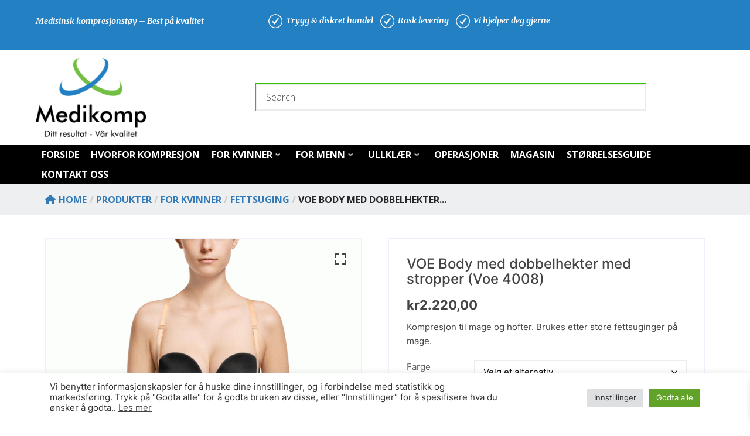

--- FILE ---
content_type: text/html; charset=UTF-8
request_url: https://www.medikomp.no/produkt/voe-body-med-dobbelhekter-med-stropper-voe-4008/
body_size: 34236
content:
<!doctype html>
<html lang="nb-NO" prefix="og: https://ogp.me/ns#">
  <head>
    <meta charset="UTF-8" />
    <meta name="viewport" content="width=device-width, initial-scale=1" />
    <link rel="profile" href="https://gmpg.org/xfn/11" />
    
<!-- Google Tag Manager by PYS -->
    <script data-cfasync="false" data-pagespeed-no-defer>
	    window.dataLayerPYS = window.dataLayerPYS || [];
	</script>
<!-- End Google Tag Manager by PYS -->
<!-- Google Tag Manager by PYS -->
<script data-cfasync="false" data-pagespeed-no-defer>
	var pys_datalayer_name = "dataLayer";
	window.dataLayer = window.dataLayer || [];</script> 
<!-- End Google Tag Manager by PYS --><script>window._wca = window._wca || [];</script>

<!-- Search Engine Optimization by Rank Math - https://rankmath.com/ -->
<title>VOE Body med dobbelhekter med stropper (Voe 4008) - Medikomp AS</title>
<meta name="description" content="Kompresjon til mage og hofter. Brukes etter store fettsuginger på mage."/>
<meta name="robots" content="follow, index, max-snippet:-1, max-video-preview:-1, max-image-preview:large"/>
<link rel="canonical" href="https://www.medikomp.no/produkt/voe-body-med-dobbelhekter-med-stropper-voe-4008/" />
<meta property="og:locale" content="nb_NO" />
<meta property="og:type" content="product" />
<meta property="og:title" content="VOE Body med dobbelhekter med stropper (Voe 4008) - Medikomp AS" />
<meta property="og:description" content="Kompresjon til mage og hofter. Brukes etter store fettsuginger på mage." />
<meta property="og:url" content="https://www.medikomp.no/produkt/voe-body-med-dobbelhekter-med-stropper-voe-4008/" />
<meta property="og:site_name" content="Medikomp AS" />
<meta property="og:updated_time" content="2024-04-10T11:13:52+02:00" />
<meta property="og:image" content="https://www.medikomp.no/wp-content/uploads/2021/01/body-med-dobbelhekter-med-stropper-xxs-beige.gif" />
<meta property="og:image:secure_url" content="https://www.medikomp.no/wp-content/uploads/2021/01/body-med-dobbelhekter-med-stropper-xxs-beige.gif" />
<meta property="og:image:width" content="1181" />
<meta property="og:image:height" content="1296" />
<meta property="og:image:alt" content="VOE Body med dobbelhekter med stropper (Voe 4008)" />
<meta property="og:image:type" content="image/gif" />
<meta property="product:availability" content="instock" />
<meta name="twitter:card" content="summary_large_image" />
<meta name="twitter:title" content="VOE Body med dobbelhekter med stropper (Voe 4008) - Medikomp AS" />
<meta name="twitter:description" content="Kompresjon til mage og hofter. Brukes etter store fettsuginger på mage." />
<meta name="twitter:image" content="https://www.medikomp.no/wp-content/uploads/2021/01/body-med-dobbelhekter-med-stropper-xxs-beige.gif" />
<meta name="twitter:label1" content="Price" />
<meta name="twitter:data1" content="&#107;&#114;2.220,00" />
<meta name="twitter:label2" content="Availability" />
<meta name="twitter:data2" content="In stock" />
<script type="application/ld+json" class="rank-math-schema">{"@context":"https://schema.org","@graph":[{"@type":["HealthAndBeautyBusiness","Organization"],"@id":"https://www.medikomp.no/#organization","name":"Medikomp AS","url":"https://www.medikomp.no","sameAs":["https://www.facebook.com/pg/medikomp.no/"],"logo":{"@type":"ImageObject","@id":"https://www.medikomp.no/#logo","url":"https://www.medikomp.no/wp-content/uploads/2021/01/medikomp_logo.png","contentUrl":"https://www.medikomp.no/wp-content/uploads/2021/01/medikomp_logo.png","caption":"Medikomp AS","inLanguage":"nb-NO","width":"203","height":"146"},"openingHours":["Monday,Tuesday,Wednesday,Thursday,Friday,Saturday,Sunday 09:00-17:00"],"image":{"@id":"https://www.medikomp.no/#logo"}},{"@type":"WebSite","@id":"https://www.medikomp.no/#website","url":"https://www.medikomp.no","name":"Medikomp AS","publisher":{"@id":"https://www.medikomp.no/#organization"},"inLanguage":"nb-NO"},{"@type":"ImageObject","@id":"https://www.medikomp.no/wp-content/uploads/2021/01/body-med-dobbelhekter-med-stropper-xxs-beige.gif","url":"https://www.medikomp.no/wp-content/uploads/2021/01/body-med-dobbelhekter-med-stropper-xxs-beige.gif","width":"1181","height":"1296","inLanguage":"nb-NO"},{"@type":"ItemPage","@id":"https://www.medikomp.no/produkt/voe-body-med-dobbelhekter-med-stropper-voe-4008/#webpage","url":"https://www.medikomp.no/produkt/voe-body-med-dobbelhekter-med-stropper-voe-4008/","name":"VOE Body med dobbelhekter med stropper (Voe 4008) - Medikomp AS","datePublished":"2021-01-20T10:58:59+01:00","dateModified":"2024-04-10T11:13:52+02:00","isPartOf":{"@id":"https://www.medikomp.no/#website"},"primaryImageOfPage":{"@id":"https://www.medikomp.no/wp-content/uploads/2021/01/body-med-dobbelhekter-med-stropper-xxs-beige.gif"},"inLanguage":"nb-NO"},{"@type":"Product","name":"VOE Body med dobbelhekter med stropper (Voe 4008) - Medikomp AS","description":"Kompresjon til mage og hofter. Brukes etter store fettsuginger p\u00e5 mage.","sku":"30000561","category":"For kvinner &gt; Fettsuging","mainEntityOfPage":{"@id":"https://www.medikomp.no/produkt/voe-body-med-dobbelhekter-med-stropper-voe-4008/#webpage"},"weight":{"@type":"QuantitativeValue","unitCode":"KGM"},"image":[{"@type":"ImageObject","url":"https://www.medikomp.no/wp-content/uploads/2021/01/body-med-dobbelhekter-med-stropper-xxs-beige.gif","height":"1296","width":"1181"},{"@type":"ImageObject","url":"https://www.medikomp.no/wp-content/uploads/2021/01/body-med-dobbelhekter-med-stropper-voe-4008-voe-2.jpg","height":"1208","width":"800"}],"offers":{"@type":"Offer","url":"https://www.medikomp.no/produkt/voe-body-med-dobbelhekter-med-stropper-voe-4008/","sku":"30000561","price":"2220.00","priceCurrency":"NOK","priceValidUntil":"2027-12-31","seller":{"@type":"Organization","@id":"https://www.medikomp.no/","name":"Medikomp AS","url":"https://www.medikomp.no","logo":"https://www.medikomp.no/wp-content/uploads/2021/01/medikomp_logo.png"},"availability":"http://schema.org/InStock"},"color":"Beige, Sort","@id":"https://www.medikomp.no/produkt/voe-body-med-dobbelhekter-med-stropper-voe-4008/#richSnippet"}]}</script>
<!-- /Rank Math WordPress SEO plugin -->

<link rel='dns-prefetch' href='//stats.wp.com' />
<link rel='dns-prefetch' href='//fonts.googleapis.com' />
<link rel="alternate" type="application/rss+xml" title="Medikomp AS &raquo; strøm" href="https://www.medikomp.no/feed/" />
<link rel="alternate" type="application/rss+xml" title="Medikomp AS &raquo; kommentarstrøm" href="https://www.medikomp.no/comments/feed/" />
<link rel="alternate" title="oEmbed (JSON)" type="application/json+oembed" href="https://www.medikomp.no/wp-json/oembed/1.0/embed?url=https%3A%2F%2Fwww.medikomp.no%2Fprodukt%2Fvoe-body-med-dobbelhekter-med-stropper-voe-4008%2F" />
<link rel="alternate" title="oEmbed (XML)" type="text/xml+oembed" href="https://www.medikomp.no/wp-json/oembed/1.0/embed?url=https%3A%2F%2Fwww.medikomp.no%2Fprodukt%2Fvoe-body-med-dobbelhekter-med-stropper-voe-4008%2F&#038;format=xml" />
<style id='wp-img-auto-sizes-contain-inline-css' type='text/css'>
img:is([sizes=auto i],[sizes^="auto," i]){contain-intrinsic-size:3000px 1500px}
/*# sourceURL=wp-img-auto-sizes-contain-inline-css */
</style>
<style id='wp-emoji-styles-inline-css' type='text/css'>

	img.wp-smiley, img.emoji {
		display: inline !important;
		border: none !important;
		box-shadow: none !important;
		height: 1em !important;
		width: 1em !important;
		margin: 0 0.07em !important;
		vertical-align: -0.1em !important;
		background: none !important;
		padding: 0 !important;
	}
/*# sourceURL=wp-emoji-styles-inline-css */
</style>
<style id='wp-block-library-inline-css' type='text/css'>
:root{--wp-block-synced-color:#7a00df;--wp-block-synced-color--rgb:122,0,223;--wp-bound-block-color:var(--wp-block-synced-color);--wp-editor-canvas-background:#ddd;--wp-admin-theme-color:#007cba;--wp-admin-theme-color--rgb:0,124,186;--wp-admin-theme-color-darker-10:#006ba1;--wp-admin-theme-color-darker-10--rgb:0,107,160.5;--wp-admin-theme-color-darker-20:#005a87;--wp-admin-theme-color-darker-20--rgb:0,90,135;--wp-admin-border-width-focus:2px}@media (min-resolution:192dpi){:root{--wp-admin-border-width-focus:1.5px}}.wp-element-button{cursor:pointer}:root .has-very-light-gray-background-color{background-color:#eee}:root .has-very-dark-gray-background-color{background-color:#313131}:root .has-very-light-gray-color{color:#eee}:root .has-very-dark-gray-color{color:#313131}:root .has-vivid-green-cyan-to-vivid-cyan-blue-gradient-background{background:linear-gradient(135deg,#00d084,#0693e3)}:root .has-purple-crush-gradient-background{background:linear-gradient(135deg,#34e2e4,#4721fb 50%,#ab1dfe)}:root .has-hazy-dawn-gradient-background{background:linear-gradient(135deg,#faaca8,#dad0ec)}:root .has-subdued-olive-gradient-background{background:linear-gradient(135deg,#fafae1,#67a671)}:root .has-atomic-cream-gradient-background{background:linear-gradient(135deg,#fdd79a,#004a59)}:root .has-nightshade-gradient-background{background:linear-gradient(135deg,#330968,#31cdcf)}:root .has-midnight-gradient-background{background:linear-gradient(135deg,#020381,#2874fc)}:root{--wp--preset--font-size--normal:16px;--wp--preset--font-size--huge:42px}.has-regular-font-size{font-size:1em}.has-larger-font-size{font-size:2.625em}.has-normal-font-size{font-size:var(--wp--preset--font-size--normal)}.has-huge-font-size{font-size:var(--wp--preset--font-size--huge)}.has-text-align-center{text-align:center}.has-text-align-left{text-align:left}.has-text-align-right{text-align:right}.has-fit-text{white-space:nowrap!important}#end-resizable-editor-section{display:none}.aligncenter{clear:both}.items-justified-left{justify-content:flex-start}.items-justified-center{justify-content:center}.items-justified-right{justify-content:flex-end}.items-justified-space-between{justify-content:space-between}.screen-reader-text{border:0;clip-path:inset(50%);height:1px;margin:-1px;overflow:hidden;padding:0;position:absolute;width:1px;word-wrap:normal!important}.screen-reader-text:focus{background-color:#ddd;clip-path:none;color:#444;display:block;font-size:1em;height:auto;left:5px;line-height:normal;padding:15px 23px 14px;text-decoration:none;top:5px;width:auto;z-index:100000}html :where(.has-border-color){border-style:solid}html :where([style*=border-top-color]){border-top-style:solid}html :where([style*=border-right-color]){border-right-style:solid}html :where([style*=border-bottom-color]){border-bottom-style:solid}html :where([style*=border-left-color]){border-left-style:solid}html :where([style*=border-width]){border-style:solid}html :where([style*=border-top-width]){border-top-style:solid}html :where([style*=border-right-width]){border-right-style:solid}html :where([style*=border-bottom-width]){border-bottom-style:solid}html :where([style*=border-left-width]){border-left-style:solid}html :where(img[class*=wp-image-]){height:auto;max-width:100%}:where(figure){margin:0 0 1em}html :where(.is-position-sticky){--wp-admin--admin-bar--position-offset:var(--wp-admin--admin-bar--height,0px)}@media screen and (max-width:600px){html :where(.is-position-sticky){--wp-admin--admin-bar--position-offset:0px}}

/*# sourceURL=wp-block-library-inline-css */
</style><link rel='stylesheet' id='wc-blocks-style-css' href='https://www.medikomp.no/wp-content/plugins/woocommerce/assets/client/blocks/wc-blocks.css?ver=wc-9.4.4' type='text/css' media='all' />
<style id='global-styles-inline-css' type='text/css'>
:root{--wp--preset--aspect-ratio--square: 1;--wp--preset--aspect-ratio--4-3: 4/3;--wp--preset--aspect-ratio--3-4: 3/4;--wp--preset--aspect-ratio--3-2: 3/2;--wp--preset--aspect-ratio--2-3: 2/3;--wp--preset--aspect-ratio--16-9: 16/9;--wp--preset--aspect-ratio--9-16: 9/16;--wp--preset--color--black: #000000;--wp--preset--color--cyan-bluish-gray: #abb8c3;--wp--preset--color--white: #ffffff;--wp--preset--color--pale-pink: #f78da7;--wp--preset--color--vivid-red: #cf2e2e;--wp--preset--color--luminous-vivid-orange: #ff6900;--wp--preset--color--luminous-vivid-amber: #fcb900;--wp--preset--color--light-green-cyan: #7bdcb5;--wp--preset--color--vivid-green-cyan: #00d084;--wp--preset--color--pale-cyan-blue: #8ed1fc;--wp--preset--color--vivid-cyan-blue: #0693e3;--wp--preset--color--vivid-purple: #9b51e0;--wp--preset--gradient--vivid-cyan-blue-to-vivid-purple: linear-gradient(135deg,rgb(6,147,227) 0%,rgb(155,81,224) 100%);--wp--preset--gradient--light-green-cyan-to-vivid-green-cyan: linear-gradient(135deg,rgb(122,220,180) 0%,rgb(0,208,130) 100%);--wp--preset--gradient--luminous-vivid-amber-to-luminous-vivid-orange: linear-gradient(135deg,rgb(252,185,0) 0%,rgb(255,105,0) 100%);--wp--preset--gradient--luminous-vivid-orange-to-vivid-red: linear-gradient(135deg,rgb(255,105,0) 0%,rgb(207,46,46) 100%);--wp--preset--gradient--very-light-gray-to-cyan-bluish-gray: linear-gradient(135deg,rgb(238,238,238) 0%,rgb(169,184,195) 100%);--wp--preset--gradient--cool-to-warm-spectrum: linear-gradient(135deg,rgb(74,234,220) 0%,rgb(151,120,209) 20%,rgb(207,42,186) 40%,rgb(238,44,130) 60%,rgb(251,105,98) 80%,rgb(254,248,76) 100%);--wp--preset--gradient--blush-light-purple: linear-gradient(135deg,rgb(255,206,236) 0%,rgb(152,150,240) 100%);--wp--preset--gradient--blush-bordeaux: linear-gradient(135deg,rgb(254,205,165) 0%,rgb(254,45,45) 50%,rgb(107,0,62) 100%);--wp--preset--gradient--luminous-dusk: linear-gradient(135deg,rgb(255,203,112) 0%,rgb(199,81,192) 50%,rgb(65,88,208) 100%);--wp--preset--gradient--pale-ocean: linear-gradient(135deg,rgb(255,245,203) 0%,rgb(182,227,212) 50%,rgb(51,167,181) 100%);--wp--preset--gradient--electric-grass: linear-gradient(135deg,rgb(202,248,128) 0%,rgb(113,206,126) 100%);--wp--preset--gradient--midnight: linear-gradient(135deg,rgb(2,3,129) 0%,rgb(40,116,252) 100%);--wp--preset--font-size--small: 13px;--wp--preset--font-size--medium: 20px;--wp--preset--font-size--large: 36px;--wp--preset--font-size--x-large: 42px;--wp--preset--font-family--inter: "Inter", sans-serif;--wp--preset--font-family--cardo: Cardo;--wp--preset--spacing--20: 0.44rem;--wp--preset--spacing--30: 0.67rem;--wp--preset--spacing--40: 1rem;--wp--preset--spacing--50: 1.5rem;--wp--preset--spacing--60: 2.25rem;--wp--preset--spacing--70: 3.38rem;--wp--preset--spacing--80: 5.06rem;--wp--preset--shadow--natural: 6px 6px 9px rgba(0, 0, 0, 0.2);--wp--preset--shadow--deep: 12px 12px 50px rgba(0, 0, 0, 0.4);--wp--preset--shadow--sharp: 6px 6px 0px rgba(0, 0, 0, 0.2);--wp--preset--shadow--outlined: 6px 6px 0px -3px rgb(255, 255, 255), 6px 6px rgb(0, 0, 0);--wp--preset--shadow--crisp: 6px 6px 0px rgb(0, 0, 0);}:where(.is-layout-flex){gap: 0.5em;}:where(.is-layout-grid){gap: 0.5em;}body .is-layout-flex{display: flex;}.is-layout-flex{flex-wrap: wrap;align-items: center;}.is-layout-flex > :is(*, div){margin: 0;}body .is-layout-grid{display: grid;}.is-layout-grid > :is(*, div){margin: 0;}:where(.wp-block-columns.is-layout-flex){gap: 2em;}:where(.wp-block-columns.is-layout-grid){gap: 2em;}:where(.wp-block-post-template.is-layout-flex){gap: 1.25em;}:where(.wp-block-post-template.is-layout-grid){gap: 1.25em;}.has-black-color{color: var(--wp--preset--color--black) !important;}.has-cyan-bluish-gray-color{color: var(--wp--preset--color--cyan-bluish-gray) !important;}.has-white-color{color: var(--wp--preset--color--white) !important;}.has-pale-pink-color{color: var(--wp--preset--color--pale-pink) !important;}.has-vivid-red-color{color: var(--wp--preset--color--vivid-red) !important;}.has-luminous-vivid-orange-color{color: var(--wp--preset--color--luminous-vivid-orange) !important;}.has-luminous-vivid-amber-color{color: var(--wp--preset--color--luminous-vivid-amber) !important;}.has-light-green-cyan-color{color: var(--wp--preset--color--light-green-cyan) !important;}.has-vivid-green-cyan-color{color: var(--wp--preset--color--vivid-green-cyan) !important;}.has-pale-cyan-blue-color{color: var(--wp--preset--color--pale-cyan-blue) !important;}.has-vivid-cyan-blue-color{color: var(--wp--preset--color--vivid-cyan-blue) !important;}.has-vivid-purple-color{color: var(--wp--preset--color--vivid-purple) !important;}.has-black-background-color{background-color: var(--wp--preset--color--black) !important;}.has-cyan-bluish-gray-background-color{background-color: var(--wp--preset--color--cyan-bluish-gray) !important;}.has-white-background-color{background-color: var(--wp--preset--color--white) !important;}.has-pale-pink-background-color{background-color: var(--wp--preset--color--pale-pink) !important;}.has-vivid-red-background-color{background-color: var(--wp--preset--color--vivid-red) !important;}.has-luminous-vivid-orange-background-color{background-color: var(--wp--preset--color--luminous-vivid-orange) !important;}.has-luminous-vivid-amber-background-color{background-color: var(--wp--preset--color--luminous-vivid-amber) !important;}.has-light-green-cyan-background-color{background-color: var(--wp--preset--color--light-green-cyan) !important;}.has-vivid-green-cyan-background-color{background-color: var(--wp--preset--color--vivid-green-cyan) !important;}.has-pale-cyan-blue-background-color{background-color: var(--wp--preset--color--pale-cyan-blue) !important;}.has-vivid-cyan-blue-background-color{background-color: var(--wp--preset--color--vivid-cyan-blue) !important;}.has-vivid-purple-background-color{background-color: var(--wp--preset--color--vivid-purple) !important;}.has-black-border-color{border-color: var(--wp--preset--color--black) !important;}.has-cyan-bluish-gray-border-color{border-color: var(--wp--preset--color--cyan-bluish-gray) !important;}.has-white-border-color{border-color: var(--wp--preset--color--white) !important;}.has-pale-pink-border-color{border-color: var(--wp--preset--color--pale-pink) !important;}.has-vivid-red-border-color{border-color: var(--wp--preset--color--vivid-red) !important;}.has-luminous-vivid-orange-border-color{border-color: var(--wp--preset--color--luminous-vivid-orange) !important;}.has-luminous-vivid-amber-border-color{border-color: var(--wp--preset--color--luminous-vivid-amber) !important;}.has-light-green-cyan-border-color{border-color: var(--wp--preset--color--light-green-cyan) !important;}.has-vivid-green-cyan-border-color{border-color: var(--wp--preset--color--vivid-green-cyan) !important;}.has-pale-cyan-blue-border-color{border-color: var(--wp--preset--color--pale-cyan-blue) !important;}.has-vivid-cyan-blue-border-color{border-color: var(--wp--preset--color--vivid-cyan-blue) !important;}.has-vivid-purple-border-color{border-color: var(--wp--preset--color--vivid-purple) !important;}.has-vivid-cyan-blue-to-vivid-purple-gradient-background{background: var(--wp--preset--gradient--vivid-cyan-blue-to-vivid-purple) !important;}.has-light-green-cyan-to-vivid-green-cyan-gradient-background{background: var(--wp--preset--gradient--light-green-cyan-to-vivid-green-cyan) !important;}.has-luminous-vivid-amber-to-luminous-vivid-orange-gradient-background{background: var(--wp--preset--gradient--luminous-vivid-amber-to-luminous-vivid-orange) !important;}.has-luminous-vivid-orange-to-vivid-red-gradient-background{background: var(--wp--preset--gradient--luminous-vivid-orange-to-vivid-red) !important;}.has-very-light-gray-to-cyan-bluish-gray-gradient-background{background: var(--wp--preset--gradient--very-light-gray-to-cyan-bluish-gray) !important;}.has-cool-to-warm-spectrum-gradient-background{background: var(--wp--preset--gradient--cool-to-warm-spectrum) !important;}.has-blush-light-purple-gradient-background{background: var(--wp--preset--gradient--blush-light-purple) !important;}.has-blush-bordeaux-gradient-background{background: var(--wp--preset--gradient--blush-bordeaux) !important;}.has-luminous-dusk-gradient-background{background: var(--wp--preset--gradient--luminous-dusk) !important;}.has-pale-ocean-gradient-background{background: var(--wp--preset--gradient--pale-ocean) !important;}.has-electric-grass-gradient-background{background: var(--wp--preset--gradient--electric-grass) !important;}.has-midnight-gradient-background{background: var(--wp--preset--gradient--midnight) !important;}.has-small-font-size{font-size: var(--wp--preset--font-size--small) !important;}.has-medium-font-size{font-size: var(--wp--preset--font-size--medium) !important;}.has-large-font-size{font-size: var(--wp--preset--font-size--large) !important;}.has-x-large-font-size{font-size: var(--wp--preset--font-size--x-large) !important;}
/*# sourceURL=global-styles-inline-css */
</style>

<style id='classic-theme-styles-inline-css' type='text/css'>
/*! This file is auto-generated */
.wp-block-button__link{color:#fff;background-color:#32373c;border-radius:9999px;box-shadow:none;text-decoration:none;padding:calc(.667em + 2px) calc(1.333em + 2px);font-size:1.125em}.wp-block-file__button{background:#32373c;color:#fff;text-decoration:none}
/*# sourceURL=/wp-includes/css/classic-themes.min.css */
</style>
<link rel='stylesheet' id='cookie-law-info-css' href='https://www.medikomp.no/wp-content/plugins/cookie-law-info/legacy/public/css/cookie-law-info-public.css?ver=3.2.8' type='text/css' media='all' />
<link rel='stylesheet' id='cookie-law-info-gdpr-css' href='https://www.medikomp.no/wp-content/plugins/cookie-law-info/legacy/public/css/cookie-law-info-gdpr.css?ver=3.2.8' type='text/css' media='all' />
<link rel='stylesheet' id='flexy-breadcrumb-css' href='https://www.medikomp.no/wp-content/plugins/flexy-breadcrumb/public/css/flexy-breadcrumb-public.css?ver=1.2.1' type='text/css' media='all' />
<link rel='stylesheet' id='flexy-breadcrumb-font-awesome-css' href='https://www.medikomp.no/wp-content/plugins/flexy-breadcrumb/public/css/font-awesome.min.css?ver=4.7.0' type='text/css' media='all' />
<link rel='stylesheet' id='sek-base-light-css' href='https://www.medikomp.no/wp-content/plugins/nimble-builder/assets/front/css/sek-base-light.min.css?ver=3.3.5' type='text/css' media='all' />
<link rel='stylesheet' id='photoswipe-css' href='https://www.medikomp.no/wp-content/plugins/woocommerce/assets/css/photoswipe/photoswipe.min.css?ver=9.4.4' type='text/css' media='all' />
<link rel='stylesheet' id='photoswipe-default-skin-css' href='https://www.medikomp.no/wp-content/plugins/woocommerce/assets/css/photoswipe/default-skin/default-skin.min.css?ver=9.4.4' type='text/css' media='all' />
<link rel='stylesheet' id='woocommerce-layout-css' href='https://www.medikomp.no/wp-content/plugins/woocommerce/assets/css/woocommerce-layout.css?ver=9.4.4' type='text/css' media='all' />
<style id='woocommerce-layout-inline-css' type='text/css'>

	.infinite-scroll .woocommerce-pagination {
		display: none;
	}
/*# sourceURL=woocommerce-layout-inline-css */
</style>
<link rel='stylesheet' id='woocommerce-smallscreen-css' href='https://www.medikomp.no/wp-content/plugins/woocommerce/assets/css/woocommerce-smallscreen.css?ver=9.4.4' type='text/css' media='only screen and (max-width: 768px)' />
<link rel='stylesheet' id='woocommerce-general-css' href='https://www.medikomp.no/wp-content/plugins/woocommerce/assets/css/woocommerce.css?ver=9.4.4' type='text/css' media='all' />
<style id='woocommerce-inline-inline-css' type='text/css'>
.woocommerce form .form-row .required { visibility: visible; }
/*# sourceURL=woocommerce-inline-inline-css */
</style>
<link rel='stylesheet' id='xoo-wsc-fonts-css' href='https://www.medikomp.no/wp-content/plugins/side-cart-woocommerce/assets/css/xoo-wsc-fonts.css?ver=2.5.5' type='text/css' media='all' />
<link rel='stylesheet' id='xoo-wsc-style-css' href='https://www.medikomp.no/wp-content/plugins/side-cart-woocommerce/assets/css/xoo-wsc-style.css?ver=2.5.5' type='text/css' media='all' />
<style id='xoo-wsc-style-inline-css' type='text/css'>



 

.xoo-wsc-footer{
	background-color: #ffffff;
	color: #000000;
	padding: 10px 20px;
	box-shadow: 0 -5px 10px #0000001a;
}

.xoo-wsc-footer, .xoo-wsc-footer a, .xoo-wsc-footer .amount{
	font-size: 18px;
}

.xoo-wsc-btn .amount{
	color: #000000}

.xoo-wsc-btn:hover .amount{
	color: #000000;
}

.xoo-wsc-ft-buttons-cont{
	grid-template-columns: auto;
}

.xoo-wsc-basket{
	bottom: 12px;
	right: 0px;
	background-color: #50c100;
	color: #ffffff;
	box-shadow: 0 1px 4px 0;
	border-radius: 50%;
	display: none;
	width: 60px;
	height: 60px;
}


.xoo-wsc-bki{
	font-size: 30px}

.xoo-wsc-items-count{
	top: -12px;
	left: -12px;
}

.xoo-wsc-items-count{
	background-color: #3d3d3d;
	color: #ffffff;
}

.xoo-wsc-container, .xoo-wsc-slider{
	max-width: 320px;
	right: -320px;
	top: 0;bottom: 0;
	bottom: 0;
	font-family: }


.xoo-wsc-cart-active .xoo-wsc-container, .xoo-wsc-slider-active .xoo-wsc-slider{
	right: 0;
}


.xoo-wsc-cart-active .xoo-wsc-basket{
	right: 320px;
}

.xoo-wsc-slider{
	right: -320px;
}

span.xoo-wsch-close {
    font-size: 16px;
    right: 10px;
}

.xoo-wsch-top{
	justify-content: center;
}

.xoo-wsch-text{
	font-size: 20px;
}

.xoo-wsc-header{
	color: #000000;
	background-color: #ffffff;
	border-bottom: 2px solid #eee;
}


.xoo-wsc-body{
	background-color: #ffffff;
}

.xoo-wsc-body, .xoo-wsc-body span.amount, .xoo-wsc-body a{
	font-size: 16px;
	color: #000000;
}

.xoo-wsc-product{
	padding: 20px 15px;
	margin: 0;
	border-radius: 0px;
	box-shadow: 0 0;
	background-color: transparent;
}

.xoo-wsc-img-col{
	width: 30%;
}
.xoo-wsc-sum-col{
	width: 70%;
}

.xoo-wsc-sum-col{
	justify-content: center;
}


/** Shortcode **/
.xoo-wsc-sc-count{
	background-color: #000000;
	color: #ffffff;
}

.xoo-wsc-sc-bki{
	font-size: 28px;
	color: 28;
}
.xoo-wsc-sc-cont{
	color: #000000;
}


.xoo-wsc-product dl.variation {
	display: block;
}
/*# sourceURL=xoo-wsc-style-inline-css */
</style>
<link rel='stylesheet' id='orchid-store-style-css' href='https://www.medikomp.no/wp-content/themes/orchid-store/style.css?ver=1.5.9' type='text/css' media='all' />
<link rel='stylesheet' id='orchid-store-fonts-css' href='https://fonts.googleapis.com/css?family=Inter%3A400%2C500%2C600%2C700%2C800&#038;subset=latin%2Clatin-ext&#038;ver=1.5.9' type='text/css' media='all' />
<link rel='stylesheet' id='orchid-store-boxicons-css' href='https://www.medikomp.no/wp-content/themes/orchid-store/assets/fonts/boxicons/boxicons.css?ver=1.5.9' type='text/css' media='all' />
<link rel='stylesheet' id='orchid-store-fontawesome-css' href='https://www.medikomp.no/wp-content/themes/orchid-store/assets/fonts/fontawesome/fontawesome.css?ver=1.5.9' type='text/css' media='all' />
<link rel='stylesheet' id='orchid-store-main-style-css' href='https://www.medikomp.no/wp-content/themes/orchid-store/assets/dist/css/main-style.css?ver=1.5.9' type='text/css' media='all' />
<style id='orchid-store-main-style-inline-css' type='text/css'>
.editor-entry a,.quantity-button,.entry-404 h1 span,.banner-style-1 .caption span,.product-widget-style-2 .tab-nav ul li a.active{color:#2381c3;}button,.mobile-navigation,input[type='button'],input[type='reset'],input[type='submit'],.wp-block-search .wp-block-search__button,.wp-block-search.wp-block-search__text-button .wp-block-search__button,.entry-tags a,.entry-cats ul li a,.button-general,a.button-general,#yith-quick-view-close,.woocommerce .add_to_cart_button,.woocommerce #respond input#submit,.woocommerce input#submit,.woocommerce a.button,.woocommerce button.button,.woocommerce input.button,.woocommerce .cart .button,.woocommerce .cart input.button,.woocommerce button.button.alt,.woocommerce a.button.alt,.woocommerce input.button.alt,.orchid-backtotop,.category-nav li a:hover,.cta-style-1,.main-navigation,.header-style-1 .top-header,#yith-wcwl-popup-message,.header-style-1 .custom-search-entry button,.header-style-1 .custom-search-entry button:hover,.header-style-1 .custom-search .search-form button,.header-style-1 .wishlist-icon-container a > .item-count,.header-style-1 .mini-cart .trigger-mini-cart > .item-count,.masterheader .mini-cart button,.owl-carousel button.owl-dot.active,.woocommerce .added_to_cart.wc-forward,.woocommerce div.product .entry-summary .yith-wcwl-add-to-wishlist a,.default-post-wrap .page-head .entry-cats ul li a:hover,.woocommerce nav.woocommerce-pagination ul li a:hover,.woocommerce .widget_price_filter .ui-slider .ui-slider-range,.woocommerce .widget_price_filter .ui-slider .ui-slider-handle,.woocommerce-page #add_payment_method #payment div.payment_box,.woocommerce-cart #payment div.payment_box,.woocommerce-checkout #payment div.payment_box,.header-style-1 .wishlist-icon-container a,.wc-block-grid .wp-block-button__link,.os-about-widget .social-icons ul li a,.os-pagination .page-numbers,.woocommerce .woocommerce-pagination .page-numbers li span,.woocommerce .woocommerce-pagination .page-numbers li a,.woocommerce ul.products li .product-hover-items a,.woocommerce #respond input#submit.alt.disabled,.woocommerce #respond input#submit.alt:disabled,.woocommerce #respond input#submit.alt:disabled[disabled],.woocommerce a.button.alt.disabled,.woocommerce a.button.alt:disabled,.woocommerce a.button.alt:disabled[disabled],.woocommerce button.button.alt.disabled,.woocommerce button.button.alt:disabled,.woocommerce button.button.alt:disabled[disabled],.woocommerce input.button.alt.disabled,.woocommerce input.button.alt:disabled,.woocommerce input.button.alt:disabled:hover,.woocommerce input.button.alt:disabled[disabled],.product-widget-style-3 .owl-carousel .owl-nav button.owl-next,.product-widget-style-3 .owl-carousel .owl-nav button.owl-prev,.mobile-header-style-1 .bottom-block,.woocommerce-store-notice.demo_store,.addonify-add-to-wishlist-btn,.woocommerce ul.products li.product a.addonify-add-to-wishlist-btn.addonify-custom-wishlist-btn,.woocommerce-page ul.products li.product .product-hover-items a.addonify-add-to-wishlist-btn{background-color:#2381c3;}section .section-title h2:after,section .section-title h3:after{content:'';background-color:#2381c3;}.widget .widget-title h3:after{content:'';border-top-color:#2381c3;}.woocommerce-page .woocommerce-MyAccount-content p a{border-bottom-color:#2381c3;}#add_payment_method #payment div.payment_box::before,.woocommerce-cart #payment div.payment_box::before,.woocommerce-checkout #payment div.payment_box::before{content:'';border-bottom-color:#2381c3;}.category-nav ul,.masterheader .mini-cart,.header-style-1 .custom-search-entry,.header-style-1 .custom-search-entry .select-custom{border-color:#2381c3;}a:hover,.quantity-button:hover,.entry-metas ul li a:hover,.footer a:hover,.editor-entry a:hover,.widget_archive a:hover,.widget_categories a:hover,.widget_recent_entries a:hover,.widget_meta a:hover,.widget_product_categories a:hover,.widget_rss li a:hover,.widget_pages li a:hover,.widget_nav_menu li a:hover,.woocommerce-widget-layered-nav ul li a:hover,.widget_rss .widget-title h3 a:hover,.widget_rss ul li a:hover,.masterheader .social-icons ul li a:hover,.comments-area .comment-body .reply a:hover,.comments-area .comment-body .reply a:focus,.comments-area .comment-body .fn a:hover,.comments-area .comment-body .fn a:focus,.footer .widget_rss ul li a:hover,.comments-area .comment-body .fn:hover,.comments-area .comment-body .fn a:hover,.comments-area .comment-body .reply a:hover,.comments-area .comment-body .comment-metadata a:hover,.comments-area .comment-body .comment-metadata .edit-link:hover,.masterheader .topbar-items a:hover,.default-page-wrap .page-head .entry-metas ul li a:hover,.default-post-wrap .page-head .entry-metas ul li a:hover,.mini-cart-open .woocommerce.widget_shopping_cart .cart_list li a:hover,.woocommerce .woocommerce-breadcrumb a:hover,.breadcrumb-trail ul li a:hover,.os-page-breadcrumb-wrap .breadcrumb-trail ul li a:hover,.woocommerce .os-page-breadcrumb-wrap .woocommerce-breadcrumb a:hover,.os-breadcrumb-wrap ul li a:hover,.woocommerce-page a.edit:hover,.footer .footer-bottom p a:hover,.footer .copyrights a:hover,.footer .widget_nav_menu ul li a:hover,.footer .widget_rss .widget_title h3 a:hover,.footer .widget_tag_cloud .tagcloud a:hover,.wc-block-grid .wc-block-grid__product-title:hover,.site-navigation ul li .sub-menu.mega-menu-sub-menu li a:hover{color:#1ec900;}button:hover,input[type='button']:hover,input[type='reset']:hover,input[type='submit']:hover,.wp-block-search .wp-block-search__button:hover,.wp-block-search.wp-block-search__text-button .wp-block-search__button:hover,.orchid-backtotop:hover,.entry-tags a:hover,.entry-cats ul li a:hover,.button-general:hover,a.button-general:hover,#yith-quick-view-close:hover,.woocommerce .add_to_cart_button:hover,.woocommerce #respond input#submit:hover,.woocommerce input#submit:hover,.woocommerce a.button:hover,.woocommerce button.button:hover,.woocommerce input.button:hover,.woocommerce .cart .button:hover,.woocommerce .cart input.button:hover,.woocommerce button.button.alt:hover,.woocommerce a.button.alt:hover,.woocommerce input.button.alt:hover,.masterheader .mini-cart button:hover,.woocommerce .product-hover-items a:hover,.owl-carousel .owl-nav button.owl-next:hover,.owl-carousel .owl-nav button.owl-prev:hover,.woocommerce .added_to_cart.wc-forward:hover,.category-navigation .cat-nav-trigger,.wc-block-grid .wp-block-button__link:hover,.header-style-1 .wishlist-icon-container a:hover,.header-style-1 .custom-search .search-form button:hover,.os-about-widget .social-icons ul li a:hover,.woocommerce ul.products li .product-hover-items a:hover,.woocommerce div.product .entry-summary .yith-wcwl-add-to-wishlist a:hover,.os-pagination .page-numbers.current,.os-pagination .page-numbers:hover,.woocommerce .woocommerce-pagination .page-numbers li a:hover,.woocommerce .woocommerce-pagination .page-numbers li .current,.woocommerce a.button.alt:disabled:hover,.woocommerce a.button.alt.disabled:hover,.woocommerce button.button.alt:disabled:hover,.woocommerce button.button.alt.disabled:hover,.woocommerce input.button.alt.disabled:hover,.woocommerce a.button.alt:disabled[disabled]:hover,.woocommerce #respond input#submit.alt:disabled:hover,.woocommerce #respond input#submit.alt.disabled:hover,.woocommerce button.button.alt:disabled[disabled]:hover,.woocommerce input.button.alt:disabled[disabled]:hover,.woocommerce #respond input#submit.alt:disabled[disabled]:hover,.product-widget-style-3 .owl-carousel .owl-nav button.owl-next:hover,.product-widget-style-3 .owl-carousel .owl-nav button.owl-prev:hover,.addonify-add-to-wishlist-btn:hover,.woocommerce ul.products li.product a.addonify-add-to-wishlist-btn.addonify-custom-wishlist-btn:hover,.woocommerce-page ul.products li.product .product-hover-items a.addonify-add-to-wishlist-btn:hover{background-color:#1ec900;}@media ( min-width:992px ){.site-navigation ul li .sub-menu li a:hover,.site-navigation ul li .children li a:hover{background-color:#1ec900;}}.widget_tag_cloud .tagcloud a:hover,.widget_product_tag_cloud .tagcloud a:hover{border-color:#1ec900;}@media( min-width:1400px ){body.elementor-page .__os-container__,body.elementor-page .elementor-section-boxed>.elementor-container,.__os-container__{max-width:1300px;}}.excerpt a,.editor-entry a{text-decoration:underline;}
/*# sourceURL=orchid-store-main-style-inline-css */
</style>
<link rel='stylesheet' id='sek-dyn-skp__global-css' href='https://www.medikomp.no/wp-content/uploads/nimble_css/skp__global.css?ver=1769691382' type='text/css' media='all' />
<script type="text/javascript" id="nb-js-app-js-extra">
/* <![CDATA[ */
var sekFrontLocalized = {"isDevMode":"","isCustomizing":"","frontNonce":{"id":"SEKFrontNonce","handle":"a17dcf3a38"},"skope_id":"skp__post_product_634","recaptcha_public_key":"6LdUMykaAAAAAD_AcrgnIRCitA7wE8vr1ex5K9WF","lazyload_enabled":"1","video_bg_lazyload_enabled":"1","load_front_assets_on_dynamically":"","assetVersion":"3.3.5","frontAssetsPath":"https://www.medikomp.no/wp-content/plugins/nimble-builder/assets/front/","contextuallyActiveModules":{"czr_tiny_mce_editor_module":["__nimble__ec6f8d029799","__nimble__d6085c770716","__nimble__5d9382452ac2","__nimble__b319eb92507e","__nimble__f9e5cd25787d"],"czr_image_module":["__nimble__8fc2dce4e77d","__nimble__2627f4e2d5a1"],"czr_shortcode_module":["__nimble__b455361b0b17","__nimble__685f7c3c476b"],"czr_menu_module":["__nimble__e9f98339a311","__nimble__51789b4e3c6d"],"czr_heading_module":["__nimble__53683100d76a","__nimble__2cf173b8fa7d","__nimble__14be4aeb1d4e"],"czr_simple_html_module":["__nimble__c48bf92f0116"],"czr_social_icons_module":["__nimble__d48e87398a67"]},"fontAwesomeAlreadyEnqueued":"","partialFrontScripts":{"slider-module":"nb-needs-swiper","menu-module":"nb-needs-menu-js","front-parallax":"nb-needs-parallax","accordion-module":"nb-needs-accordion"}};
//# sourceURL=nb-js-app-js-extra
/* ]]> */
</script>
<script type="text/javascript" id="nb-js-app-js-after">
/* <![CDATA[ */
window.nb_={},function(e,t){if(window.nb_={isArray:function(e){return Array.isArray(e)||"[object Array]"===toString.call(e)},inArray:function(e,t){return!(!nb_.isArray(e)||nb_.isUndefined(t))&&e.indexOf(t)>-1},isUndefined:function(e){return void 0===e},isObject:function(e){var t=typeof e;return"function"===t||"object"===t&&!!e},errorLog:function(){nb_.isUndefined(console)||"function"!=typeof window.console.log||console.log.apply(console,arguments)},hasPreloadSupport:function(e){var t=document.createElement("link").relList;return!(!t||!t.supports)&&t.supports("preload")},listenTo:function(e,t){nb_.eventsListenedTo.push(e);var n={"nb-jquery-loaded":function(){return"undefined"!=typeof jQuery},"nb-app-ready":function(){return void 0!==window.nb_&&nb_.wasListenedTo("nb-jquery-loaded")},"nb-swipebox-parsed":function(){return"undefined"!=typeof jQuery&&void 0!==jQuery.fn.swipebox},"nb-main-swiper-parsed":function(){return void 0!==window.Swiper}},o=function(o){nb_.isUndefined(n[e])||!1!==n[e]()?t():nb_.errorLog("Nimble error => an event callback could not be fired because conditions not met => ",e,nb_.eventsListenedTo,t)};"function"==typeof t?nb_.wasEmitted(e)?o():document.addEventListener(e,o):nb_.errorLog("Nimble error => listenTo func param is not a function for event => ",e)},eventsEmitted:[],eventsListenedTo:[],emit:function(e,t){if(!(nb_.isUndefined(t)||t.fire_once)||!nb_.wasEmitted(e)){var n=document.createEvent("Event");n.initEvent(e,!0,!0),document.dispatchEvent(n),nb_.eventsEmitted.push(e)}},wasListenedTo:function(e){return"string"==typeof e&&nb_.inArray(nb_.eventsListenedTo,e)},wasEmitted:function(e){return"string"==typeof e&&nb_.inArray(nb_.eventsEmitted,e)},isInScreen:function(e){if(!nb_.isObject(e))return!1;var t=e.getBoundingClientRect(),n=Math.max(document.documentElement.clientHeight,window.innerHeight);return!(t.bottom<0||t.top-n>=0)},isCustomizing:function(){return!1},isLazyLoadEnabled:function(){return!nb_.isCustomizing()&&!1},preloadOrDeferAsset:function(e){if(e=e||{},nb_.preloadedAssets=nb_.preloadedAssets||[],!nb_.inArray(nb_.preloadedAssets,e.id)){var t,n=document.getElementsByTagName("head")[0],o=function(){if("style"===e.as)this.setAttribute("rel","stylesheet"),this.setAttribute("type","text/css"),this.setAttribute("media","all");else{var t=document.createElement("script");t.setAttribute("src",e.href),t.setAttribute("id",e.id),"script"===e.as&&t.setAttribute("defer","defer"),n.appendChild(t),i.call(this)}e.eventOnLoad&&nb_.emit(e.eventOnLoad)},i=function(){if(this&&this.parentNode&&this.parentNode.contains(this))try{this.parentNode.removeChild(this)}catch(e){nb_.errorLog("NB error when removing a script el",el)}};("font"!==e.as||nb_.hasPreloadSupport())&&(t=document.createElement("link"),"script"===e.as?e.onEvent?nb_.listenTo(e.onEvent,function(){o.call(t)}):o.call(t):(t.setAttribute("href",e.href),"style"===e.as?t.setAttribute("rel",nb_.hasPreloadSupport()?"preload":"stylesheet"):"font"===e.as&&nb_.hasPreloadSupport()&&t.setAttribute("rel","preload"),t.setAttribute("id",e.id),t.setAttribute("as",e.as),"font"===e.as&&(t.setAttribute("type",e.type),t.setAttribute("crossorigin","anonymous")),t.onload=function(){this.onload=null,"font"!==e.as?e.onEvent?nb_.listenTo(e.onEvent,function(){o.call(t)}):o.call(t):e.eventOnLoad&&nb_.emit(e.eventOnLoad)},t.onerror=function(t){nb_.errorLog("Nimble preloadOrDeferAsset error",t,e)}),n.appendChild(t),nb_.preloadedAssets.push(e.id),i.call(e.scriptEl))}},mayBeRevealBG:function(){this.getAttribute("data-sek-src")&&(this.setAttribute("style",'background-image:url("'+this.getAttribute("data-sek-src")+'")'),this.className+=" sek-lazy-loaded",this.querySelectorAll(".sek-css-loader").forEach(function(e){nb_.isObject(e)&&e.parentNode.removeChild(e)}))}},window.NodeList&&!NodeList.prototype.forEach&&(NodeList.prototype.forEach=function(e,t){t=t||window;for(var n=0;n<this.length;n++)e.call(t,this[n],n,this)}),nb_.listenTo("nb-docready",function(){var e=document.querySelectorAll("div.sek-has-bg");!nb_.isObject(e)||e.length<1||e.forEach(function(e){nb_.isObject(e)&&(window.sekFrontLocalized&&window.sekFrontLocalized.lazyload_enabled?nb_.isInScreen(e)&&nb_.mayBeRevealBG.call(e):nb_.mayBeRevealBG.call(e))})}),"complete"===document.readyState||"loading"!==document.readyState&&!document.documentElement.doScroll)nb_.emit("nb-docready");else{var n=function(){nb_.wasEmitted("nb-docready")||nb_.emit("nb-docready")};document.addEventListener("DOMContentLoaded",n),window.addEventListener("load",n)}}(window,document),function(){var e=function(){var e="nb-jquery-loaded";nb_.wasEmitted(e)||nb_.emit(e)},t=function(n){n=n||0,void 0!==window.jQuery?e():n<30?setTimeout(function(){t(++n)},200):window.console&&window.console.log&&console.log("Nimble Builder problem : jQuery.js was not detected on your website")},n=document.getElementById("nb-jquery");n&&n.addEventListener("load",function(){e()}),t()}(),window,document,nb_.listenTo("nb-jquery-loaded",function(){sekFrontLocalized.load_front_assets_on_dynamically&&(nb_.scriptsLoadingStatus={},nb_.ajaxLoadScript=function(e){jQuery(function(t){e=t.extend({path:"",complete:"",loadcheck:!1},e),nb_.scriptsLoadingStatus[e.path]&&"pending"===nb_.scriptsLoadingStatus[e.path].state()||(nb_.scriptsLoadingStatus[e.path]=nb_.scriptsLoadingStatus[e.path]||t.Deferred(),jQuery.ajax({url:sekFrontLocalized.frontAssetsPath+e.path+"?"+sekFrontLocalized.assetVersion,cache:!0,dataType:"script"}).done(function(){"function"!=typeof e.loadcheck||e.loadcheck()?"function"==typeof e.complete&&e.complete():nb_.errorLog("ajaxLoadScript success but loadcheck failed for => "+e.path)}).fail(function(){nb_.errorLog("ajaxLoadScript failed for => "+e.path)}))})})}),nb_.listenTo("nb-jquery-loaded",function(){jQuery(function(e){sekFrontLocalized.load_front_assets_on_dynamically&&(nb_.ajaxLoadScript({path:sekFrontLocalized.isDevMode?"js/ccat-nimble-front.js":"js/ccat-nimble-front.min.js"}),e.each(sekFrontLocalized.partialFrontScripts,function(e,t){nb_.listenTo(t,function(){nb_.ajaxLoadScript({path:sekFrontLocalized.isDevMode?"js/partials/"+e+".js":"js/partials/"+e+".min.js"})})}))})});
            
//# sourceURL=nb-js-app-js-after
/* ]]> */
</script>
<script type="text/javascript" id="nb-jquery" src="https://www.medikomp.no/wp-includes/js/jquery/jquery.min.js?ver=3.7.1" id="jquery-core-js"></script>
<script type="text/javascript" src="https://www.medikomp.no/wp-includes/js/jquery/jquery-migrate.min.js?ver=3.4.1" id="jquery-migrate-js"></script>
<script type="text/javascript" id="cookie-law-info-js-extra">
/* <![CDATA[ */
var Cli_Data = {"nn_cookie_ids":["VISITOR_INFO1_LIVE","test_cookie","IDE","yt-remote-device-id","yt-remote-connected-devices","tk_or","tk_r3d","tk_lr","CONSENT","tk_ai","tk_qs","tk_tc","cookielawinfo-checkbox-advertisement","YSC"],"cookielist":[],"non_necessary_cookies":{"analytics":["tk_or","tk_r3d","tk_lr","CONSENT"],"advertisement":["VISITOR_INFO1_LIVE","test_cookie","IDE","yt-remote-device-id","yt-remote-connected-devices","YSC"],"others":["tk_ai","tk_qs","tk_tc"]},"ccpaEnabled":"","ccpaRegionBased":"","ccpaBarEnabled":"","strictlyEnabled":["necessary","obligatoire"],"ccpaType":"gdpr","js_blocking":"1","custom_integration":"","triggerDomRefresh":"","secure_cookies":""};
var cli_cookiebar_settings = {"animate_speed_hide":"500","animate_speed_show":"500","background":"#FFF","border":"#b1a6a6c2","border_on":"","button_1_button_colour":"#61a229","button_1_button_hover":"#4e8221","button_1_link_colour":"#fff","button_1_as_button":"1","button_1_new_win":"","button_2_button_colour":"#333","button_2_button_hover":"#292929","button_2_link_colour":"#444","button_2_as_button":"","button_2_hidebar":"","button_3_button_colour":"#dedfe0","button_3_button_hover":"#b2b2b3","button_3_link_colour":"#333333","button_3_as_button":"1","button_3_new_win":"","button_4_button_colour":"#dedfe0","button_4_button_hover":"#b2b2b3","button_4_link_colour":"#333333","button_4_as_button":"1","button_7_button_colour":"#61a229","button_7_button_hover":"#4e8221","button_7_link_colour":"#fff","button_7_as_button":"1","button_7_new_win":"","font_family":"inherit","header_fix":"","notify_animate_hide":"1","notify_animate_show":"","notify_div_id":"#cookie-law-info-bar","notify_position_horizontal":"left","notify_position_vertical":"bottom","scroll_close":"","scroll_close_reload":"","accept_close_reload":"","reject_close_reload":"","showagain_tab":"","showagain_background":"#fff","showagain_border":"#000","showagain_div_id":"#cookie-law-info-again","showagain_x_position":"100px","text":"#333333","show_once_yn":"","show_once":"10000","logging_on":"","as_popup":"","popup_overlay":"1","bar_heading_text":"","cookie_bar_as":"banner","popup_showagain_position":"bottom-right","widget_position":"left"};
var log_object = {"ajax_url":"https://www.medikomp.no/wp-admin/admin-ajax.php"};
//# sourceURL=cookie-law-info-js-extra
/* ]]> */
</script>
<script type="text/javascript" src="https://www.medikomp.no/wp-content/plugins/cookie-law-info/legacy/public/js/cookie-law-info-public.js?ver=3.2.8" id="cookie-law-info-js"></script>
<script type="text/javascript" src="https://www.medikomp.no/wp-content/plugins/woocommerce/assets/js/jquery-blockui/jquery.blockUI.min.js?ver=2.7.0-wc.9.4.4" id="jquery-blockui-js" defer="defer" data-wp-strategy="defer"></script>
<script type="text/javascript" id="wc-add-to-cart-js-extra">
/* <![CDATA[ */
var wc_add_to_cart_params = {"ajax_url":"/wp-admin/admin-ajax.php","wc_ajax_url":"/?wc-ajax=%%endpoint%%","i18n_view_cart":"Vis handlekurv","cart_url":"https://www.medikomp.no/handlekurv/","is_cart":"","cart_redirect_after_add":"no"};
//# sourceURL=wc-add-to-cart-js-extra
/* ]]> */
</script>
<script type="text/javascript" src="https://www.medikomp.no/wp-content/plugins/woocommerce/assets/js/frontend/add-to-cart.min.js?ver=9.4.4" id="wc-add-to-cart-js" defer="defer" data-wp-strategy="defer"></script>
<script type="text/javascript" src="https://www.medikomp.no/wp-content/plugins/woocommerce/assets/js/zoom/jquery.zoom.min.js?ver=1.7.21-wc.9.4.4" id="zoom-js" defer="defer" data-wp-strategy="defer"></script>
<script type="text/javascript" src="https://www.medikomp.no/wp-content/plugins/woocommerce/assets/js/flexslider/jquery.flexslider.min.js?ver=2.7.2-wc.9.4.4" id="flexslider-js" defer="defer" data-wp-strategy="defer"></script>
<script type="text/javascript" src="https://www.medikomp.no/wp-content/plugins/woocommerce/assets/js/photoswipe/photoswipe.min.js?ver=4.1.1-wc.9.4.4" id="photoswipe-js" defer="defer" data-wp-strategy="defer"></script>
<script type="text/javascript" src="https://www.medikomp.no/wp-content/plugins/woocommerce/assets/js/photoswipe/photoswipe-ui-default.min.js?ver=4.1.1-wc.9.4.4" id="photoswipe-ui-default-js" defer="defer" data-wp-strategy="defer"></script>
<script type="text/javascript" id="wc-single-product-js-extra">
/* <![CDATA[ */
var wc_single_product_params = {"i18n_required_rating_text":"Vennligst velg en vurdering","review_rating_required":"yes","flexslider":{"rtl":false,"animation":"slide","smoothHeight":true,"directionNav":false,"controlNav":"thumbnails","slideshow":false,"animationSpeed":500,"animationLoop":false,"allowOneSlide":false},"zoom_enabled":"1","zoom_options":[],"photoswipe_enabled":"1","photoswipe_options":{"shareEl":false,"closeOnScroll":false,"history":false,"hideAnimationDuration":0,"showAnimationDuration":0},"flexslider_enabled":"1"};
//# sourceURL=wc-single-product-js-extra
/* ]]> */
</script>
<script type="text/javascript" src="https://www.medikomp.no/wp-content/plugins/woocommerce/assets/js/frontend/single-product.min.js?ver=9.4.4" id="wc-single-product-js" defer="defer" data-wp-strategy="defer"></script>
<script type="text/javascript" src="https://www.medikomp.no/wp-content/plugins/woocommerce/assets/js/js-cookie/js.cookie.min.js?ver=2.1.4-wc.9.4.4" id="js-cookie-js" defer="defer" data-wp-strategy="defer"></script>
<script type="text/javascript" id="woocommerce-js-extra">
/* <![CDATA[ */
var woocommerce_params = {"ajax_url":"/wp-admin/admin-ajax.php","wc_ajax_url":"/?wc-ajax=%%endpoint%%"};
//# sourceURL=woocommerce-js-extra
/* ]]> */
</script>
<script type="text/javascript" src="https://www.medikomp.no/wp-content/plugins/woocommerce/assets/js/frontend/woocommerce.min.js?ver=9.4.4" id="woocommerce-js" defer="defer" data-wp-strategy="defer"></script>
<script type="text/javascript" src="https://stats.wp.com/s-202605.js" id="woocommerce-analytics-js" defer="defer" data-wp-strategy="defer"></script>
<script type="text/javascript" id="xoo-wsc-main-js-js-extra">
/* <![CDATA[ */
var xoo_wsc_params = {"adminurl":"https://www.medikomp.no/wp-admin/admin-ajax.php","wc_ajax_url":"/?wc-ajax=%%endpoint%%","qtyUpdateDelay":"500","notificationTime":"5000","html":{"successNotice":"\u003Cul class=\"xoo-wsc-notices\"\u003E\u003Cli class=\"xoo-wsc-notice-success\"\u003E\u003Cspan class=\"xoo-wsc-icon-check_circle\"\u003E\u003C/span\u003E%s%\u003C/li\u003E\u003C/ul\u003E","errorNotice":"\u003Cul class=\"xoo-wsc-notices\"\u003E\u003Cli class=\"xoo-wsc-notice-error\"\u003E\u003Cspan class=\"xoo-wsc-icon-cross\"\u003E\u003C/span\u003E%s%\u003C/li\u003E\u003C/ul\u003E"},"strings":{"maxQtyError":"Only %s% in stock","stepQtyError":"Quantity can only be purchased in multiple of %s%","calculateCheckout":"Please use checkout form to calculate shipping","couponEmpty":"Please enter promo code"},"isCheckout":"","isCart":"","sliderAutoClose":"1","shippingEnabled":"1","couponsEnabled":"1","autoOpenCart":"yes","addedToCart":"","ajaxAddToCart":"yes","skipAjaxForData":[],"showBasket":"hide_empty","flyToCart":"no","productFlyClass":"","refreshCart":"no","fetchDelay":"200","triggerClass":""};
//# sourceURL=xoo-wsc-main-js-js-extra
/* ]]> */
</script>
<script type="text/javascript" src="https://www.medikomp.no/wp-content/plugins/side-cart-woocommerce/assets/js/xoo-wsc-main.js?ver=2.5.5" id="xoo-wsc-main-js-js" defer="defer" data-wp-strategy="defer"></script>
<link rel="https://api.w.org/" href="https://www.medikomp.no/wp-json/" /><link rel="alternate" title="JSON" type="application/json" href="https://www.medikomp.no/wp-json/wp/v2/product/634" /><link rel="EditURI" type="application/rsd+xml" title="RSD" href="https://www.medikomp.no/xmlrpc.php?rsd" />
<meta name="generator" content="WordPress 6.9" />
<link rel='shortlink' href='https://www.medikomp.no/?p=634' />

            <style type="text/css">              
                
                /* Background color */
                .fbc-page .fbc-wrap .fbc-items {
                    background-color: #edeff0;
                }
                /* Items font size */
                .fbc-page .fbc-wrap .fbc-items li {
                    font-size: 16px;
                }
                
                /* Items' link color */
                .fbc-page .fbc-wrap .fbc-items li a {
                    color: #337ab7;                    
                }
                
                /* Seprator color */
                .fbc-page .fbc-wrap .fbc-items li .fbc-separator {
                    color: #cccccc;
                }
                
                /* Active item & end-text color */
                .fbc-page .fbc-wrap .fbc-items li.active span,
                .fbc-page .fbc-wrap .fbc-items li .fbc-end-text {
                    color: #27272a;
                    font-size: 16px;
                }
            </style>

            <meta name="google-site-verification" content="ZnN4H6aig7xRDilDq3r6tCR8-hHp0SQkFDkJxWLYy-M" />
<meta name="facebook-domain-verification" content="hehi3c154xfodbpi7m3dpua773lya5" />	<style>img#wpstats{display:none}</style>
			<noscript><style>.woocommerce-product-gallery{ opacity: 1 !important; }</style></noscript>
			<style type="text/css">
							.site-title,
				.site-description {
					position: absolute;
					clip: rect(1px, 1px, 1px, 1px);
				}
						</style>
		<style class='wp-fonts-local' type='text/css'>
@font-face{font-family:Inter;font-style:normal;font-weight:300 900;font-display:fallback;src:url('https://www.medikomp.no/wp-content/plugins/woocommerce/assets/fonts/Inter-VariableFont_slnt,wght.woff2') format('woff2');font-stretch:normal;}
@font-face{font-family:Cardo;font-style:normal;font-weight:400;font-display:fallback;src:url('https://www.medikomp.no/wp-content/plugins/woocommerce/assets/fonts/cardo_normal_400.woff2') format('woff2');}
</style>
<link rel="icon" href="https://www.medikomp.no/wp-content/uploads/2021/01/cropped-favicon-32x32.png" sizes="32x32" />
<link rel="icon" href="https://www.medikomp.no/wp-content/uploads/2021/01/cropped-favicon-192x192.png" sizes="192x192" />
<link rel="apple-touch-icon" href="https://www.medikomp.no/wp-content/uploads/2021/01/cropped-favicon-180x180.png" />
<meta name="msapplication-TileImage" content="https://www.medikomp.no/wp-content/uploads/2021/01/cropped-favicon-270x270.png" />
		<style type="text/css" id="wp-custom-css">
			/* GLOBAL */

body {
	background-color:white!important;
}

#menu-bunnmeny,
#menu-bunnmeny li,
#menu-bunnmeny a 
 {
  background-color: black;
}


/* BREADCRUMBS */
.sek-module .sek-module-inner li>ul {
    background-color: #464646;
}

.fbc-items {
		text-transform: uppercase;
		font-weight: bold;
}

.woocommerce-breadcrumb {
display: none;
}

/* WC HEADINGS */

h1.entry-title.page-title {
	color: black!important;
	font-size: 20px;
	padding: 0;
	margin-right: 53%;
}

.os-breadcrumb-wrap {
	background: none;
	padding-top: 10px;
	padding-bottom: 0px;
}

/* CONTENT AREA */

#nimble-content {
	margin-top: 40px;
}

.__os-container__ {
	padding-left: 6%;
	padding-right: 6%;
	max-width: none;
}

*/ Vestfold IT - Redigert 21.12.23 etter oppdatert WP */
/*.woocommerce ul.products.columns-5 li.product {
	flex: 0 0 20%;
	max-width: 100%;
	padding: 0px 5px 0px;
}*/


.col-desktop-4, .sidebar-col {
	flex: 0 0 20%;
	max-width: 20%;
	border-right: solid 1px #eeeeee;
}

aside.secondary-widget-area .widget {
	border: none;
	padding:0;
}

.widget .widget-title h3:after {
	display:none;
}
.widget .widget-title h3 {
	border-bottom: solid 2px #73bf44; 
}


.col-desktop-8, .content-col {
	flex: 0 0 80%!important;
	max-width: 80%!important;
}

.os-breadcrumb-wrap .mask {
	background: none;
}

@media screen and (max-width:767px) {
.col-desktop-8, .content-col {
	flex: 0 0 100%!important;
	max-width: 100%!important;
}

.nb-loc .sek-module-inner .sek-nav-toggler { color:white!important;}
	
/* .woocommerce ul.products.columns-5 li.product {
	flex: 0 0 20%;
	max-width: 20%;
	padding: 0px 2px 0px;
} */
	
	.nb-loc .sek-row [data-sek-id="__nimble__e9f98339a311"] .sek-menu-module li > a, .nb-loc .sek-row [data-sek-id="__nimble__e9f98339a311"] .nb-search-expand-inner input, .nb-loc .sek-row [data-sek-id="__nimble__e9f98339a311"] [data-sek-is-mobile-vertical-menu="yes"] .nb-mobile-search input, .nb-loc .sek-row [data-sek-id="__nimble__e9f98339a311"] .nb-arrow-for-mobile-menu {background:black;}
	
[data-sek-id="__nimble__b455361b0b17"] {
	padding:0;
	margin: 10px 0px;
	}

	h1.entry-title.page-title {
	margin-right: auto;
}
}

/* IMAGE EFFECTS */

.sek-post-grid-wrapper .sek-thumb-custom-height .sek-pg-thumbnail img {
  filter:brightness(50%);
}

.sek-post-grid-wrapper .sek-thumb-custom-height .sek-pg-thumbnail img:hover {
  filter:brightness(100%);
}

/* GDPR COOKIE NOTICE */

.cli-bar-container {
	margin:0 60px;
}		</style>
		  <style id='nimble-global-inline-style-inline-css' type='text/css'>
.nb-loc [data-sek-level], .nb-loc [data-sek-level] p, .nb-loc [data-sek-level] .sek-btn, .nb-loc [data-sek-level] button, .nb-loc [data-sek-level] input, .nb-loc [data-sek-level] select, .nb-loc [data-sek-level] optgroup, .nb-loc [data-sek-level] textarea, .nb-loc [data-sek-level] ul, .nb-loc [data-sek-level] ol, .nb-loc [data-sek-level] li{font-family:'Open Sans';font-size:16px;}.nb-loc [data-sek-level] .sek-module-inner a{text-decoration:solid;}.nb-loc [data-sek-level] h1, .nb-loc [data-sek-level] h2, .nb-loc [data-sek-level] h3, .nb-loc [data-sek-level] h4, .nb-loc [data-sek-level] h5, .nb-loc [data-sek-level] h6{font-family:'Open Sans';}
/*# sourceURL=nimble-global-inline-style-inline-css */
</style>
<link rel='stylesheet' id='product-search-css' href='https://www.medikomp.no/wp-content/plugins/woocommerce-product-search/css/product-search.min.css?ver=3.4.0' type='text/css' media='all' />
<link rel='stylesheet' id='cookie-law-info-table-css' href='https://www.medikomp.no/wp-content/plugins/cookie-law-info/legacy/public/css/cookie-law-info-table.css?ver=3.2.8' type='text/css' media='all' />
</head>
  <body data-rsssl=1 class="nb-3-3-5 nimble-no-local-data-skp__post_product_634 nimble-no-group-site-tmpl-skp__all_product wp-singular product-template-default single single-product postid-634 wp-theme-orchid-store theme-orchid-store sek-hide-rc-badge woocommerce woocommerce-page woocommerce-no-js no-sidebar woocommerce-active">
        <div id="nimble-page" class="">
      <a class="sek-skip-link sek-screen-reader-text" href="#nimble-page">Skip to content</a>
      <header id="nimble-header" class="">
                    <div class="sektion-wrapper nb-loc " data-sek-level="location" data-sek-id="nimble_global_header" data-sek-is-global-location=&quot;true&quot; data-sek-is-header-location="true"  >    <div data-sek-level="section" data-sek-id="__nimble__e9633be4f4b1"  class="sek-section sek-has-modules  sek-hidden-on-tablets sek-hidden-on-mobiles  "    >
      <div class="sek-container-fluid">
        <div class="sek-row sek-sektion-inner">
            <div data-sek-level="column" data-sek-id="__nimble__bdab6b525283" class="sek-column sek-col-base sek-col-50   "     >        <div class="sek-column-inner ">
                            <div data-sek-level="module" data-sek-id="__nimble__ec6f8d029799" data-sek-module-type="czr_tiny_mce_editor_module" class="sek-module   " title=""     >    <div class="sek-module-inner">
      <p>Medisinsk kompresjonstøy &#8211; Best på kvalitet</p>
    </div>
</div>                    </div>
    </div><div data-sek-level="column" data-sek-id="__nimble__ba349b3d4944" class="sek-column sek-col-base sek-col-50   "     >        <div class="sek-column-inner ">
                            <div data-sek-level="module" data-sek-id="__nimble__d6085c770716" data-sek-module-type="czr_tiny_mce_editor_module" class="sek-module   " title=""     >    <div class="sek-module-inner">
      <p><img decoding="async" class="alignnone size-full wp-image-50" src="https://www.medikomp.no/wp-content/uploads/2021/01/check.png" alt="" width="24" height="24" />  Trygg &#038; diskret handel    <img decoding="async" class="alignnone size-full wp-image-50" src="https://www.medikomp.no/wp-content/uploads/2021/01/check.png" alt="" width="24" height="24" />  Rask levering    <img decoding="async" class="alignnone size-full wp-image-50" src="https://www.medikomp.no/wp-content/uploads/2021/01/check.png" alt="" width="24" height="24" />  Vi hjelper deg gjerne</p>
    </div>
</div>                    </div>
    </div>        </div>
      </div>
  </div><div data-sek-level="section" data-sek-id="__nimble__b8a792da3ec8"  class="sek-section sek-has-modules   "    >
      <div class="sek-container-fluid">
        <div class="sek-row sek-sektion-inner">
            <div data-sek-level="column" data-sek-id="__nimble__652fc2fe4986" class="sek-column sek-col-base sek-col-33   "     >        <div class="sek-column-inner ">
                            <div data-sek-level="module" data-sek-id="__nimble__8fc2dce4e77d" data-sek-module-type="czr_image_module" class="sek-module   " title=""     >    <div class="sek-module-inner">
      <a class="sek-link-to-url " href="https://www.medikomp.no/"><figure class=" sek-img" title="medikomp_logo"><img width="203" height="146" src="https://www.medikomp.no/wp-content/uploads/2021/01/medikomp_logo.png" class="attachment-original size-original no-lazy" alt="" /></figure></a>    </div>
</div>                    </div>
    </div><div data-sek-level="column" data-sek-id="__nimble__00eae363e154" class="sek-column sek-col-base sek-col-33   "     >        <div class="sek-column-inner ">
                            <div data-sek-level="module" data-sek-id="__nimble__b455361b0b17" data-sek-module-type="czr_shortcode_module" class="sek-module   " title=""     >    <div class="sek-module-inner">
      <div class="sek-shortcode-content" data-sek-use-flexbox="false"><div id="product-search-0" class="product-search floating"><div class="product-search-form"><form id="product-search-form-0" class="product-search-form " action="https://www.medikomp.no/" method="get"><input id="product-search-field-0" name="s" type="text" class="product-search-field" placeholder="Search" autocomplete="off"/><input type="hidden" name="post_type" value="product"/><input type="hidden" name="title" value="1"/><input type="hidden" name="excerpt" value="1"/><input type="hidden" name="content" value="1"/><input type="hidden" name="categories" value="1"/><input type="hidden" name="attributes" value="1"/><input type="hidden" name="tags" value="1"/><input type="hidden" name="sku" value="1"/><input type="hidden" name="ixwps" value="1"/><span title="Clear" class="product-search-field-clear" style="display:none"></span><noscript><button type="submit">Search</button></noscript></form></div><div id="product-search-results-0" class="product-search-results"><div id="product-search-results-content-0" class="product-search-results-content" style=""></div></div></div><script type="text/javascript">document.getElementById("product-search-field-0").disabled = true;document.addEventListener( "DOMContentLoaded", function() {if ( typeof jQuery !== "undefined" ) {if ( typeof jQuery().typeWatch !== "undefined" ) {jQuery("#product-search-field-0").typeWatch( {
				callback: function (value) { ixwps.productSearch('product-search-field-0', 'product-search-0', 'product-search-0 div.product-search-results-content', 'https://www.medikomp.no/wp-admin/admin-ajax.php?title=1&excerpt=1&content=1&categories=1&attributes=1&tags=1&sku=1&product_thumbnails=1', value, {no_results:"",dynamic_focus:true,product_thumbnails:true,show_description:true,show_price:true,show_add_to_cart:true,show_more:true}); },
				wait: 500,
				highlight: true,
				captureLength: 1
			} );ixwps.navigate("product-search-field-0","product-search-results-0");ixwps.dynamicFocus("product-search-0","product-search-results-content-0");} else {if ( typeof console !== "undefined" && typeof console.log !== "undefined" ) { document.getElementById("product-search-field-0").disabled = false;console.log("A conflict is preventing required resources to be loaded."); }}}} );</script>
</div>    </div>
</div>                    </div>
    </div><div data-sek-level="column" data-sek-id="__nimble__bc133c2db9d1" class="sek-column sek-col-base sek-col-33  sek-hidden-on-tablets sek-hidden-on-mobiles  "     >        <div class="sek-column-inner ">
                            <div data-sek-level="module" data-sek-id="__nimble__2627f4e2d5a1" data-sek-module-type="czr_image_module" class="sek-module   " title=""     >    <div class="sek-module-inner">
      <figure class=" sek-img" title=""></figure>    </div>
</div>                    </div>
    </div>        </div>
      </div>
  </div><div data-sek-level="section" data-sek-id="__nimble__da0e209bd645"  class="sek-section sek-has-modules   "    >
      <div class="sek-container-fluid">
        <div class="sek-row sek-sektion-inner">
            <div data-sek-level="column" data-sek-id="__nimble__2baf2dee73b0" class="sek-column sek-col-base sek-col-100   "     >        <div class="sek-column-inner ">
                            <div data-sek-level="module" data-sek-id="__nimble__e9f98339a311" data-sek-module-type="czr_menu_module" class="sek-module   " title=""     >    <div class="sek-module-inner">
      
<nav class="sek-nav-wrap" data-sek-expand-below="yes" data-sek-mobile-menu-breakpoint=768>
    <button class="sek-nav-toggler sek-collapsed" type="button" data-target="#__nimble__e9f98339a311" aria-controls="__nimble__e9f98339a311" aria-expanded="false" aria-label="Toggle navigation">
        <span class="sek-ham__span-wrapper">
          <span class="line line-1"></span>
          <span class="line line-2"></span>
          <span class="line line-3"></span>
        </span>
    </button>
        <div class="sek-nav-collapse sek-submenu-fade sek-submenu-move" id="__nimble__e9f98339a311" data-sek-mm-state="collapsed" style="display:none">
      <ul id="menu-hovedmeny" class="sek-menu-module sek-nav"><li id="menu-item-59" class="menu-item menu-item-type-post_type menu-item-object-page menu-item-home menu-item-59"><a href="https://www.medikomp.no/"><span class="sek-nav__title">Forside</span></a></li>
<li id="menu-item-144" class="menu-item menu-item-type-post_type menu-item-object-page menu-item-144"><a href="https://www.medikomp.no/hvorfor-kompresjon/"><span class="sek-nav__title">Hvorfor kompresjon</span></a></li>
<li id="menu-item-88" class="menu-item menu-item-type-taxonomy menu-item-object-product_cat current-product-ancestor current-menu-parent current-product-parent menu-item-has-children menu-item-88"><a href="https://www.medikomp.no/produktkategori/for-kvinner/"><span class="sek-nav__title">For kvinner</span></a>
<ul class="sub-menu">
	<li id="menu-item-89" class="menu-item menu-item-type-taxonomy menu-item-object-product_cat menu-item-89"><a href="https://www.medikomp.no/produktkategori/for-kvinner/ansikt-for-kvinner/"><span class="sek-nav__title">Ansikt</span></a></li>
	<li id="menu-item-90" class="menu-item menu-item-type-taxonomy menu-item-object-product_cat menu-item-90"><a href="https://www.medikomp.no/produktkategori/for-kvinner/arrbehandling-for-kvinner/"><span class="sek-nav__title">Arrbehandling</span></a></li>
	<li id="menu-item-91" class="menu-item menu-item-type-taxonomy menu-item-object-product_cat menu-item-91"><a href="https://www.medikomp.no/produktkategori/for-kvinner/bryst/"><span class="sek-nav__title">Bryst</span></a></li>
	<li id="menu-item-92" class="menu-item menu-item-type-taxonomy menu-item-object-product_cat current-product-ancestor current-menu-parent current-product-parent menu-item-92"><a href="https://www.medikomp.no/produktkategori/for-kvinner/fettsuging-for-kvinner/"><span class="sek-nav__title">Fettsuging</span></a></li>
	<li id="menu-item-93" class="menu-item menu-item-type-taxonomy menu-item-object-product_cat menu-item-93"><a href="https://www.medikomp.no/produktkategori/for-kvinner/figurforming/"><span class="sek-nav__title">Figurforming</span></a></li>
	<li id="menu-item-94" class="menu-item menu-item-type-taxonomy menu-item-object-product_cat menu-item-94"><a href="https://www.medikomp.no/produktkategori/for-kvinner/hygiene-for-kvinner/"><span class="sek-nav__title">Hygiene</span></a></li>
	<li id="menu-item-95" class="menu-item menu-item-type-taxonomy menu-item-object-product_cat menu-item-95"><a href="https://www.medikomp.no/produktkategori/for-kvinner/kompresjonsstromper-for-kvinner/"><span class="sek-nav__title">Kompresjonsstrømper</span></a></li>
	<li id="menu-item-97" class="menu-item menu-item-type-taxonomy menu-item-object-product_cat menu-item-97"><a href="https://www.medikomp.no/produktkategori/for-kvinner/svangerskap/"><span class="sek-nav__title">Svangerskap</span></a></li>
	<li id="menu-item-96" class="menu-item menu-item-type-taxonomy menu-item-object-product_cat current-product-ancestor current-menu-parent current-product-parent menu-item-96"><a href="https://www.medikomp.no/produktkategori/for-kvinner/plastikk-kropp-dame/"><span class="sek-nav__title">Plastikk kropp</span></a></li>
	<li id="menu-item-4228" class="menu-item menu-item-type-taxonomy menu-item-object-product_cat menu-item-4228"><a href="https://www.medikomp.no/produktkategori/for-kvinner/ullklaer-kvinner/"><span class="sek-nav__title">Ullklær kvinner</span></a></li>
</ul>
</li>
<li id="menu-item-98" class="menu-item menu-item-type-taxonomy menu-item-object-product_cat menu-item-has-children menu-item-98"><a href="https://www.medikomp.no/produktkategori/for-menn/"><span class="sek-nav__title">For menn</span></a>
<ul class="sub-menu">
	<li id="menu-item-99" class="menu-item menu-item-type-taxonomy menu-item-object-product_cat menu-item-99"><a href="https://www.medikomp.no/produktkategori/for-menn/ansikt/"><span class="sek-nav__title">Ansikt</span></a></li>
	<li id="menu-item-100" class="menu-item menu-item-type-taxonomy menu-item-object-product_cat menu-item-100"><a href="https://www.medikomp.no/produktkategori/for-menn/arrbehandling/"><span class="sek-nav__title">Arrbehandling</span></a></li>
	<li id="menu-item-101" class="menu-item menu-item-type-taxonomy menu-item-object-product_cat menu-item-101"><a href="https://www.medikomp.no/produktkategori/for-menn/brokk/"><span class="sek-nav__title">Brokk</span></a></li>
	<li id="menu-item-102" class="menu-item menu-item-type-taxonomy menu-item-object-product_cat menu-item-102"><a href="https://www.medikomp.no/produktkategori/for-menn/fettsuging/"><span class="sek-nav__title">Fettsuging</span></a></li>
	<li id="menu-item-103" class="menu-item menu-item-type-taxonomy menu-item-object-product_cat menu-item-103"><a href="https://www.medikomp.no/produktkategori/for-menn/hygiene/"><span class="sek-nav__title">Hygiene</span></a></li>
	<li id="menu-item-104" class="menu-item menu-item-type-taxonomy menu-item-object-product_cat menu-item-104"><a href="https://www.medikomp.no/produktkategori/for-menn/kompresjonsstromper/"><span class="sek-nav__title">Kompresjonsstrømper</span></a></li>
	<li id="menu-item-105" class="menu-item menu-item-type-taxonomy menu-item-object-product_cat menu-item-105"><a href="https://www.medikomp.no/produktkategori/for-menn/plastikk-kropp/"><span class="sek-nav__title">Plastikk kropp</span></a></li>
	<li id="menu-item-4238" class="menu-item menu-item-type-taxonomy menu-item-object-product_cat menu-item-4238"><a href="https://www.medikomp.no/produktkategori/ullklaer-menn/"><span class="sek-nav__title">Ullklær menn</span></a></li>
</ul>
</li>
<li id="menu-item-4240" class="menu-item menu-item-type-taxonomy menu-item-object-product_tag menu-item-has-children menu-item-4240"><a href="https://www.medikomp.no/produkt-stikkord/ullklaer/"><span class="sek-nav__title">Ullklær</span></a>
<ul class="sub-menu">
	<li id="menu-item-4244" class="menu-item menu-item-type-taxonomy menu-item-object-product_cat menu-item-4244"><a href="https://www.medikomp.no/produktkategori/for-kvinner/ullklaer-kvinner/"><span class="sek-nav__title">Ullklær kvinner</span></a></li>
	<li id="menu-item-4243" class="menu-item menu-item-type-taxonomy menu-item-object-product_cat menu-item-4243"><a href="https://www.medikomp.no/produktkategori/ullklaer-menn/"><span class="sek-nav__title">Ullklær menn</span></a></li>
</ul>
</li>
<li id="menu-item-129" class="menu-item menu-item-type-post_type menu-item-object-page menu-item-129"><a href="https://www.medikomp.no/operasjoner/"><span class="sek-nav__title">Operasjoner</span></a></li>
<li id="menu-item-265" class="menu-item menu-item-type-post_type menu-item-object-page menu-item-265"><a href="https://www.medikomp.no/magasin/"><span class="sek-nav__title">Magasin</span></a></li>
<li id="menu-item-1793" class="menu-item menu-item-type-post_type menu-item-object-page menu-item-1793"><a href="https://www.medikomp.no/storrelsesguide/"><span class="sek-nav__title">Størrelsesguide</span></a></li>
<li id="menu-item-119" class="menu-item menu-item-type-post_type menu-item-object-page menu-item-119"><a href="https://www.medikomp.no/kontakt-oss/"><span class="sek-nav__title">Kontakt oss</span></a></li>
</ul>    </div>
</nav>    </div>
</div>                    </div>
    </div>        </div>
      </div>
  </div><div data-sek-level="section" data-sek-id="__nimble__82c1f01d230a"  class="sek-section sek-has-modules   "    >
      <div class="sek-container-fluid">
        <div class="sek-row sek-sektion-inner">
            <div data-sek-level="column" data-sek-id="__nimble__71c91e0008f0" class="sek-column sek-col-base sek-col-100   "     >        <div class="sek-column-inner ">
                            <div data-sek-level="module" data-sek-id="__nimble__685f7c3c476b" data-sek-module-type="czr_shortcode_module" class="sek-module   " title=""     >    <div class="sek-module-inner">
      <div class="sek-shortcode-content" data-sek-use-flexbox="false">			<!-- Flexy Breadcrumb -->
			<div class="fbc fbc-page">

				<!-- Breadcrumb wrapper -->
				<div class="fbc-wrap">

					<!-- Ordered list-->
					<ol class="fbc-items" itemscope itemtype="https://schema.org/BreadcrumbList">
						            <li itemprop="itemListElement" itemscope itemtype="https://schema.org/ListItem">
                <span itemprop="name">
                    <!-- Home Link -->
                    <a itemprop="item" href="https://www.medikomp.no">
                    
                                                    <i class="fa fa-home" aria-hidden="true"></i>Home                    </a>
                </span>
                <meta itemprop="position" content="1" /><!-- Meta Position-->
             </li><li><span class="fbc-separator">/</span></li><li itemprop="itemListElement" itemscope itemtype="https://schema.org/ListItem"><a itemprop="item" fbc-product" href="https://www.medikomp.no/butikk/" title="Produkter"><span itemprop="name">Produkter</span></a><meta itemprop="position" content="2" /></li><li><span class="fbc-separator">/</span></li><li itemprop="itemListElement" itemscope itemtype="https://schema.org/ListItem"><a itemprop="item" href="https://www.medikomp.no/produktkategori/for-kvinner/" title="For kvinner"><span itemprop="name">For kvinner</span></a><meta itemprop="position" content="3" /></li><li><span class="fbc-separator">/</span></li><li itemprop="itemListElement" itemscope itemtype="https://schema.org/ListItem"><a itemprop="item" href="https://www.medikomp.no/produktkategori/for-kvinner/fettsuging-for-kvinner/" title="Fettsuging"><span itemprop="name">Fettsuging</span></a><meta itemprop="position" content="4" /></li><li><span class="fbc-separator">/</span></li><li class="active" itemprop="itemListElement" itemscope itemtype="https://schema.org/ListItem"><span itemprop="name" title="VOE Body med dobbelhekter med stropper (Voe 4008)">VOE Body med dobbelhekter...</span><meta itemprop="position" content="5" /></li>					</ol>
					<div class="clearfix"></div>
				</div>
			</div>
			
</div>    </div>
</div>                    </div>
    </div>        </div>
      </div>
  </div>            </div>      </header><!-- #nimble-header -->
      <div id="nimble-content" class="">
                
	<div class="inner-page-wrap __os-woo-page-wrap__">
					<div class="os-page-breadcrumb-wrap">
					<div class="__os-container__">
						<div class="os-breadcrumb">
							<nav class="woocommerce-breadcrumb" aria-label="Breadcrumb"><a href="https://www.medikomp.no">Hjem</a>&nbsp;&#47;&nbsp;<a href="https://www.medikomp.no/produktkategori/for-kvinner/">For kvinner</a>&nbsp;&#47;&nbsp;<a href="https://www.medikomp.no/produktkategori/for-kvinner/fettsuging-for-kvinner/">Fettsuging</a>&nbsp;&#47;&nbsp;<a href="https://www.medikomp.no/produktkategori/for-kvinner/fettsuging-for-kvinner/mage-fettsuging-for-kvinner/">Mage</a>&nbsp;&#47;&nbsp;VOE Body med dobbelhekter med stropper (Voe 4008)</nav>						</div><!-- .os-breadcrumb -->
					</div><!-- .__os-container__ -->
				</div><!-- .os-product-single-breadcrumb-wrap -->
					<div class="inner-entry">
		<div class="__os-container__">
			<div class="row">
				<div class="col-lg-12">
					<div id="primary" class="content-area">
						<div id="main" class="site-main">
							<div class="__os-woo-entry__">
								
					
			<div class="woocommerce-notices-wrapper"></div><div id="product-634" class="product type-product post-634 status-publish first instock product_cat-fettsuging-for-kvinner product_cat-for-kvinner product_cat-mage-fettsuging-for-kvinner product_cat-plastikk-kropp-dame has-post-thumbnail taxable shipping-taxable purchasable product-type-variable">

	<div class="woocommerce-product-gallery woocommerce-product-gallery--with-images woocommerce-product-gallery--columns-4 images" data-columns="4" style="opacity: 0; transition: opacity .25s ease-in-out;">
	<div class="woocommerce-product-gallery__wrapper">
		<div data-thumb="https://www.medikomp.no/wp-content/uploads/2021/01/body-med-dobbelhekter-med-stropper-xxs-beige-100x100.gif" data-thumb-alt="" data-thumb-srcset="https://www.medikomp.no/wp-content/uploads/2021/01/body-med-dobbelhekter-med-stropper-xxs-beige-100x100.gif 100w, https://www.medikomp.no/wp-content/uploads/2021/01/body-med-dobbelhekter-med-stropper-xxs-beige-150x150.gif 150w, https://www.medikomp.no/wp-content/uploads/2021/01/body-med-dobbelhekter-med-stropper-xxs-beige-32x32.gif 32w, https://www.medikomp.no/wp-content/uploads/2021/01/body-med-dobbelhekter-med-stropper-xxs-beige-300x300.gif 300w" class="woocommerce-product-gallery__image"><a href="https://www.medikomp.no/wp-content/uploads/2021/01/body-med-dobbelhekter-med-stropper-xxs-beige.gif"><img width="600" height="658" src="https://www.medikomp.no/wp-content/uploads/2021/01/body-med-dobbelhekter-med-stropper-xxs-beige-600x658.gif" class="wp-post-image no-lazy" alt="" data-caption="" data-src="https://www.medikomp.no/wp-content/uploads/2021/01/body-med-dobbelhekter-med-stropper-xxs-beige.gif" data-large_image="https://www.medikomp.no/wp-content/uploads/2021/01/body-med-dobbelhekter-med-stropper-xxs-beige.gif" data-large_image_width="1181" data-large_image_height="1296" decoding="async" fetchpriority="high" srcset="https://www.medikomp.no/wp-content/uploads/2021/01/body-med-dobbelhekter-med-stropper-xxs-beige-600x658.gif 600w, https://www.medikomp.no/wp-content/uploads/2021/01/body-med-dobbelhekter-med-stropper-xxs-beige-642x705.gif 642w, https://www.medikomp.no/wp-content/uploads/2021/01/body-med-dobbelhekter-med-stropper-xxs-beige-768x843.gif 768w, https://www.medikomp.no/wp-content/uploads/2021/01/body-med-dobbelhekter-med-stropper-xxs-beige-933x1024.gif 933w" sizes="(max-width: 600px) 100vw, 600px" /></a></div><div data-thumb="https://www.medikomp.no/wp-content/uploads/2021/01/body-med-dobbelhekter-med-stropper-voe-4008-voe-2-100x100.jpg" data-thumb-alt="" data-thumb-srcset="https://www.medikomp.no/wp-content/uploads/2021/01/body-med-dobbelhekter-med-stropper-voe-4008-voe-2-100x100.jpg 100w, https://www.medikomp.no/wp-content/uploads/2021/01/body-med-dobbelhekter-med-stropper-voe-4008-voe-2-150x150.jpg 150w, https://www.medikomp.no/wp-content/uploads/2021/01/body-med-dobbelhekter-med-stropper-voe-4008-voe-2-32x32.jpg 32w, https://www.medikomp.no/wp-content/uploads/2021/01/body-med-dobbelhekter-med-stropper-voe-4008-voe-2-300x300.jpg 300w" class="woocommerce-product-gallery__image"><a href="https://www.medikomp.no/wp-content/uploads/2021/01/body-med-dobbelhekter-med-stropper-voe-4008-voe-2.jpg"><img width="600" height="906" src="https://www.medikomp.no/wp-content/uploads/2021/01/body-med-dobbelhekter-med-stropper-voe-4008-voe-2-600x906.jpg" class=" no-lazy" alt="" data-caption="" data-src="https://www.medikomp.no/wp-content/uploads/2021/01/body-med-dobbelhekter-med-stropper-voe-4008-voe-2.jpg" data-large_image="https://www.medikomp.no/wp-content/uploads/2021/01/body-med-dobbelhekter-med-stropper-voe-4008-voe-2.jpg" data-large_image_width="800" data-large_image_height="1208" decoding="async" srcset="https://www.medikomp.no/wp-content/uploads/2021/01/body-med-dobbelhekter-med-stropper-voe-4008-voe-2-600x906.jpg 600w, https://www.medikomp.no/wp-content/uploads/2021/01/body-med-dobbelhekter-med-stropper-voe-4008-voe-2-467x705.jpg 467w, https://www.medikomp.no/wp-content/uploads/2021/01/body-med-dobbelhekter-med-stropper-voe-4008-voe-2-768x1160.jpg 768w, https://www.medikomp.no/wp-content/uploads/2021/01/body-med-dobbelhekter-med-stropper-voe-4008-voe-2-678x1024.jpg 678w, https://www.medikomp.no/wp-content/uploads/2021/01/body-med-dobbelhekter-med-stropper-voe-4008-voe-2.jpg 800w" sizes="(max-width: 600px) 100vw, 600px" /></a></div>	</div>
</div>

	<div class="summary entry-summary">
		<h1 class="product_title entry-title">VOE Body med dobbelhekter med stropper (Voe 4008)</h1><p class="price"><span class="woocommerce-Price-amount amount"><bdi><span class="woocommerce-Price-currencySymbol">&#107;&#114;</span>2.220,00</bdi></span></p>
<div class="woocommerce-product-details__short-description">
	<p>Kompresjon til mage og hofter. Brukes etter store fettsuginger på mage.</p>
</div>

<form class="variations_form cart" action="https://www.medikomp.no/produkt/voe-body-med-dobbelhekter-med-stropper-voe-4008/" method="post" enctype='multipart/form-data' data-product_id="634" data-product_variations="[{&quot;attributes&quot;:{&quot;attribute_pa_color&quot;:&quot;&quot;,&quot;attribute_pa_size&quot;:&quot;&quot;},&quot;availability_html&quot;:&quot;&quot;,&quot;backorders_allowed&quot;:false,&quot;dimensions&quot;:{&quot;length&quot;:&quot;&quot;,&quot;width&quot;:&quot;&quot;,&quot;height&quot;:&quot;&quot;},&quot;dimensions_html&quot;:&quot;I\/A&quot;,&quot;display_price&quot;:2220,&quot;display_regular_price&quot;:2220,&quot;image&quot;:{&quot;title&quot;:&quot;body-med-dobbelhekter-med-stropper-xxs-beige&quot;,&quot;caption&quot;:&quot;&quot;,&quot;url&quot;:&quot;https:\/\/www.medikomp.no\/wp-content\/uploads\/2021\/01\/body-med-dobbelhekter-med-stropper-xxs-beige.gif&quot;,&quot;alt&quot;:&quot;body-med-dobbelhekter-med-stropper-xxs-beige&quot;,&quot;src&quot;:&quot;https:\/\/www.medikomp.no\/wp-content\/uploads\/2021\/01\/body-med-dobbelhekter-med-stropper-xxs-beige-600x658.gif&quot;,&quot;srcset&quot;:&quot;https:\/\/www.medikomp.no\/wp-content\/uploads\/2021\/01\/body-med-dobbelhekter-med-stropper-xxs-beige-600x658.gif 600w, https:\/\/www.medikomp.no\/wp-content\/uploads\/2021\/01\/body-med-dobbelhekter-med-stropper-xxs-beige-642x705.gif 642w, https:\/\/www.medikomp.no\/wp-content\/uploads\/2021\/01\/body-med-dobbelhekter-med-stropper-xxs-beige-768x843.gif 768w, https:\/\/www.medikomp.no\/wp-content\/uploads\/2021\/01\/body-med-dobbelhekter-med-stropper-xxs-beige-933x1024.gif 933w&quot;,&quot;sizes&quot;:&quot;(max-width: 600px) 100vw, 600px&quot;,&quot;full_src&quot;:&quot;https:\/\/www.medikomp.no\/wp-content\/uploads\/2021\/01\/body-med-dobbelhekter-med-stropper-xxs-beige.gif&quot;,&quot;full_src_w&quot;:1181,&quot;full_src_h&quot;:1296,&quot;gallery_thumbnail_src&quot;:&quot;https:\/\/www.medikomp.no\/wp-content\/uploads\/2021\/01\/body-med-dobbelhekter-med-stropper-xxs-beige-100x100.gif&quot;,&quot;gallery_thumbnail_src_w&quot;:100,&quot;gallery_thumbnail_src_h&quot;:100,&quot;thumb_src&quot;:&quot;https:\/\/www.medikomp.no\/wp-content\/uploads\/2021\/01\/body-med-dobbelhekter-med-stropper-xxs-beige-300x300.gif&quot;,&quot;thumb_src_w&quot;:300,&quot;thumb_src_h&quot;:300,&quot;src_w&quot;:600,&quot;src_h&quot;:658},&quot;image_id&quot;:637,&quot;is_downloadable&quot;:false,&quot;is_in_stock&quot;:true,&quot;is_purchasable&quot;:true,&quot;is_sold_individually&quot;:&quot;no&quot;,&quot;is_virtual&quot;:false,&quot;max_qty&quot;:&quot;&quot;,&quot;min_qty&quot;:1,&quot;price_html&quot;:&quot;&quot;,&quot;sku&quot;:&quot;30000561&quot;,&quot;variation_description&quot;:&quot;&quot;,&quot;variation_id&quot;:635,&quot;variation_is_active&quot;:true,&quot;variation_is_visible&quot;:true,&quot;weight&quot;:&quot;0.1&quot;,&quot;weight_html&quot;:&quot;0,1 kg&quot;},{&quot;attributes&quot;:{&quot;attribute_pa_color&quot;:&quot;beige&quot;,&quot;attribute_pa_size&quot;:&quot;large&quot;},&quot;availability_html&quot;:&quot;&quot;,&quot;backorders_allowed&quot;:false,&quot;dimensions&quot;:{&quot;length&quot;:&quot;&quot;,&quot;width&quot;:&quot;&quot;,&quot;height&quot;:&quot;&quot;},&quot;dimensions_html&quot;:&quot;I\/A&quot;,&quot;display_price&quot;:2220,&quot;display_regular_price&quot;:2220,&quot;image&quot;:{&quot;title&quot;:&quot;body-med-dobbelhekter-med-stropper-xxs-beige&quot;,&quot;caption&quot;:&quot;&quot;,&quot;url&quot;:&quot;https:\/\/www.medikomp.no\/wp-content\/uploads\/2021\/01\/body-med-dobbelhekter-med-stropper-xxs-beige.gif&quot;,&quot;alt&quot;:&quot;body-med-dobbelhekter-med-stropper-xxs-beige&quot;,&quot;src&quot;:&quot;https:\/\/www.medikomp.no\/wp-content\/uploads\/2021\/01\/body-med-dobbelhekter-med-stropper-xxs-beige-600x658.gif&quot;,&quot;srcset&quot;:&quot;https:\/\/www.medikomp.no\/wp-content\/uploads\/2021\/01\/body-med-dobbelhekter-med-stropper-xxs-beige-600x658.gif 600w, https:\/\/www.medikomp.no\/wp-content\/uploads\/2021\/01\/body-med-dobbelhekter-med-stropper-xxs-beige-642x705.gif 642w, https:\/\/www.medikomp.no\/wp-content\/uploads\/2021\/01\/body-med-dobbelhekter-med-stropper-xxs-beige-768x843.gif 768w, https:\/\/www.medikomp.no\/wp-content\/uploads\/2021\/01\/body-med-dobbelhekter-med-stropper-xxs-beige-933x1024.gif 933w&quot;,&quot;sizes&quot;:&quot;(max-width: 600px) 100vw, 600px&quot;,&quot;full_src&quot;:&quot;https:\/\/www.medikomp.no\/wp-content\/uploads\/2021\/01\/body-med-dobbelhekter-med-stropper-xxs-beige.gif&quot;,&quot;full_src_w&quot;:1181,&quot;full_src_h&quot;:1296,&quot;gallery_thumbnail_src&quot;:&quot;https:\/\/www.medikomp.no\/wp-content\/uploads\/2021\/01\/body-med-dobbelhekter-med-stropper-xxs-beige-100x100.gif&quot;,&quot;gallery_thumbnail_src_w&quot;:100,&quot;gallery_thumbnail_src_h&quot;:100,&quot;thumb_src&quot;:&quot;https:\/\/www.medikomp.no\/wp-content\/uploads\/2021\/01\/body-med-dobbelhekter-med-stropper-xxs-beige-300x300.gif&quot;,&quot;thumb_src_w&quot;:300,&quot;thumb_src_h&quot;:300,&quot;src_w&quot;:600,&quot;src_h&quot;:658},&quot;image_id&quot;:637,&quot;is_downloadable&quot;:false,&quot;is_in_stock&quot;:true,&quot;is_purchasable&quot;:true,&quot;is_sold_individually&quot;:&quot;no&quot;,&quot;is_virtual&quot;:false,&quot;max_qty&quot;:&quot;&quot;,&quot;min_qty&quot;:1,&quot;price_html&quot;:&quot;&quot;,&quot;sku&quot;:&quot;4008-100-L&quot;,&quot;variation_description&quot;:&quot;&quot;,&quot;variation_id&quot;:1250,&quot;variation_is_active&quot;:true,&quot;variation_is_visible&quot;:true,&quot;weight&quot;:&quot;&quot;,&quot;weight_html&quot;:&quot;I\/A&quot;},{&quot;attributes&quot;:{&quot;attribute_pa_color&quot;:&quot;beige&quot;,&quot;attribute_pa_size&quot;:&quot;medium&quot;},&quot;availability_html&quot;:&quot;&quot;,&quot;backorders_allowed&quot;:false,&quot;dimensions&quot;:{&quot;length&quot;:&quot;&quot;,&quot;width&quot;:&quot;&quot;,&quot;height&quot;:&quot;&quot;},&quot;dimensions_html&quot;:&quot;I\/A&quot;,&quot;display_price&quot;:2220,&quot;display_regular_price&quot;:2220,&quot;image&quot;:{&quot;title&quot;:&quot;body-med-dobbelhekter-med-stropper-xxs-beige&quot;,&quot;caption&quot;:&quot;&quot;,&quot;url&quot;:&quot;https:\/\/www.medikomp.no\/wp-content\/uploads\/2021\/01\/body-med-dobbelhekter-med-stropper-xxs-beige.gif&quot;,&quot;alt&quot;:&quot;body-med-dobbelhekter-med-stropper-xxs-beige&quot;,&quot;src&quot;:&quot;https:\/\/www.medikomp.no\/wp-content\/uploads\/2021\/01\/body-med-dobbelhekter-med-stropper-xxs-beige-600x658.gif&quot;,&quot;srcset&quot;:&quot;https:\/\/www.medikomp.no\/wp-content\/uploads\/2021\/01\/body-med-dobbelhekter-med-stropper-xxs-beige-600x658.gif 600w, https:\/\/www.medikomp.no\/wp-content\/uploads\/2021\/01\/body-med-dobbelhekter-med-stropper-xxs-beige-642x705.gif 642w, https:\/\/www.medikomp.no\/wp-content\/uploads\/2021\/01\/body-med-dobbelhekter-med-stropper-xxs-beige-768x843.gif 768w, https:\/\/www.medikomp.no\/wp-content\/uploads\/2021\/01\/body-med-dobbelhekter-med-stropper-xxs-beige-933x1024.gif 933w&quot;,&quot;sizes&quot;:&quot;(max-width: 600px) 100vw, 600px&quot;,&quot;full_src&quot;:&quot;https:\/\/www.medikomp.no\/wp-content\/uploads\/2021\/01\/body-med-dobbelhekter-med-stropper-xxs-beige.gif&quot;,&quot;full_src_w&quot;:1181,&quot;full_src_h&quot;:1296,&quot;gallery_thumbnail_src&quot;:&quot;https:\/\/www.medikomp.no\/wp-content\/uploads\/2021\/01\/body-med-dobbelhekter-med-stropper-xxs-beige-100x100.gif&quot;,&quot;gallery_thumbnail_src_w&quot;:100,&quot;gallery_thumbnail_src_h&quot;:100,&quot;thumb_src&quot;:&quot;https:\/\/www.medikomp.no\/wp-content\/uploads\/2021\/01\/body-med-dobbelhekter-med-stropper-xxs-beige-300x300.gif&quot;,&quot;thumb_src_w&quot;:300,&quot;thumb_src_h&quot;:300,&quot;src_w&quot;:600,&quot;src_h&quot;:658},&quot;image_id&quot;:637,&quot;is_downloadable&quot;:false,&quot;is_in_stock&quot;:true,&quot;is_purchasable&quot;:true,&quot;is_sold_individually&quot;:&quot;no&quot;,&quot;is_virtual&quot;:false,&quot;max_qty&quot;:&quot;&quot;,&quot;min_qty&quot;:1,&quot;price_html&quot;:&quot;&quot;,&quot;sku&quot;:&quot;4008-95-M&quot;,&quot;variation_description&quot;:&quot;&quot;,&quot;variation_id&quot;:1251,&quot;variation_is_active&quot;:true,&quot;variation_is_visible&quot;:true,&quot;weight&quot;:&quot;&quot;,&quot;weight_html&quot;:&quot;I\/A&quot;},{&quot;attributes&quot;:{&quot;attribute_pa_color&quot;:&quot;beige&quot;,&quot;attribute_pa_size&quot;:&quot;small&quot;},&quot;availability_html&quot;:&quot;&quot;,&quot;backorders_allowed&quot;:false,&quot;dimensions&quot;:{&quot;length&quot;:&quot;&quot;,&quot;width&quot;:&quot;&quot;,&quot;height&quot;:&quot;&quot;},&quot;dimensions_html&quot;:&quot;I\/A&quot;,&quot;display_price&quot;:2220,&quot;display_regular_price&quot;:2220,&quot;image&quot;:{&quot;title&quot;:&quot;body-med-dobbelhekter-med-stropper-xxs-beige&quot;,&quot;caption&quot;:&quot;&quot;,&quot;url&quot;:&quot;https:\/\/www.medikomp.no\/wp-content\/uploads\/2021\/01\/body-med-dobbelhekter-med-stropper-xxs-beige.gif&quot;,&quot;alt&quot;:&quot;body-med-dobbelhekter-med-stropper-xxs-beige&quot;,&quot;src&quot;:&quot;https:\/\/www.medikomp.no\/wp-content\/uploads\/2021\/01\/body-med-dobbelhekter-med-stropper-xxs-beige-600x658.gif&quot;,&quot;srcset&quot;:&quot;https:\/\/www.medikomp.no\/wp-content\/uploads\/2021\/01\/body-med-dobbelhekter-med-stropper-xxs-beige-600x658.gif 600w, https:\/\/www.medikomp.no\/wp-content\/uploads\/2021\/01\/body-med-dobbelhekter-med-stropper-xxs-beige-642x705.gif 642w, https:\/\/www.medikomp.no\/wp-content\/uploads\/2021\/01\/body-med-dobbelhekter-med-stropper-xxs-beige-768x843.gif 768w, https:\/\/www.medikomp.no\/wp-content\/uploads\/2021\/01\/body-med-dobbelhekter-med-stropper-xxs-beige-933x1024.gif 933w&quot;,&quot;sizes&quot;:&quot;(max-width: 600px) 100vw, 600px&quot;,&quot;full_src&quot;:&quot;https:\/\/www.medikomp.no\/wp-content\/uploads\/2021\/01\/body-med-dobbelhekter-med-stropper-xxs-beige.gif&quot;,&quot;full_src_w&quot;:1181,&quot;full_src_h&quot;:1296,&quot;gallery_thumbnail_src&quot;:&quot;https:\/\/www.medikomp.no\/wp-content\/uploads\/2021\/01\/body-med-dobbelhekter-med-stropper-xxs-beige-100x100.gif&quot;,&quot;gallery_thumbnail_src_w&quot;:100,&quot;gallery_thumbnail_src_h&quot;:100,&quot;thumb_src&quot;:&quot;https:\/\/www.medikomp.no\/wp-content\/uploads\/2021\/01\/body-med-dobbelhekter-med-stropper-xxs-beige-300x300.gif&quot;,&quot;thumb_src_w&quot;:300,&quot;thumb_src_h&quot;:300,&quot;src_w&quot;:600,&quot;src_h&quot;:658},&quot;image_id&quot;:637,&quot;is_downloadable&quot;:false,&quot;is_in_stock&quot;:true,&quot;is_purchasable&quot;:true,&quot;is_sold_individually&quot;:&quot;no&quot;,&quot;is_virtual&quot;:false,&quot;max_qty&quot;:&quot;&quot;,&quot;min_qty&quot;:1,&quot;price_html&quot;:&quot;&quot;,&quot;sku&quot;:&quot;4008-90-S&quot;,&quot;variation_description&quot;:&quot;&quot;,&quot;variation_id&quot;:1252,&quot;variation_is_active&quot;:true,&quot;variation_is_visible&quot;:true,&quot;weight&quot;:&quot;&quot;,&quot;weight_html&quot;:&quot;I\/A&quot;},{&quot;attributes&quot;:{&quot;attribute_pa_color&quot;:&quot;beige&quot;,&quot;attribute_pa_size&quot;:&quot;xl&quot;},&quot;availability_html&quot;:&quot;&quot;,&quot;backorders_allowed&quot;:false,&quot;dimensions&quot;:{&quot;length&quot;:&quot;&quot;,&quot;width&quot;:&quot;&quot;,&quot;height&quot;:&quot;&quot;},&quot;dimensions_html&quot;:&quot;I\/A&quot;,&quot;display_price&quot;:2220,&quot;display_regular_price&quot;:2220,&quot;image&quot;:{&quot;title&quot;:&quot;body-med-dobbelhekter-med-stropper-xxs-beige&quot;,&quot;caption&quot;:&quot;&quot;,&quot;url&quot;:&quot;https:\/\/www.medikomp.no\/wp-content\/uploads\/2021\/01\/body-med-dobbelhekter-med-stropper-xxs-beige.gif&quot;,&quot;alt&quot;:&quot;body-med-dobbelhekter-med-stropper-xxs-beige&quot;,&quot;src&quot;:&quot;https:\/\/www.medikomp.no\/wp-content\/uploads\/2021\/01\/body-med-dobbelhekter-med-stropper-xxs-beige-600x658.gif&quot;,&quot;srcset&quot;:&quot;https:\/\/www.medikomp.no\/wp-content\/uploads\/2021\/01\/body-med-dobbelhekter-med-stropper-xxs-beige-600x658.gif 600w, https:\/\/www.medikomp.no\/wp-content\/uploads\/2021\/01\/body-med-dobbelhekter-med-stropper-xxs-beige-642x705.gif 642w, https:\/\/www.medikomp.no\/wp-content\/uploads\/2021\/01\/body-med-dobbelhekter-med-stropper-xxs-beige-768x843.gif 768w, https:\/\/www.medikomp.no\/wp-content\/uploads\/2021\/01\/body-med-dobbelhekter-med-stropper-xxs-beige-933x1024.gif 933w&quot;,&quot;sizes&quot;:&quot;(max-width: 600px) 100vw, 600px&quot;,&quot;full_src&quot;:&quot;https:\/\/www.medikomp.no\/wp-content\/uploads\/2021\/01\/body-med-dobbelhekter-med-stropper-xxs-beige.gif&quot;,&quot;full_src_w&quot;:1181,&quot;full_src_h&quot;:1296,&quot;gallery_thumbnail_src&quot;:&quot;https:\/\/www.medikomp.no\/wp-content\/uploads\/2021\/01\/body-med-dobbelhekter-med-stropper-xxs-beige-100x100.gif&quot;,&quot;gallery_thumbnail_src_w&quot;:100,&quot;gallery_thumbnail_src_h&quot;:100,&quot;thumb_src&quot;:&quot;https:\/\/www.medikomp.no\/wp-content\/uploads\/2021\/01\/body-med-dobbelhekter-med-stropper-xxs-beige-300x300.gif&quot;,&quot;thumb_src_w&quot;:300,&quot;thumb_src_h&quot;:300,&quot;src_w&quot;:600,&quot;src_h&quot;:658},&quot;image_id&quot;:637,&quot;is_downloadable&quot;:false,&quot;is_in_stock&quot;:true,&quot;is_purchasable&quot;:true,&quot;is_sold_individually&quot;:&quot;no&quot;,&quot;is_virtual&quot;:false,&quot;max_qty&quot;:&quot;&quot;,&quot;min_qty&quot;:1,&quot;price_html&quot;:&quot;&quot;,&quot;sku&quot;:&quot;4008-105-XL&quot;,&quot;variation_description&quot;:&quot;&quot;,&quot;variation_id&quot;:1253,&quot;variation_is_active&quot;:true,&quot;variation_is_visible&quot;:true,&quot;weight&quot;:&quot;&quot;,&quot;weight_html&quot;:&quot;I\/A&quot;},{&quot;attributes&quot;:{&quot;attribute_pa_color&quot;:&quot;beige&quot;,&quot;attribute_pa_size&quot;:&quot;xs&quot;},&quot;availability_html&quot;:&quot;&quot;,&quot;backorders_allowed&quot;:false,&quot;dimensions&quot;:{&quot;length&quot;:&quot;&quot;,&quot;width&quot;:&quot;&quot;,&quot;height&quot;:&quot;&quot;},&quot;dimensions_html&quot;:&quot;I\/A&quot;,&quot;display_price&quot;:2220,&quot;display_regular_price&quot;:2220,&quot;image&quot;:{&quot;title&quot;:&quot;body-med-dobbelhekter-med-stropper-xxs-beige&quot;,&quot;caption&quot;:&quot;&quot;,&quot;url&quot;:&quot;https:\/\/www.medikomp.no\/wp-content\/uploads\/2021\/01\/body-med-dobbelhekter-med-stropper-xxs-beige.gif&quot;,&quot;alt&quot;:&quot;body-med-dobbelhekter-med-stropper-xxs-beige&quot;,&quot;src&quot;:&quot;https:\/\/www.medikomp.no\/wp-content\/uploads\/2021\/01\/body-med-dobbelhekter-med-stropper-xxs-beige-600x658.gif&quot;,&quot;srcset&quot;:&quot;https:\/\/www.medikomp.no\/wp-content\/uploads\/2021\/01\/body-med-dobbelhekter-med-stropper-xxs-beige-600x658.gif 600w, https:\/\/www.medikomp.no\/wp-content\/uploads\/2021\/01\/body-med-dobbelhekter-med-stropper-xxs-beige-642x705.gif 642w, https:\/\/www.medikomp.no\/wp-content\/uploads\/2021\/01\/body-med-dobbelhekter-med-stropper-xxs-beige-768x843.gif 768w, https:\/\/www.medikomp.no\/wp-content\/uploads\/2021\/01\/body-med-dobbelhekter-med-stropper-xxs-beige-933x1024.gif 933w&quot;,&quot;sizes&quot;:&quot;(max-width: 600px) 100vw, 600px&quot;,&quot;full_src&quot;:&quot;https:\/\/www.medikomp.no\/wp-content\/uploads\/2021\/01\/body-med-dobbelhekter-med-stropper-xxs-beige.gif&quot;,&quot;full_src_w&quot;:1181,&quot;full_src_h&quot;:1296,&quot;gallery_thumbnail_src&quot;:&quot;https:\/\/www.medikomp.no\/wp-content\/uploads\/2021\/01\/body-med-dobbelhekter-med-stropper-xxs-beige-100x100.gif&quot;,&quot;gallery_thumbnail_src_w&quot;:100,&quot;gallery_thumbnail_src_h&quot;:100,&quot;thumb_src&quot;:&quot;https:\/\/www.medikomp.no\/wp-content\/uploads\/2021\/01\/body-med-dobbelhekter-med-stropper-xxs-beige-300x300.gif&quot;,&quot;thumb_src_w&quot;:300,&quot;thumb_src_h&quot;:300,&quot;src_w&quot;:600,&quot;src_h&quot;:658},&quot;image_id&quot;:637,&quot;is_downloadable&quot;:false,&quot;is_in_stock&quot;:true,&quot;is_purchasable&quot;:true,&quot;is_sold_individually&quot;:&quot;no&quot;,&quot;is_virtual&quot;:false,&quot;max_qty&quot;:&quot;&quot;,&quot;min_qty&quot;:1,&quot;price_html&quot;:&quot;&quot;,&quot;sku&quot;:&quot;4008-85-XS&quot;,&quot;variation_description&quot;:&quot;&quot;,&quot;variation_id&quot;:1254,&quot;variation_is_active&quot;:true,&quot;variation_is_visible&quot;:true,&quot;weight&quot;:&quot;&quot;,&quot;weight_html&quot;:&quot;I\/A&quot;},{&quot;attributes&quot;:{&quot;attribute_pa_color&quot;:&quot;beige&quot;,&quot;attribute_pa_size&quot;:&quot;xxs&quot;},&quot;availability_html&quot;:&quot;&quot;,&quot;backorders_allowed&quot;:false,&quot;dimensions&quot;:{&quot;length&quot;:&quot;&quot;,&quot;width&quot;:&quot;&quot;,&quot;height&quot;:&quot;&quot;},&quot;dimensions_html&quot;:&quot;I\/A&quot;,&quot;display_price&quot;:2220,&quot;display_regular_price&quot;:2220,&quot;image&quot;:{&quot;title&quot;:&quot;body-med-dobbelhekter-med-stropper-xxs-beige&quot;,&quot;caption&quot;:&quot;&quot;,&quot;url&quot;:&quot;https:\/\/www.medikomp.no\/wp-content\/uploads\/2021\/01\/body-med-dobbelhekter-med-stropper-xxs-beige.gif&quot;,&quot;alt&quot;:&quot;body-med-dobbelhekter-med-stropper-xxs-beige&quot;,&quot;src&quot;:&quot;https:\/\/www.medikomp.no\/wp-content\/uploads\/2021\/01\/body-med-dobbelhekter-med-stropper-xxs-beige-600x658.gif&quot;,&quot;srcset&quot;:&quot;https:\/\/www.medikomp.no\/wp-content\/uploads\/2021\/01\/body-med-dobbelhekter-med-stropper-xxs-beige-600x658.gif 600w, https:\/\/www.medikomp.no\/wp-content\/uploads\/2021\/01\/body-med-dobbelhekter-med-stropper-xxs-beige-642x705.gif 642w, https:\/\/www.medikomp.no\/wp-content\/uploads\/2021\/01\/body-med-dobbelhekter-med-stropper-xxs-beige-768x843.gif 768w, https:\/\/www.medikomp.no\/wp-content\/uploads\/2021\/01\/body-med-dobbelhekter-med-stropper-xxs-beige-933x1024.gif 933w&quot;,&quot;sizes&quot;:&quot;(max-width: 600px) 100vw, 600px&quot;,&quot;full_src&quot;:&quot;https:\/\/www.medikomp.no\/wp-content\/uploads\/2021\/01\/body-med-dobbelhekter-med-stropper-xxs-beige.gif&quot;,&quot;full_src_w&quot;:1181,&quot;full_src_h&quot;:1296,&quot;gallery_thumbnail_src&quot;:&quot;https:\/\/www.medikomp.no\/wp-content\/uploads\/2021\/01\/body-med-dobbelhekter-med-stropper-xxs-beige-100x100.gif&quot;,&quot;gallery_thumbnail_src_w&quot;:100,&quot;gallery_thumbnail_src_h&quot;:100,&quot;thumb_src&quot;:&quot;https:\/\/www.medikomp.no\/wp-content\/uploads\/2021\/01\/body-med-dobbelhekter-med-stropper-xxs-beige-300x300.gif&quot;,&quot;thumb_src_w&quot;:300,&quot;thumb_src_h&quot;:300,&quot;src_w&quot;:600,&quot;src_h&quot;:658},&quot;image_id&quot;:637,&quot;is_downloadable&quot;:false,&quot;is_in_stock&quot;:true,&quot;is_purchasable&quot;:true,&quot;is_sold_individually&quot;:&quot;no&quot;,&quot;is_virtual&quot;:false,&quot;max_qty&quot;:&quot;&quot;,&quot;min_qty&quot;:1,&quot;price_html&quot;:&quot;&quot;,&quot;sku&quot;:&quot;4008-80-XXS&quot;,&quot;variation_description&quot;:&quot;&quot;,&quot;variation_id&quot;:1255,&quot;variation_is_active&quot;:true,&quot;variation_is_visible&quot;:true,&quot;weight&quot;:&quot;&quot;,&quot;weight_html&quot;:&quot;I\/A&quot;},{&quot;attributes&quot;:{&quot;attribute_pa_color&quot;:&quot;sort&quot;,&quot;attribute_pa_size&quot;:&quot;large&quot;},&quot;availability_html&quot;:&quot;&quot;,&quot;backorders_allowed&quot;:false,&quot;dimensions&quot;:{&quot;length&quot;:&quot;&quot;,&quot;width&quot;:&quot;&quot;,&quot;height&quot;:&quot;&quot;},&quot;dimensions_html&quot;:&quot;I\/A&quot;,&quot;display_price&quot;:2220,&quot;display_regular_price&quot;:2220,&quot;image&quot;:{&quot;title&quot;:&quot;body-med-dobbelhekter-med-stropper-xxs-beige&quot;,&quot;caption&quot;:&quot;&quot;,&quot;url&quot;:&quot;https:\/\/www.medikomp.no\/wp-content\/uploads\/2021\/01\/body-med-dobbelhekter-med-stropper-xxs-beige.gif&quot;,&quot;alt&quot;:&quot;body-med-dobbelhekter-med-stropper-xxs-beige&quot;,&quot;src&quot;:&quot;https:\/\/www.medikomp.no\/wp-content\/uploads\/2021\/01\/body-med-dobbelhekter-med-stropper-xxs-beige-600x658.gif&quot;,&quot;srcset&quot;:&quot;https:\/\/www.medikomp.no\/wp-content\/uploads\/2021\/01\/body-med-dobbelhekter-med-stropper-xxs-beige-600x658.gif 600w, https:\/\/www.medikomp.no\/wp-content\/uploads\/2021\/01\/body-med-dobbelhekter-med-stropper-xxs-beige-642x705.gif 642w, https:\/\/www.medikomp.no\/wp-content\/uploads\/2021\/01\/body-med-dobbelhekter-med-stropper-xxs-beige-768x843.gif 768w, https:\/\/www.medikomp.no\/wp-content\/uploads\/2021\/01\/body-med-dobbelhekter-med-stropper-xxs-beige-933x1024.gif 933w&quot;,&quot;sizes&quot;:&quot;(max-width: 600px) 100vw, 600px&quot;,&quot;full_src&quot;:&quot;https:\/\/www.medikomp.no\/wp-content\/uploads\/2021\/01\/body-med-dobbelhekter-med-stropper-xxs-beige.gif&quot;,&quot;full_src_w&quot;:1181,&quot;full_src_h&quot;:1296,&quot;gallery_thumbnail_src&quot;:&quot;https:\/\/www.medikomp.no\/wp-content\/uploads\/2021\/01\/body-med-dobbelhekter-med-stropper-xxs-beige-100x100.gif&quot;,&quot;gallery_thumbnail_src_w&quot;:100,&quot;gallery_thumbnail_src_h&quot;:100,&quot;thumb_src&quot;:&quot;https:\/\/www.medikomp.no\/wp-content\/uploads\/2021\/01\/body-med-dobbelhekter-med-stropper-xxs-beige-300x300.gif&quot;,&quot;thumb_src_w&quot;:300,&quot;thumb_src_h&quot;:300,&quot;src_w&quot;:600,&quot;src_h&quot;:658},&quot;image_id&quot;:637,&quot;is_downloadable&quot;:false,&quot;is_in_stock&quot;:true,&quot;is_purchasable&quot;:true,&quot;is_sold_individually&quot;:&quot;no&quot;,&quot;is_virtual&quot;:false,&quot;max_qty&quot;:&quot;&quot;,&quot;min_qty&quot;:1,&quot;price_html&quot;:&quot;&quot;,&quot;sku&quot;:&quot;4008-2-100-L&quot;,&quot;variation_description&quot;:&quot;&quot;,&quot;variation_id&quot;:1256,&quot;variation_is_active&quot;:true,&quot;variation_is_visible&quot;:true,&quot;weight&quot;:&quot;&quot;,&quot;weight_html&quot;:&quot;I\/A&quot;},{&quot;attributes&quot;:{&quot;attribute_pa_color&quot;:&quot;sort&quot;,&quot;attribute_pa_size&quot;:&quot;medium&quot;},&quot;availability_html&quot;:&quot;&quot;,&quot;backorders_allowed&quot;:false,&quot;dimensions&quot;:{&quot;length&quot;:&quot;&quot;,&quot;width&quot;:&quot;&quot;,&quot;height&quot;:&quot;&quot;},&quot;dimensions_html&quot;:&quot;I\/A&quot;,&quot;display_price&quot;:2220,&quot;display_regular_price&quot;:2220,&quot;image&quot;:{&quot;title&quot;:&quot;body-med-dobbelhekter-med-stropper-xxs-beige&quot;,&quot;caption&quot;:&quot;&quot;,&quot;url&quot;:&quot;https:\/\/www.medikomp.no\/wp-content\/uploads\/2021\/01\/body-med-dobbelhekter-med-stropper-xxs-beige.gif&quot;,&quot;alt&quot;:&quot;body-med-dobbelhekter-med-stropper-xxs-beige&quot;,&quot;src&quot;:&quot;https:\/\/www.medikomp.no\/wp-content\/uploads\/2021\/01\/body-med-dobbelhekter-med-stropper-xxs-beige-600x658.gif&quot;,&quot;srcset&quot;:&quot;https:\/\/www.medikomp.no\/wp-content\/uploads\/2021\/01\/body-med-dobbelhekter-med-stropper-xxs-beige-600x658.gif 600w, https:\/\/www.medikomp.no\/wp-content\/uploads\/2021\/01\/body-med-dobbelhekter-med-stropper-xxs-beige-642x705.gif 642w, https:\/\/www.medikomp.no\/wp-content\/uploads\/2021\/01\/body-med-dobbelhekter-med-stropper-xxs-beige-768x843.gif 768w, https:\/\/www.medikomp.no\/wp-content\/uploads\/2021\/01\/body-med-dobbelhekter-med-stropper-xxs-beige-933x1024.gif 933w&quot;,&quot;sizes&quot;:&quot;(max-width: 600px) 100vw, 600px&quot;,&quot;full_src&quot;:&quot;https:\/\/www.medikomp.no\/wp-content\/uploads\/2021\/01\/body-med-dobbelhekter-med-stropper-xxs-beige.gif&quot;,&quot;full_src_w&quot;:1181,&quot;full_src_h&quot;:1296,&quot;gallery_thumbnail_src&quot;:&quot;https:\/\/www.medikomp.no\/wp-content\/uploads\/2021\/01\/body-med-dobbelhekter-med-stropper-xxs-beige-100x100.gif&quot;,&quot;gallery_thumbnail_src_w&quot;:100,&quot;gallery_thumbnail_src_h&quot;:100,&quot;thumb_src&quot;:&quot;https:\/\/www.medikomp.no\/wp-content\/uploads\/2021\/01\/body-med-dobbelhekter-med-stropper-xxs-beige-300x300.gif&quot;,&quot;thumb_src_w&quot;:300,&quot;thumb_src_h&quot;:300,&quot;src_w&quot;:600,&quot;src_h&quot;:658},&quot;image_id&quot;:637,&quot;is_downloadable&quot;:false,&quot;is_in_stock&quot;:true,&quot;is_purchasable&quot;:true,&quot;is_sold_individually&quot;:&quot;no&quot;,&quot;is_virtual&quot;:false,&quot;max_qty&quot;:&quot;&quot;,&quot;min_qty&quot;:1,&quot;price_html&quot;:&quot;&quot;,&quot;sku&quot;:&quot;4008-2-95-M&quot;,&quot;variation_description&quot;:&quot;&quot;,&quot;variation_id&quot;:1257,&quot;variation_is_active&quot;:true,&quot;variation_is_visible&quot;:true,&quot;weight&quot;:&quot;&quot;,&quot;weight_html&quot;:&quot;I\/A&quot;},{&quot;attributes&quot;:{&quot;attribute_pa_color&quot;:&quot;sort&quot;,&quot;attribute_pa_size&quot;:&quot;small&quot;},&quot;availability_html&quot;:&quot;&quot;,&quot;backorders_allowed&quot;:false,&quot;dimensions&quot;:{&quot;length&quot;:&quot;&quot;,&quot;width&quot;:&quot;&quot;,&quot;height&quot;:&quot;&quot;},&quot;dimensions_html&quot;:&quot;I\/A&quot;,&quot;display_price&quot;:2220,&quot;display_regular_price&quot;:2220,&quot;image&quot;:{&quot;title&quot;:&quot;body-med-dobbelhekter-med-stropper-xxs-beige&quot;,&quot;caption&quot;:&quot;&quot;,&quot;url&quot;:&quot;https:\/\/www.medikomp.no\/wp-content\/uploads\/2021\/01\/body-med-dobbelhekter-med-stropper-xxs-beige.gif&quot;,&quot;alt&quot;:&quot;body-med-dobbelhekter-med-stropper-xxs-beige&quot;,&quot;src&quot;:&quot;https:\/\/www.medikomp.no\/wp-content\/uploads\/2021\/01\/body-med-dobbelhekter-med-stropper-xxs-beige-600x658.gif&quot;,&quot;srcset&quot;:&quot;https:\/\/www.medikomp.no\/wp-content\/uploads\/2021\/01\/body-med-dobbelhekter-med-stropper-xxs-beige-600x658.gif 600w, https:\/\/www.medikomp.no\/wp-content\/uploads\/2021\/01\/body-med-dobbelhekter-med-stropper-xxs-beige-642x705.gif 642w, https:\/\/www.medikomp.no\/wp-content\/uploads\/2021\/01\/body-med-dobbelhekter-med-stropper-xxs-beige-768x843.gif 768w, https:\/\/www.medikomp.no\/wp-content\/uploads\/2021\/01\/body-med-dobbelhekter-med-stropper-xxs-beige-933x1024.gif 933w&quot;,&quot;sizes&quot;:&quot;(max-width: 600px) 100vw, 600px&quot;,&quot;full_src&quot;:&quot;https:\/\/www.medikomp.no\/wp-content\/uploads\/2021\/01\/body-med-dobbelhekter-med-stropper-xxs-beige.gif&quot;,&quot;full_src_w&quot;:1181,&quot;full_src_h&quot;:1296,&quot;gallery_thumbnail_src&quot;:&quot;https:\/\/www.medikomp.no\/wp-content\/uploads\/2021\/01\/body-med-dobbelhekter-med-stropper-xxs-beige-100x100.gif&quot;,&quot;gallery_thumbnail_src_w&quot;:100,&quot;gallery_thumbnail_src_h&quot;:100,&quot;thumb_src&quot;:&quot;https:\/\/www.medikomp.no\/wp-content\/uploads\/2021\/01\/body-med-dobbelhekter-med-stropper-xxs-beige-300x300.gif&quot;,&quot;thumb_src_w&quot;:300,&quot;thumb_src_h&quot;:300,&quot;src_w&quot;:600,&quot;src_h&quot;:658},&quot;image_id&quot;:637,&quot;is_downloadable&quot;:false,&quot;is_in_stock&quot;:true,&quot;is_purchasable&quot;:true,&quot;is_sold_individually&quot;:&quot;no&quot;,&quot;is_virtual&quot;:false,&quot;max_qty&quot;:&quot;&quot;,&quot;min_qty&quot;:1,&quot;price_html&quot;:&quot;&quot;,&quot;sku&quot;:&quot;4008-2-90-S&quot;,&quot;variation_description&quot;:&quot;&quot;,&quot;variation_id&quot;:1258,&quot;variation_is_active&quot;:true,&quot;variation_is_visible&quot;:true,&quot;weight&quot;:&quot;&quot;,&quot;weight_html&quot;:&quot;I\/A&quot;},{&quot;attributes&quot;:{&quot;attribute_pa_color&quot;:&quot;sort&quot;,&quot;attribute_pa_size&quot;:&quot;xl&quot;},&quot;availability_html&quot;:&quot;&quot;,&quot;backorders_allowed&quot;:false,&quot;dimensions&quot;:{&quot;length&quot;:&quot;&quot;,&quot;width&quot;:&quot;&quot;,&quot;height&quot;:&quot;&quot;},&quot;dimensions_html&quot;:&quot;I\/A&quot;,&quot;display_price&quot;:2220,&quot;display_regular_price&quot;:2220,&quot;image&quot;:{&quot;title&quot;:&quot;body-med-dobbelhekter-med-stropper-xxs-beige&quot;,&quot;caption&quot;:&quot;&quot;,&quot;url&quot;:&quot;https:\/\/www.medikomp.no\/wp-content\/uploads\/2021\/01\/body-med-dobbelhekter-med-stropper-xxs-beige.gif&quot;,&quot;alt&quot;:&quot;body-med-dobbelhekter-med-stropper-xxs-beige&quot;,&quot;src&quot;:&quot;https:\/\/www.medikomp.no\/wp-content\/uploads\/2021\/01\/body-med-dobbelhekter-med-stropper-xxs-beige-600x658.gif&quot;,&quot;srcset&quot;:&quot;https:\/\/www.medikomp.no\/wp-content\/uploads\/2021\/01\/body-med-dobbelhekter-med-stropper-xxs-beige-600x658.gif 600w, https:\/\/www.medikomp.no\/wp-content\/uploads\/2021\/01\/body-med-dobbelhekter-med-stropper-xxs-beige-642x705.gif 642w, https:\/\/www.medikomp.no\/wp-content\/uploads\/2021\/01\/body-med-dobbelhekter-med-stropper-xxs-beige-768x843.gif 768w, https:\/\/www.medikomp.no\/wp-content\/uploads\/2021\/01\/body-med-dobbelhekter-med-stropper-xxs-beige-933x1024.gif 933w&quot;,&quot;sizes&quot;:&quot;(max-width: 600px) 100vw, 600px&quot;,&quot;full_src&quot;:&quot;https:\/\/www.medikomp.no\/wp-content\/uploads\/2021\/01\/body-med-dobbelhekter-med-stropper-xxs-beige.gif&quot;,&quot;full_src_w&quot;:1181,&quot;full_src_h&quot;:1296,&quot;gallery_thumbnail_src&quot;:&quot;https:\/\/www.medikomp.no\/wp-content\/uploads\/2021\/01\/body-med-dobbelhekter-med-stropper-xxs-beige-100x100.gif&quot;,&quot;gallery_thumbnail_src_w&quot;:100,&quot;gallery_thumbnail_src_h&quot;:100,&quot;thumb_src&quot;:&quot;https:\/\/www.medikomp.no\/wp-content\/uploads\/2021\/01\/body-med-dobbelhekter-med-stropper-xxs-beige-300x300.gif&quot;,&quot;thumb_src_w&quot;:300,&quot;thumb_src_h&quot;:300,&quot;src_w&quot;:600,&quot;src_h&quot;:658},&quot;image_id&quot;:637,&quot;is_downloadable&quot;:false,&quot;is_in_stock&quot;:true,&quot;is_purchasable&quot;:true,&quot;is_sold_individually&quot;:&quot;no&quot;,&quot;is_virtual&quot;:false,&quot;max_qty&quot;:&quot;&quot;,&quot;min_qty&quot;:1,&quot;price_html&quot;:&quot;&quot;,&quot;sku&quot;:&quot;4008-2-105-XL&quot;,&quot;variation_description&quot;:&quot;&quot;,&quot;variation_id&quot;:1259,&quot;variation_is_active&quot;:true,&quot;variation_is_visible&quot;:true,&quot;weight&quot;:&quot;&quot;,&quot;weight_html&quot;:&quot;I\/A&quot;},{&quot;attributes&quot;:{&quot;attribute_pa_color&quot;:&quot;sort&quot;,&quot;attribute_pa_size&quot;:&quot;xs&quot;},&quot;availability_html&quot;:&quot;&quot;,&quot;backorders_allowed&quot;:false,&quot;dimensions&quot;:{&quot;length&quot;:&quot;&quot;,&quot;width&quot;:&quot;&quot;,&quot;height&quot;:&quot;&quot;},&quot;dimensions_html&quot;:&quot;I\/A&quot;,&quot;display_price&quot;:2220,&quot;display_regular_price&quot;:2220,&quot;image&quot;:{&quot;title&quot;:&quot;body-med-dobbelhekter-med-stropper-xxs-beige&quot;,&quot;caption&quot;:&quot;&quot;,&quot;url&quot;:&quot;https:\/\/www.medikomp.no\/wp-content\/uploads\/2021\/01\/body-med-dobbelhekter-med-stropper-xxs-beige.gif&quot;,&quot;alt&quot;:&quot;body-med-dobbelhekter-med-stropper-xxs-beige&quot;,&quot;src&quot;:&quot;https:\/\/www.medikomp.no\/wp-content\/uploads\/2021\/01\/body-med-dobbelhekter-med-stropper-xxs-beige-600x658.gif&quot;,&quot;srcset&quot;:&quot;https:\/\/www.medikomp.no\/wp-content\/uploads\/2021\/01\/body-med-dobbelhekter-med-stropper-xxs-beige-600x658.gif 600w, https:\/\/www.medikomp.no\/wp-content\/uploads\/2021\/01\/body-med-dobbelhekter-med-stropper-xxs-beige-642x705.gif 642w, https:\/\/www.medikomp.no\/wp-content\/uploads\/2021\/01\/body-med-dobbelhekter-med-stropper-xxs-beige-768x843.gif 768w, https:\/\/www.medikomp.no\/wp-content\/uploads\/2021\/01\/body-med-dobbelhekter-med-stropper-xxs-beige-933x1024.gif 933w&quot;,&quot;sizes&quot;:&quot;(max-width: 600px) 100vw, 600px&quot;,&quot;full_src&quot;:&quot;https:\/\/www.medikomp.no\/wp-content\/uploads\/2021\/01\/body-med-dobbelhekter-med-stropper-xxs-beige.gif&quot;,&quot;full_src_w&quot;:1181,&quot;full_src_h&quot;:1296,&quot;gallery_thumbnail_src&quot;:&quot;https:\/\/www.medikomp.no\/wp-content\/uploads\/2021\/01\/body-med-dobbelhekter-med-stropper-xxs-beige-100x100.gif&quot;,&quot;gallery_thumbnail_src_w&quot;:100,&quot;gallery_thumbnail_src_h&quot;:100,&quot;thumb_src&quot;:&quot;https:\/\/www.medikomp.no\/wp-content\/uploads\/2021\/01\/body-med-dobbelhekter-med-stropper-xxs-beige-300x300.gif&quot;,&quot;thumb_src_w&quot;:300,&quot;thumb_src_h&quot;:300,&quot;src_w&quot;:600,&quot;src_h&quot;:658},&quot;image_id&quot;:637,&quot;is_downloadable&quot;:false,&quot;is_in_stock&quot;:true,&quot;is_purchasable&quot;:true,&quot;is_sold_individually&quot;:&quot;no&quot;,&quot;is_virtual&quot;:false,&quot;max_qty&quot;:&quot;&quot;,&quot;min_qty&quot;:1,&quot;price_html&quot;:&quot;&quot;,&quot;sku&quot;:&quot;4008-2-85-XS&quot;,&quot;variation_description&quot;:&quot;&quot;,&quot;variation_id&quot;:1260,&quot;variation_is_active&quot;:true,&quot;variation_is_visible&quot;:true,&quot;weight&quot;:&quot;&quot;,&quot;weight_html&quot;:&quot;I\/A&quot;},{&quot;attributes&quot;:{&quot;attribute_pa_color&quot;:&quot;sort&quot;,&quot;attribute_pa_size&quot;:&quot;xxs&quot;},&quot;availability_html&quot;:&quot;&quot;,&quot;backorders_allowed&quot;:false,&quot;dimensions&quot;:{&quot;length&quot;:&quot;&quot;,&quot;width&quot;:&quot;&quot;,&quot;height&quot;:&quot;&quot;},&quot;dimensions_html&quot;:&quot;I\/A&quot;,&quot;display_price&quot;:2220,&quot;display_regular_price&quot;:2220,&quot;image&quot;:{&quot;title&quot;:&quot;body-med-dobbelhekter-med-stropper-xxs-beige&quot;,&quot;caption&quot;:&quot;&quot;,&quot;url&quot;:&quot;https:\/\/www.medikomp.no\/wp-content\/uploads\/2021\/01\/body-med-dobbelhekter-med-stropper-xxs-beige.gif&quot;,&quot;alt&quot;:&quot;body-med-dobbelhekter-med-stropper-xxs-beige&quot;,&quot;src&quot;:&quot;https:\/\/www.medikomp.no\/wp-content\/uploads\/2021\/01\/body-med-dobbelhekter-med-stropper-xxs-beige-600x658.gif&quot;,&quot;srcset&quot;:&quot;https:\/\/www.medikomp.no\/wp-content\/uploads\/2021\/01\/body-med-dobbelhekter-med-stropper-xxs-beige-600x658.gif 600w, https:\/\/www.medikomp.no\/wp-content\/uploads\/2021\/01\/body-med-dobbelhekter-med-stropper-xxs-beige-642x705.gif 642w, https:\/\/www.medikomp.no\/wp-content\/uploads\/2021\/01\/body-med-dobbelhekter-med-stropper-xxs-beige-768x843.gif 768w, https:\/\/www.medikomp.no\/wp-content\/uploads\/2021\/01\/body-med-dobbelhekter-med-stropper-xxs-beige-933x1024.gif 933w&quot;,&quot;sizes&quot;:&quot;(max-width: 600px) 100vw, 600px&quot;,&quot;full_src&quot;:&quot;https:\/\/www.medikomp.no\/wp-content\/uploads\/2021\/01\/body-med-dobbelhekter-med-stropper-xxs-beige.gif&quot;,&quot;full_src_w&quot;:1181,&quot;full_src_h&quot;:1296,&quot;gallery_thumbnail_src&quot;:&quot;https:\/\/www.medikomp.no\/wp-content\/uploads\/2021\/01\/body-med-dobbelhekter-med-stropper-xxs-beige-100x100.gif&quot;,&quot;gallery_thumbnail_src_w&quot;:100,&quot;gallery_thumbnail_src_h&quot;:100,&quot;thumb_src&quot;:&quot;https:\/\/www.medikomp.no\/wp-content\/uploads\/2021\/01\/body-med-dobbelhekter-med-stropper-xxs-beige-300x300.gif&quot;,&quot;thumb_src_w&quot;:300,&quot;thumb_src_h&quot;:300,&quot;src_w&quot;:600,&quot;src_h&quot;:658},&quot;image_id&quot;:637,&quot;is_downloadable&quot;:false,&quot;is_in_stock&quot;:true,&quot;is_purchasable&quot;:true,&quot;is_sold_individually&quot;:&quot;no&quot;,&quot;is_virtual&quot;:false,&quot;max_qty&quot;:&quot;&quot;,&quot;min_qty&quot;:1,&quot;price_html&quot;:&quot;&quot;,&quot;sku&quot;:&quot;4008-2-80-XXS&quot;,&quot;variation_description&quot;:&quot;&quot;,&quot;variation_id&quot;:1261,&quot;variation_is_active&quot;:true,&quot;variation_is_visible&quot;:true,&quot;weight&quot;:&quot;&quot;,&quot;weight_html&quot;:&quot;I\/A&quot;}]">
	
			<table class="variations" cellspacing="0" role="presentation">
			<tbody>
									<tr>
						<th class="label"><label for="pa_color">Farge</label></th>
						<td class="value">
							<select id="pa_color" class="" name="attribute_pa_color" data-attribute_name="attribute_pa_color" data-show_option_none="yes"><option value="">Velg et alternativ</option><option value="beige" >Beige</option><option value="sort" >Sort</option></select>						</td>
					</tr>
									<tr>
						<th class="label"><label for="pa_size">Størrelse</label></th>
						<td class="value">
							<select id="pa_size" class="" name="attribute_pa_size" data-attribute_name="attribute_pa_size" data-show_option_none="yes"><option value="">Velg et alternativ</option><option value="large" >Large</option><option value="medium" >Medium</option><option value="small" >Small</option><option value="xl" >XL</option><option value="xs" >XS</option><option value="xxs" >XXS</option></select><a class="reset_variations" href="#">Nullstill</a>						</td>
					</tr>
							</tbody>
		</table>
		
		<div class="single_variation_wrap">
			<div class="woocommerce-variation single_variation"></div><div class="woocommerce-variation-add-to-cart variations_button">
	
			<div class="os-quantity-wrapper">
			<button type="button" class="woo-quantity-btn woo-quantity-minus" ><i class='bx bx-minus' ></i></button>
		<div class="quantity">
		<label class="screen-reader-text" for="quantity_697b633c94457">VOE Body med dobbelhekter med stropper (Voe 4008) antall</label>
	<input
		type="number"
				id="quantity_697b633c94457"
		class="input-text qty text"
		name="quantity"
		value="1"
		aria-label="Produkt antall"
				min="1"
		max=""
					step="1"
			placeholder=""
			inputmode="numeric"
			autocomplete="off"
			/>
	</div>
			<button type="button" class="woo-quantity-btn woo-quantity-plus" ><i class='bx bx-plus'></i></button>
		</div>
		
	<button type="submit" class="single_add_to_cart_button button alt">Legg i handlekurv</button>

	
        <script type="application/javascript" style="display:none">
            /* <![CDATA[ */
            window.pysWooProductData = window.pysWooProductData || [];
                        window.pysWooProductData[634] = {"facebook":{"delay":0,"type":"static","name":"AddToCart","pixelIds":["703106093563921"],"eventID":"08dc73fa-14c6-4249-93c1-f2e5690212c7","params":{"content_type":"product","content_ids":["634"],"contents":[{"id":"634","quantity":1}],"content_name":"VOE Body med dobbelhekter med stropper (Voe 4008)","category_name":"Fettsuging, For kvinner, Mage, Plastikk kropp","value":1776,"currency":"NOK"},"e_id":"woo_add_to_cart_on_button_click","ids":[],"hasTimeWindow":false,"timeWindow":0,"woo_order":"","edd_order":""}};
                        window.pysWooProductData[635] = {"facebook":{"delay":0,"type":"static","name":"AddToCart","pixelIds":["703106093563921"],"eventID":"f89b4ff3-c0d3-429e-b89b-e7fa772f5312","params":{"content_type":"product","content_ids":["635"],"contents":[{"id":"635","quantity":1}],"content_name":"VOE Body med dobbelhekter med stropper (Voe 4008)","category_name":"Fettsuging, For kvinner, Mage, Plastikk kropp","value":2220,"currency":"NOK"},"e_id":"woo_add_to_cart_on_button_click","ids":[],"hasTimeWindow":false,"timeWindow":0,"woo_order":"","edd_order":""}};
                        window.pysWooProductData[1250] = {"facebook":{"delay":0,"type":"static","name":"AddToCart","pixelIds":["703106093563921"],"eventID":"6f5cdef9-6151-48af-8bbd-6736ea247fc1","params":{"content_type":"product","content_ids":["1250"],"contents":[{"id":"1250","quantity":1}],"content_name":"VOE Body med dobbelhekter med stropper (Voe 4008) - Beige, Large","category_name":"Fettsuging, For kvinner, Mage, Plastikk kropp","value":2220,"currency":"NOK"},"e_id":"woo_add_to_cart_on_button_click","ids":[],"hasTimeWindow":false,"timeWindow":0,"woo_order":"","edd_order":""}};
                        window.pysWooProductData[1251] = {"facebook":{"delay":0,"type":"static","name":"AddToCart","pixelIds":["703106093563921"],"eventID":"cff55512-c427-4f05-9986-3d0c8afec216","params":{"content_type":"product","content_ids":["1251"],"contents":[{"id":"1251","quantity":1}],"content_name":"VOE Body med dobbelhekter med stropper (Voe 4008) - Beige, Medium","category_name":"Fettsuging, For kvinner, Mage, Plastikk kropp","value":2220,"currency":"NOK"},"e_id":"woo_add_to_cart_on_button_click","ids":[],"hasTimeWindow":false,"timeWindow":0,"woo_order":"","edd_order":""}};
                        window.pysWooProductData[1252] = {"facebook":{"delay":0,"type":"static","name":"AddToCart","pixelIds":["703106093563921"],"eventID":"d18e39d5-26c1-4335-8445-fbe8a3051736","params":{"content_type":"product","content_ids":["1252"],"contents":[{"id":"1252","quantity":1}],"content_name":"VOE Body med dobbelhekter med stropper (Voe 4008) - Beige, Small","category_name":"Fettsuging, For kvinner, Mage, Plastikk kropp","value":2220,"currency":"NOK"},"e_id":"woo_add_to_cart_on_button_click","ids":[],"hasTimeWindow":false,"timeWindow":0,"woo_order":"","edd_order":""}};
                        window.pysWooProductData[1253] = {"facebook":{"delay":0,"type":"static","name":"AddToCart","pixelIds":["703106093563921"],"eventID":"b72c35e1-316a-41f0-a35b-9ae29f906e60","params":{"content_type":"product","content_ids":["1253"],"contents":[{"id":"1253","quantity":1}],"content_name":"VOE Body med dobbelhekter med stropper (Voe 4008) - Beige, XL","category_name":"Fettsuging, For kvinner, Mage, Plastikk kropp","value":2220,"currency":"NOK"},"e_id":"woo_add_to_cart_on_button_click","ids":[],"hasTimeWindow":false,"timeWindow":0,"woo_order":"","edd_order":""}};
                        window.pysWooProductData[1254] = {"facebook":{"delay":0,"type":"static","name":"AddToCart","pixelIds":["703106093563921"],"eventID":"07bad057-80eb-41aa-9e8f-deeb3b94d071","params":{"content_type":"product","content_ids":["1254"],"contents":[{"id":"1254","quantity":1}],"content_name":"VOE Body med dobbelhekter med stropper (Voe 4008) - Beige, XS","category_name":"Fettsuging, For kvinner, Mage, Plastikk kropp","value":2220,"currency":"NOK"},"e_id":"woo_add_to_cart_on_button_click","ids":[],"hasTimeWindow":false,"timeWindow":0,"woo_order":"","edd_order":""}};
                        window.pysWooProductData[1255] = {"facebook":{"delay":0,"type":"static","name":"AddToCart","pixelIds":["703106093563921"],"eventID":"54b93b09-f122-4acd-a49a-aaf491416604","params":{"content_type":"product","content_ids":["1255"],"contents":[{"id":"1255","quantity":1}],"content_name":"VOE Body med dobbelhekter med stropper (Voe 4008) - Beige, XXS","category_name":"Fettsuging, For kvinner, Mage, Plastikk kropp","value":2220,"currency":"NOK"},"e_id":"woo_add_to_cart_on_button_click","ids":[],"hasTimeWindow":false,"timeWindow":0,"woo_order":"","edd_order":""}};
                        window.pysWooProductData[1256] = {"facebook":{"delay":0,"type":"static","name":"AddToCart","pixelIds":["703106093563921"],"eventID":"dfba16a5-4a45-4336-b265-2d7ad24e9551","params":{"content_type":"product","content_ids":["1256"],"contents":[{"id":"1256","quantity":1}],"content_name":"VOE Body med dobbelhekter med stropper (Voe 4008) - Sort, Large","category_name":"Fettsuging, For kvinner, Mage, Plastikk kropp","value":2220,"currency":"NOK"},"e_id":"woo_add_to_cart_on_button_click","ids":[],"hasTimeWindow":false,"timeWindow":0,"woo_order":"","edd_order":""}};
                        window.pysWooProductData[1257] = {"facebook":{"delay":0,"type":"static","name":"AddToCart","pixelIds":["703106093563921"],"eventID":"e374e5c1-ce72-4bc5-bde3-616f484c5190","params":{"content_type":"product","content_ids":["1257"],"contents":[{"id":"1257","quantity":1}],"content_name":"VOE Body med dobbelhekter med stropper (Voe 4008) - Sort, Medium","category_name":"Fettsuging, For kvinner, Mage, Plastikk kropp","value":2220,"currency":"NOK"},"e_id":"woo_add_to_cart_on_button_click","ids":[],"hasTimeWindow":false,"timeWindow":0,"woo_order":"","edd_order":""}};
                        window.pysWooProductData[1258] = {"facebook":{"delay":0,"type":"static","name":"AddToCart","pixelIds":["703106093563921"],"eventID":"0cad2112-a410-4335-a7b3-71c8e751b579","params":{"content_type":"product","content_ids":["1258"],"contents":[{"id":"1258","quantity":1}],"content_name":"VOE Body med dobbelhekter med stropper (Voe 4008) - Sort, Small","category_name":"Fettsuging, For kvinner, Mage, Plastikk kropp","value":2220,"currency":"NOK"},"e_id":"woo_add_to_cart_on_button_click","ids":[],"hasTimeWindow":false,"timeWindow":0,"woo_order":"","edd_order":""}};
                        window.pysWooProductData[1259] = {"facebook":{"delay":0,"type":"static","name":"AddToCart","pixelIds":["703106093563921"],"eventID":"2b49aa74-bd65-4ace-b8bb-7e0da2debd4c","params":{"content_type":"product","content_ids":["1259"],"contents":[{"id":"1259","quantity":1}],"content_name":"VOE Body med dobbelhekter med stropper (Voe 4008) - Sort, XL","category_name":"Fettsuging, For kvinner, Mage, Plastikk kropp","value":2220,"currency":"NOK"},"e_id":"woo_add_to_cart_on_button_click","ids":[],"hasTimeWindow":false,"timeWindow":0,"woo_order":"","edd_order":""}};
                        window.pysWooProductData[1260] = {"facebook":{"delay":0,"type":"static","name":"AddToCart","pixelIds":["703106093563921"],"eventID":"252778e7-05b5-478d-b8ef-541162c6c321","params":{"content_type":"product","content_ids":["1260"],"contents":[{"id":"1260","quantity":1}],"content_name":"VOE Body med dobbelhekter med stropper (Voe 4008) - Sort, XS","category_name":"Fettsuging, For kvinner, Mage, Plastikk kropp","value":2220,"currency":"NOK"},"e_id":"woo_add_to_cart_on_button_click","ids":[],"hasTimeWindow":false,"timeWindow":0,"woo_order":"","edd_order":""}};
                        window.pysWooProductData[1261] = {"facebook":{"delay":0,"type":"static","name":"AddToCart","pixelIds":["703106093563921"],"eventID":"f9abf9f4-7ef6-4739-bee8-ac7d1d61130d","params":{"content_type":"product","content_ids":["1261"],"contents":[{"id":"1261","quantity":1}],"content_name":"VOE Body med dobbelhekter med stropper (Voe 4008) - Sort, XXS","category_name":"Fettsuging, For kvinner, Mage, Plastikk kropp","value":2220,"currency":"NOK"},"e_id":"woo_add_to_cart_on_button_click","ids":[],"hasTimeWindow":false,"timeWindow":0,"woo_order":"","edd_order":""}};
                        /* ]]> */
        </script>

        
	<input type="hidden" name="add-to-cart" value="634" />
	<input type="hidden" name="product_id" value="634" />
	<input type="hidden" name="variation_id" class="variation_id" value="0" />
</div>
		</div>
	
	</form>

<div class="product_meta">

	
	
		<span class="sku_wrapper">Produktnummer: <span class="sku">30000561</span></span>

	
	<span class="posted_in">Kategorier: <a href="https://www.medikomp.no/produktkategori/for-kvinner/fettsuging-for-kvinner/" rel="tag">Fettsuging</a>, <a href="https://www.medikomp.no/produktkategori/for-kvinner/" rel="tag">For kvinner</a>, <a href="https://www.medikomp.no/produktkategori/for-kvinner/fettsuging-for-kvinner/mage-fettsuging-for-kvinner/" rel="tag">Mage</a>, <a href="https://www.medikomp.no/produktkategori/for-kvinner/plastikk-kropp-dame/" rel="tag">Plastikk kropp</a></span>
	
	
</div>
	</div>

	
	<div class="woocommerce-tabs wc-tabs-wrapper">
		<ul class="tabs wc-tabs" role="tablist">
							<li class="description_tab" id="tab-title-description" role="tab" aria-controls="tab-description">
					<a href="#tab-description">
						Beskrivelse					</a>
				</li>
							<li class="additional_information_tab" id="tab-title-additional_information" role="tab" aria-controls="tab-additional_information">
					<a href="#tab-additional_information">
						Tilleggsinformasjon					</a>
				</li>
					</ul>
					<div class="woocommerce-Tabs-panel woocommerce-Tabs-panel--description panel entry-content wc-tab" id="tab-description" role="tabpanel" aria-labelledby="tab-title-description">
				
	<h2>Beskrivelse</h2>

<p>Kompresjon til mage og hofter. Lukkes med to hekterekker foran. Hekter i skrittet. Justerbare stropper. Hovedsakelig til bruk etter store fettsuginger på mage. IKKE til bruk etter stor bukplastikk.</p>
<p><strong>Hvordan får jeg enklest på meg bodyen?</strong><br />
Bodyer som skal lukkes med hekter er enklest å lukke liggende. Ligg ned med en pute under hodet som støtter og avlaster i det du trekker tøyet opp og lukk hektene. Du har 3 rader med hekter slik at bodyen gjøres mindre når hevelsen går ned.</p>
<p><strong>Hvordan bruke bodyen?</strong><br />
Det er viktig at du følger legens råd og veiledning for bruk av kompresjonstøy. Dette er en del av behandlingen for å oppnå best mulig resultat.  Generelt brukes kompresjonstøyet døgnet rundt og tas kun av ved dusj og vask (hør med legen når du kan begynne å dusje). Jo mer du bruker kompresjonstøyet desto raskere vil hevelsen forsvinne. Bruk av kompresjonstøy bidrar til bedre sirkulasjon i operasjonsområdet, og gir dermed en raskere tilheling. Ved store inngrep anbefales bruk av kompresjonstøy ca 6-8 uker etter operasjon.</p>
<p><strong>Hvorfor bruke kompresjonsplagg etter kirurgi?</strong></p>
<ul>
<li>For å forbedre komfort, kontroll smerte og redusere hevelse (ødem).</li>
<li>For å forbedre kroppens konturer og hudens tilbaketrekking (dvs. opprettholde fasongen).</li>
<li>For å fremme effektiv blodsirkulasjonen i det berørte området.</li>
<li>For å hjelpe kroppen din skylle ut potensielt skadelige giftstoffer.</li>
<li>For å minimere risikoen for komplikasjoner (for eksempel infeksjon eller trombose)</li>
</ul>
<p><strong>Hvordan tar du mål?</strong><br />
Målene skal tas slik du er før operasjonen, og du skal ikke tenke på hvordan du blir etter inngrepet. Husk å bestille kompresjonsplagget ditt i god tid før operasjonen slik at du fpr tid til å bytte dersom plagget ikke passer. Dersom du tar gode mål, er det sjeldent at plagget ikke passer. Du vet at plagget passer når du klarer å lukke hektene på <strong>ytterste</strong> hekterekke før operasjonen. Riktig mål på Body 4008 er omkrets rundt mage, ca 3-4 cm under navle. Se bilde.</p>
<p><img decoding="async" class="alignnone wp-image-511" src="https://www.medikomp.no/wp-content/uploads/2021/01/maletabell-b-paint.jpg" alt="Måletabell B" width="441" height="484" /></p>
<p><strong>Hvordan bruke kompresjonstøy?</strong><br />
Du skal alltid følge kirurgens råd og veiledning for bruk av kompresjonstøy. Dette er en del av behandlingen for å oppnå best mulig resultat ved plastisk kirurgi. Kompresjonstøyet bør brukes døgnet rundt og tas kun av ved dusj og vask (hør med legen når du kan begynne å dusje). Det anbefales å kjøpe to plagg, slik at du har noe å bytte på mens det ene plagget vaskes. Husk at du skal ha plagget på hele tiden. Jo mer du bruker brystholderen desto raskere vil hevelsen forsvinne. Ved operasjon i brystene anbefales bruk av kompresjonstøy ca 4-8 uker etter operasjon.</p>
<p><strong>Trenger jeg flere plagg og ulike størrelser?</strong><br />
Det anbefales at du bestiller 2 eksemplarer av ditt kompresjonstøy, med tanke på hygiene og holdbarhet på tøy. I de aller fleste tilfeller er det ikke behov for å endre størrelse i løpet av den tiden du bruker kompresjonstøy. Noen kan oppleve at de må ned i størrelse etter noen uker. Det kan avhenge av hvor mye fett/hud som er fjernet, hvordan kroppen endrer seg og kompresjonspåvirkningen på kroppen. Dette er faktorer som er ulikt fra person til person.</p>
<p><strong>Hvordan vaske kompresjonstøy? </strong><br />
Det anbefales håndvask med lunkent vann og mild såpe (f.eks Milo). Maks 30 grader. <strong>IKKE</strong> bruk skyllemiddel. La plagget lufttørke og unngå direkte sollys. Bruk av vaskemaskin og tørketrommel vil forkorte levetiden på kompresjonstøyet. Det er viktig at ditt kompresjonsplagg blir vasket minimum 1 gang i uken for å opprettholde kompresjonen.</p>
<p><strong>Tørr hud etter operasjon?</strong><br />
Mange opplever at huden i det behandlede området vil være tørr og at det kan klø etter operasjon/behandling. Bruk fuktighetskrem så snart du kan begynne å bruke dette. Fuktighetskremen smøres inn rett etter dusjing. Da er huden mer mottagelig og kremen vil trekke raskt inn. Vent med å ta på kompresjonstøyet igjen, til kremen er trukket godt inn i huden.</p>
<p><strong>Redusere arr:</strong><br />
For å redusere/ unngå arr anbefaler vi å bruke <em><u><a href="https://www.medikomp.no/arrbehandling/for-kvinner">NewGel+</a></u></em><em> </em>silikonplaster eller silikongele.</p>
<p><strong>Vi vil hjelpe deg.</strong><br />
Har du spørsmål eller trenger råd? Kontakt oss på mail <a href="/cdn-cgi/l/email-protection" class="__cf_email__" data-cfemail="157e607b7170557870717c7e7a78653b7b7a">[email&#160;protected]</a> eller tlf 33 74 00 70.</p>
			</div>
					<div class="woocommerce-Tabs-panel woocommerce-Tabs-panel--additional_information panel entry-content wc-tab" id="tab-additional_information" role="tabpanel" aria-labelledby="tab-title-additional_information">
				
	<h2>Tilleggsinformasjon</h2>

<table class="woocommerce-product-attributes shop_attributes" aria-label="Produktdetaljer">
			<tr class="woocommerce-product-attributes-item woocommerce-product-attributes-item--weight">
			<th class="woocommerce-product-attributes-item__label" scope="row">Vekt</th>
			<td class="woocommerce-product-attributes-item__value">I/A</td>
		</tr>
	</table>
			</div>
		
			</div>

		<span class="clerk
		clerk_0		"
					data-template="@product-page-alternatives"
			data-products="[634]"></span>
				<span class="clerk
		clerk_1		"
		data-exclude-from=".clerk_0"			data-template="@product-page-others-also-bought"
			data-products="[634]"></span>
		</div>


		
								</div><!-- .__os-woo-entry__ -->
						</div><!-- #main.site-main -->
					</div><!-- #primary.content-area -->
				</div><!-- .col -->
							</div><!-- .row -->
		</div><!-- .__os-container__ -->
	</div><!-- .inner-entry -->
</div><!-- .inner-page-wrap -->

	
          </div><!-- #nimble-content -->
      <footer id="nimble-footer" class="">
            <div class="sektion-wrapper nb-loc " data-sek-level="location" data-sek-id="nimble_global_footer" data-sek-is-global-location=&quot;true&quot;  data-sek-is-footer-location="true" >    <div data-sek-level="section" data-sek-id="__nimble__736edb2fd863"  class="sek-section sek-has-modules   "    >
      <div class="sek-container-fluid">
        <div class="sek-row sek-sektion-inner">
            <div data-sek-level="column" data-sek-id="__nimble__7e224e12448b" class="sek-column sek-col-base sek-col-33   "     >        <div class="sek-column-inner ">
                            <div data-sek-level="module" data-sek-id="__nimble__53683100d76a" data-sek-module-type="czr_heading_module" class="sek-module   " title=""     >    <div class="sek-module-inner">
      <h5  class="sek-heading">Om Medikomp</h5>    </div>
</div>                    <div data-sek-level="module" data-sek-id="__nimble__5d9382452ac2" data-sek-module-type="czr_tiny_mce_editor_module" class="sek-module   " title=""     >    <div class="sek-module-inner">
      <p>Medikomp AS er en spesialbutikk for medisinsk kompresjonstøy av høy kvalitet til bruk etter kirurgi. Vi er Norges eneste nettbutikk som selger Voe Medistim kompresjonsklær som foretrekkes av kirurgene. Når du handler hos oss kan du ta mål i ro og fred hjemme i din egen stue. Vi har også godt utvalg av støttestrømper fra Jobst.</p>
    </div>
</div>                    </div>
    </div><div data-sek-level="column" data-sek-id="__nimble__0f0f5b7fa92e" class="sek-column sek-col-base sek-col-33   "     >        <div class="sek-column-inner ">
                            <div data-sek-level="module" data-sek-id="__nimble__2cf173b8fa7d" data-sek-module-type="czr_heading_module" class="sek-module   " title=""     >    <div class="sek-module-inner">
      <h5  class="sek-heading">Nyhetsbrev</h5>    </div>
</div>                    <div data-sek-level="module" data-sek-id="__nimble__c48bf92f0116" data-sek-module-type="czr_simple_html_module" class="sek-module   " title=""     >    <div class="sek-module-inner">
      <!-- Begin Mailchimp Signup Form -->
<link href="//cdn-images.mailchimp.com/embedcode/slim-10_7_dtp.css" rel="stylesheet" type="text/css">
<style type="text/css">
	#mc_embed_signup{ clear:left; font:14px Helvetica,Arial,sans-serif; }
	/* Add your own Mailchimp form style overrides in your site stylesheet or in this style block.
	   We recommend moving this block and the preceding CSS link to the HEAD of your HTML file. */
</style>
<div id="mc_embed_signup" style="max-width:626px; margin: 0 auto">
<form action="https://medikomp.us7.list-manage.com/subscribe/post?u=cf9a84fa1c62f0803a30a1b79&id=fe6e3e4ff6" method="post" id="mc-embedded-subscribe-form" name="mc-embedded-subscribe-form" class="validate" target="_blank" novalidate>
<div id="mc_embed_signup_scroll">
	
<input type="email" value="" name="EMAIL" class="email" id="mce-EMAIL" placeholder="E-postadresse" required>
<!-- real people should not fill this in and expect good things - do not remove this or risk form bot signups-->
<div style="position: absolute; left: -5000px;" aria-hidden="true"><input type="text" name="b_cf9a84fa1c62f0803a30a1b79_fe6e3e4ff6" tabindex="-1" value=""></div>
<div class="optionalParent">
<br>
<div class="clear foot">
<input type="submit" value="MELD MEG PÅ" name="subscribe" id="mc-embedded-subscribe" class="button" style="background-color:#2381c3">
</div>
</div>
</div>
</form>
</div>

<!--End mc_embed_signup-->    </div>
</div>                    </div>
    </div><div data-sek-level="column" data-sek-id="__nimble__6d75a8ef2fd4" class="sek-column sek-col-base sek-col-33   "     >        <div class="sek-column-inner ">
                            <div data-sek-level="module" data-sek-id="__nimble__14be4aeb1d4e" data-sek-module-type="czr_heading_module" class="sek-module   " title=""     >    <div class="sek-module-inner">
      <h5  class="sek-heading">Følg oss</h5>    </div>
</div>                    <div data-sek-level="module" data-sek-id="__nimble__d48e87398a67" data-sek-module-type="czr_social_icons_module" class="sek-module   " title=""     >    <div class="sek-module-inner">
      <ul class="sek-social-icons-wrapper"><li data-sek-item-id="875f43069786"><a title="Se våre Facebook-sider" aria-label="Se våre Facebook-sider" href="https://www.facebook.com/pg/medikomp.no/" target=&quot;_blank&quot; rel=&quot;nofollow noopener noreferrer&quot;><i class="sek-social-icon fab fa-facebook"></i><span class="screen-reader-text">fab fa-facebook</span></a></li><li data-sek-item-id="887c83071592"><a title="Se vår Instagram-side" aria-label="Se vår Instagram-side" href="https://www.instagram.com/medikomp.no/" target=&quot;_blank&quot; rel=&quot;nofollow noopener noreferrer&quot;><i class="sek-social-icon fab fa-instagram"></i><span class="screen-reader-text">fab fa-instagram</span></a></li></ul>    </div>
</div>                    </div>
    </div>        </div>
      </div>
  </div><div data-sek-level="section" data-sek-id="__nimble__35e6c7ebb529"  class="sek-section sek-has-modules   "    >
      <div class="sek-container-fluid">
        <div class="sek-row sek-sektion-inner">
            <div data-sek-level="column" data-sek-id="__nimble__71fb964427a7" class="sek-column sek-col-base sek-col-100   "     >        <div class="sek-column-inner ">
                            <div data-sek-level="module" data-sek-id="__nimble__51789b4e3c6d" data-sek-module-type="czr_menu_module" class="sek-module   " title=""     >    <div class="sek-module-inner">
      
<nav class="sek-nav-wrap" data-sek-expand-below="yes" data-sek-mobile-menu-breakpoint=768>
    <button class="sek-nav-toggler sek-collapsed" type="button" data-target="#__nimble__51789b4e3c6d" aria-controls="__nimble__51789b4e3c6d" aria-expanded="false" aria-label="Toggle navigation">
        <span class="sek-ham__span-wrapper">
          <span class="line line-1"></span>
          <span class="line line-2"></span>
          <span class="line line-3"></span>
        </span>
    </button>
        <div class="sek-nav-collapse sek-submenu-fade sek-submenu-move" id="__nimble__51789b4e3c6d" data-sek-mm-state="collapsed" style="display:none">
      <ul id="menu-bunnmeny" class="sek-menu-module sek-nav"><li id="menu-item-331" class="menu-item menu-item-type-post_type menu-item-object-page menu-item-home menu-item-331"><a href="https://www.medikomp.no/"><span class="sek-nav__title">Forside</span></a></li>
<li id="menu-item-332" class="menu-item menu-item-type-post_type menu-item-object-page menu-item-332"><a href="https://www.medikomp.no/hvorfor-kompresjon/"><span class="sek-nav__title">Hvorfor kompresjon</span></a></li>
<li id="menu-item-334" class="menu-item menu-item-type-post_type menu-item-object-page menu-item-334"><a href="https://www.medikomp.no/operasjoner/"><span class="sek-nav__title">Operasjoner</span></a></li>
<li id="menu-item-333" class="menu-item menu-item-type-post_type menu-item-object-page menu-item-333"><a href="https://www.medikomp.no/kontakt-oss/"><span class="sek-nav__title">Kontakt oss</span></a></li>
<li id="menu-item-337" class="menu-item menu-item-type-post_type menu-item-object-page menu-item-privacy-policy menu-item-337"><a rel="privacy-policy" href="https://www.medikomp.no/personvernerklaering/"><span class="sek-nav__title">Personvernerklæring</span></a></li>
<li id="menu-item-1671" class="menu-item menu-item-type-custom menu-item-object-custom menu-item-1671"><a href="https://www.medikomp.no/wp-content/uploads/2025/06/Medikomp_angrettskjema_23.06.25.pdf"><span class="sek-nav__title">Angreskjema</span></a></li>
<li id="menu-item-2189" class="menu-item menu-item-type-post_type menu-item-object-page menu-item-2189"><a rel="httpswwwmedikompnoproduktfrakt-ekspress" href="https://www.medikomp.no/ekspress/" title="Post"><span class="sek-nav__title">Ekspress</span></a></li>
</ul>    </div>
</nav>    </div>
</div>                    </div>
    </div>        </div>
      </div>
  </div><div data-sek-level="section" data-sek-id="__nimble__3d6c4362c137"  class="sek-section sek-has-modules   "    >
      <div class="sek-container-fluid">
        <div class="sek-row sek-sektion-inner">
            <div data-sek-level="column" data-sek-id="__nimble__df49202b32fb" class="sek-column sek-col-base sek-col-50   "     >        <div class="sek-column-inner ">
                            <div data-sek-level="module" data-sek-id="__nimble__b319eb92507e" data-sek-module-type="czr_tiny_mce_editor_module" class="sek-module   " title=""     >    <div class="sek-module-inner">
      <p style="text-align: left;">© Medikomp AS</p>
    </div>
</div>                    </div>
    </div><div data-sek-level="column" data-sek-id="__nimble__7b9dbc247eaf" class="sek-column sek-col-base sek-col-50   "     >        <div class="sek-column-inner ">
                            <div data-sek-level="module" data-sek-id="__nimble__f9e5cd25787d" data-sek-module-type="czr_tiny_mce_editor_module" class="sek-module   " title=""     >    <div class="sek-module-inner">
      <p style="text-align: right;"><a class="wt-cli-manage-consent-link">Endre samtykke</a></p>
    </div>
</div>                    </div>
    </div>        </div>
      </div>
  </div>            </div>              </footer><!-- #nimble-footer -->
    </div><!-- #nimble-page -->
  <script data-cfasync="false" src="/cdn-cgi/scripts/5c5dd728/cloudflare-static/email-decode.min.js"></script><script type="speculationrules">
{"prefetch":[{"source":"document","where":{"and":[{"href_matches":"/*"},{"not":{"href_matches":["/wp-*.php","/wp-admin/*","/wp-content/uploads/*","/wp-content/*","/wp-content/plugins/*","/wp-content/themes/orchid-store/*","/*\\?(.+)"]}},{"not":{"selector_matches":"a[rel~=\"nofollow\"]"}},{"not":{"selector_matches":".no-prefetch, .no-prefetch a"}}]},"eagerness":"conservative"}]}
</script>
			<!-- Start of Clerk.io E-commerce Personalisation tool - www.clerk.io -->
			<script>
				(function(w,d){
					const e = d.createElement('script');e.type='text/javascript';e.async=true;
					e.src=(d.location.protocol==='https:'?'https':'http')+'://custom.clerk.io/medikompas.js';
					const s = d.getElementsByTagName('script')[0];s.parentNode.insertBefore(e,s);
					w.__clerk_q=w.__clerk_q||[];w.Clerk=w.Clerk||function(){w.__clerk_q.push(arguments)};
				})(window,document);

				Clerk('config', {
					key: 'xdqcyfltIKcJ0kFwgVp5mLIc4pY20eVN',
					collect_email: true,
					language: 'norwegian',
					formatters: {
						currency_converter: function(price) {
							const rate = parseFloat('1');
							return price * rate;
						}
					},
										globals: {
						currency_symbol: '&#107;&#114;',
						currency_iso: 'NOK'
					}
										});

										if(typeof window.Clerk == 'function') {
							Clerk('call', 'log/email', {
								email: ""
							});
						}
					
			</script>
			<!-- End of Clerk.io E-commerce Personalisation tool - www.clerk.io -->
								<script>

						if(window.hasOwnProperty("jQuery")){
							// jQuery
							jQuery(document).ajaxComplete(function(event,request, settings){

							if( settings.url.includes("add_to_cart")
								|| settings.url.includes("remove_from_cart")
								|| settings.url.includes("removed_item")
								|| settings.url.includes("remove_item")
								|| settings.url.includes("get_refreshed_fragments")
								){

								request = jQuery.ajax({
												type : "POST",
												url  : "https://www.medikomp.no/wp-admin/admin-ajax.php",
												data: {
													action:'get_cart'
												},
											});

											request.done(function (response, textStatus, jqXHR){
												var clerk_productids = response;
												var clerk_last_productids = [];
												if( localStorage.getItem('clerk_productids') !== null ){
													clerk_last_productids = localStorage.getItem('clerk_productids').split(",");
													clerk_last_productids = clerk_last_productids.map(Number);
												}
												//sort
												clerk_productids = clerk_productids.sort((a, b) => a - b);
												clerk_last_productids = clerk_last_productids.sort((a, b) => a - b);
												// compare
												if(JSON.stringify(clerk_productids) == JSON.stringify(clerk_last_productids)){
													// if equal - maybe compare content??
													// console.log('equal: ', clerk_productids, clerk_last_productids)
												}else{
													// if not equal send cart to clerk
													//console.log('not equal: ', clerk_productids, clerk_last_productids)
													Clerk('cart', 'set', clerk_productids);
												}
												// save for next compare
												localStorage.setItem("clerk_productids", clerk_productids);
											});

											request.fail(function (jqXHR, textStatus, errorThrown){
												console.error(
													"The following error occurred: "+
													textStatus, errorThrown
												);
											});
									}
							});

						}else{
							// no jQuery
							// Store a reference to the native method
							let open = XMLHttpRequest.prototype.open;

							// Overwrite the native method
							XMLHttpRequest.prototype.open = function() {
								// Assign an event listener
								this.addEventListener("load", function(){

								if( this.responseURL.includes("add_to_cart")
									|| this.responseURL.includes("remove_from_cart")
									|| this.responseURL.includes("removed_item")
									|| this.responseURL.includes("remove_item")
									|| this.responseURL.includes("get_refreshed_fragments")
									){
									// get cart here
									data = "action=get_cart";

									const request = new XMLHttpRequest();

									request.addEventListener('load', function () {
									if (this.readyState === 4 && this.status === 200) {
										var response = this.responseText.replace('[', '').replace(']', '');
										var clerk_productids = [];
										clerk_productids = response.split(",")
										clerk_productids = clerk_productids.map(Number);
										var clerk_last_productids = [];
										if( localStorage.getItem('clerk_productids') !== null ){
											clerk_last_productids = localStorage.getItem('clerk_productids').split(",");
											clerk_last_productids = clerk_last_productids.map(Number);
										}
										//sort
										clerk_productids = clerk_productids.sort((a, b) => a - b);
										clerk_last_productids = clerk_last_productids.sort((a, b) => a - b);
										// compare
										if(JSON.stringify(clerk_productids) == JSON.stringify(clerk_last_productids)){
											// if equal - do nothing
											// console.log('equal: ', clerk_productids, clerk_last_productids)
										}else{
											// if not equal send cart to clerk
											// console.log('not equal: ', clerk_productids, clerk_last_productids)
											Clerk('cart', 'set', clerk_productids);
										}
										// save for next compare
										localStorage.setItem("clerk_productids", clerk_productids);
									}
									});

									request.open('POST', "https://www.medikomp.no/wp-admin/admin-ajax.php", true);
									request.setRequestHeader('Content-Type', 'application/x-www-form-urlencoded; charset=UTF-8');
									request.send(data);

								}

								}, false);

								// Call the stored reference to the native method
								open.apply(this, arguments);
							};

						}

						</script>
					<!--googleoff: all--><div id="cookie-law-info-bar" data-nosnippet="true"><span><div class="cli-bar-container cli-style-v2"><div class="cli-bar-message">Vi benytter informasjonskapsler for å huske dine innstillinger, og i forbindelse med statistikk og markedsføring. Trykk på "Godta alle" for å godta bruken av disse, eller "Innstillinger" for å spesifisere hva du ønsker å godta.. <a href="https://www.medikomp.no/bruk-av-informasjonskapsler/" id="CONSTANT_OPEN_URL" target="_blank" class="cli-plugin-main-link">Les mer</a></div><div class="cli-bar-btn_container"><a role='button' class="medium cli-plugin-button cli-plugin-main-button cli_settings_button" style="margin:0px 5px 0px 0px">Innstillinger</a><a id="wt-cli-accept-all-btn" role='button' data-cli_action="accept_all" class="wt-cli-element medium cli-plugin-button wt-cli-accept-all-btn cookie_action_close_header cli_action_button">Godta alle</a></div></div></span></div><div id="cookie-law-info-again" data-nosnippet="true"><span id="cookie_hdr_showagain">Endre samtykke</span></div><div class="cli-modal" data-nosnippet="true" id="cliSettingsPopup" tabindex="-1" role="dialog" aria-labelledby="cliSettingsPopup" aria-hidden="true">
  <div class="cli-modal-dialog" role="document">
	<div class="cli-modal-content cli-bar-popup">
		  <button type="button" class="cli-modal-close" id="cliModalClose">
			<svg class="" viewBox="0 0 24 24"><path d="M19 6.41l-1.41-1.41-5.59 5.59-5.59-5.59-1.41 1.41 5.59 5.59-5.59 5.59 1.41 1.41 5.59-5.59 5.59 5.59 1.41-1.41-5.59-5.59z"></path><path d="M0 0h24v24h-24z" fill="none"></path></svg>
			<span class="wt-cli-sr-only">Lukk</span>
		  </button>
		  <div class="cli-modal-body">
			<div class="cli-container-fluid cli-tab-container">
	<div class="cli-row">
		<div class="cli-col-12 cli-align-items-stretch cli-px-0">
			<div class="cli-privacy-overview">
				<h4>Oversikt over informasjonskapsler</h4>				<div class="cli-privacy-content">
					<div class="cli-privacy-content-text">Denne nettsiden benytter informasjonskapsler for å gi deg en bedre opplevelse av ditt besøk her. Av disse, lagres nødvendige informasjonskapsler i din nettleser, da de er nødvendige for å kunne benytte siden. Vi benytter også informasjonskapsler fra 3. part til analyse, statistikk og markedsføring. Disse lagres i den nettleser om du samtykker til dette. Du kan på et senere tidspunkt trekke tilbake ditt samtykke, men da kan din opplevelse av siden bli forringet.</div>
				</div>
				<a class="cli-privacy-readmore" aria-label="Vis mer" role="button" data-readmore-text="Vis mer" data-readless-text="Vis mindre"></a>			</div>
		</div>
		<div class="cli-col-12 cli-align-items-stretch cli-px-0 cli-tab-section-container">
												<div class="cli-tab-section">
						<div class="cli-tab-header">
							<a role="button" tabindex="0" class="cli-nav-link cli-settings-mobile" data-target="necessary" data-toggle="cli-toggle-tab">
								Nødvendige							</a>
															<div class="wt-cli-necessary-checkbox">
									<input type="checkbox" class="cli-user-preference-checkbox"  id="wt-cli-checkbox-necessary" data-id="checkbox-necessary" checked="checked"  />
									<label class="form-check-label" for="wt-cli-checkbox-necessary">Nødvendige</label>
								</div>
								<span class="cli-necessary-caption">Alltid slått på</span>
													</div>
						<div class="cli-tab-content">
							<div class="cli-tab-pane cli-fade" data-id="necessary">
								<div class="wt-cli-cookie-description">
									Disse gjør at vi kan opprettholde og sikre ditt besøk. De samler ikke inn, og lagrer ingen persondata. F.eks. gjør disse at du kan logge deg inn på din konto,  legge produkter i handlekurven, og gjennomføre en sikker betaling
<table class="cookielawinfo-row-cat-table cookielawinfo-winter"><thead><tr><th class="cookielawinfo-column-1">Infokapsel</th><th class="cookielawinfo-column-3">Varighet</th><th class="cookielawinfo-column-4">Beskrivelse</th></tr></thead><tbody><tr class="cookielawinfo-row"><td class="cookielawinfo-column-1">cookielawinfo-checkbox-advertisement</td><td class="cookielawinfo-column-3">1 year</td><td class="cookielawinfo-column-4">Brukes av GDPR Cookie Consent modulen for å lagre om brukeren har samtykket til lagring av informasjonskapsler for markedsføring.</td></tr><tr class="cookielawinfo-row"><td class="cookielawinfo-column-1">cookielawinfo-checkbox-analytics</td><td class="cookielawinfo-column-3">11 months</td><td class="cookielawinfo-column-4">Brukes av GDPR Cookie Consent modulen for å lagre om brukeren har samtykket til lagring av informasjonskapsler for analyse og statistikk.</td></tr><tr class="cookielawinfo-row"><td class="cookielawinfo-column-1">cookielawinfo-checkbox-functional</td><td class="cookielawinfo-column-3">11 months</td><td class="cookielawinfo-column-4">Brukes av GDPR Cookie Consent modulen for å lagre om brukeren har samtykket til lagring av funksjonelle informasjonskapsler.</td></tr><tr class="cookielawinfo-row"><td class="cookielawinfo-column-1">cookielawinfo-checkbox-necessary</td><td class="cookielawinfo-column-3">11 months</td><td class="cookielawinfo-column-4">Brukes av GDPR Cookie Consent modulen for å lagre om brukeren har samtykket til lagring av nødvendige informasjonskapsler.</td></tr><tr class="cookielawinfo-row"><td class="cookielawinfo-column-1">cookielawinfo-checkbox-others</td><td class="cookielawinfo-column-3">11 months</td><td class="cookielawinfo-column-4">Brukes av GDPR Cookie Consent modulen for å lagre om brukeren har samtykket til lagring av informasjonskapsler i kategorien "Andre".</td></tr><tr class="cookielawinfo-row"><td class="cookielawinfo-column-1">cookielawinfo-checkbox-performance</td><td class="cookielawinfo-column-3">11 months</td><td class="cookielawinfo-column-4">Brukes av GDPR Cookie Consent modulen for å lagre om brukeren har samtykket til lagring av informasjonskapsler i kategorien "Analyse av nettsiden".</td></tr><tr class="cookielawinfo-row"><td class="cookielawinfo-column-1">viewed_cookie_policy</td><td class="cookielawinfo-column-3">11 months</td><td class="cookielawinfo-column-4">Brukes av GDPR Cookie Consent modulen for å lagre om brukeren har samtykket i bruk av informasjonskapsler eller ikke. Lagrer ingen personopplysninger.</td></tr></tbody></table>								</div>
							</div>
						</div>
					</div>
																	<div class="cli-tab-section">
						<div class="cli-tab-header">
							<a role="button" tabindex="0" class="cli-nav-link cli-settings-mobile" data-target="functional" data-toggle="cli-toggle-tab">
								Funksjonelle							</a>
															<div class="cli-switch">
									<input type="checkbox" id="wt-cli-checkbox-functional" class="cli-user-preference-checkbox"  data-id="checkbox-functional" />
									<label for="wt-cli-checkbox-functional" class="cli-slider" data-cli-enable="Slått på" data-cli-disable="Slått av"><span class="wt-cli-sr-only">Funksjonelle</span></label>
								</div>
													</div>
						<div class="cli-tab-content">
							<div class="cli-tab-pane cli-fade" data-id="functional">
								<div class="wt-cli-cookie-description">
									Dette er informasjonskapsler som hjelper ikke-essensielle funksjoner på vår nettside. Disse kan inkludere å vise videoer eller så du kan dele innhold på sosiale medier.
								</div>
							</div>
						</div>
					</div>
																	<div class="cli-tab-section">
						<div class="cli-tab-header">
							<a role="button" tabindex="0" class="cli-nav-link cli-settings-mobile" data-target="performance" data-toggle="cli-toggle-tab">
								Analyse av funksjonalitet							</a>
															<div class="cli-switch">
									<input type="checkbox" id="wt-cli-checkbox-performance" class="cli-user-preference-checkbox"  data-id="checkbox-performance" />
									<label for="wt-cli-checkbox-performance" class="cli-slider" data-cli-enable="Slått på" data-cli-disable="Slått av"><span class="wt-cli-sr-only">Analyse av funksjonalitet</span></label>
								</div>
													</div>
						<div class="cli-tab-content">
							<div class="cli-tab-pane cli-fade" data-id="performance">
								<div class="wt-cli-cookie-description">
									Benyttes for å forstå og analysere hvordan nettsiden fungerer i forskjellige miljø, så vi kan gi deg den beste opplevelsen av nettsiden.
								</div>
							</div>
						</div>
					</div>
																	<div class="cli-tab-section">
						<div class="cli-tab-header">
							<a role="button" tabindex="0" class="cli-nav-link cli-settings-mobile" data-target="analytics" data-toggle="cli-toggle-tab">
								Analyse og statistikk							</a>
															<div class="cli-switch">
									<input type="checkbox" id="wt-cli-checkbox-analytics" class="cli-user-preference-checkbox"  data-id="checkbox-analytics" />
									<label for="wt-cli-checkbox-analytics" class="cli-slider" data-cli-enable="Slått på" data-cli-disable="Slått av"><span class="wt-cli-sr-only">Analyse og statistikk</span></label>
								</div>
													</div>
						<div class="cli-tab-content">
							<div class="cli-tab-pane cli-fade" data-id="analytics">
								<div class="wt-cli-cookie-description">
									Brukes for å forstå hvordan brukeren benytter siden. Disse informasjonskapslene hjelper oss å se antall besøkende, hvordan de kom til siden og hvor lenge de ble der, etc.
<table class="cookielawinfo-row-cat-table cookielawinfo-winter"><thead><tr><th class="cookielawinfo-column-1">Infokapsel</th><th class="cookielawinfo-column-3">Varighet</th><th class="cookielawinfo-column-4">Beskrivelse</th></tr></thead><tbody><tr class="cookielawinfo-row"><td class="cookielawinfo-column-1">CONSENT</td><td class="cookielawinfo-column-3">16 years 2 months 20 days 11 hours 23 minutes</td><td class="cookielawinfo-column-4">YouTube bruker denne gjennom innebygde YouTube-videoer, for å registrere anonym data til statistikk.</td></tr><tr class="cookielawinfo-row"><td class="cookielawinfo-column-1">tk_lr</td><td class="cookielawinfo-column-3">1 year</td><td class="cookielawinfo-column-4">The tk_lr is a referral cookie set by the JetPack plugin on sites using WooCommerce, which analyzes referrer behaviour for Jetpack.</td></tr><tr class="cookielawinfo-row"><td class="cookielawinfo-column-1">tk_or</td><td class="cookielawinfo-column-3">5 years</td><td class="cookielawinfo-column-4">The tk_or is a referral cookie set by the JetPack plugin on sites using WooCommerce, which analyzes referrer behaviour for Jetpack.</td></tr><tr class="cookielawinfo-row"><td class="cookielawinfo-column-1">tk_r3d</td><td class="cookielawinfo-column-3">3 days</td><td class="cookielawinfo-column-4">Brukes av JetPack for å gjøre interne målinger av brukeraktivitet, for så å kunne forbedre brukeropplevelsen.</td></tr></tbody></table>								</div>
							</div>
						</div>
					</div>
																	<div class="cli-tab-section">
						<div class="cli-tab-header">
							<a role="button" tabindex="0" class="cli-nav-link cli-settings-mobile" data-target="advertisement" data-toggle="cli-toggle-tab">
								Markedsføring							</a>
															<div class="cli-switch">
									<input type="checkbox" id="wt-cli-checkbox-advertisement" class="cli-user-preference-checkbox"  data-id="checkbox-advertisement" />
									<label for="wt-cli-checkbox-advertisement" class="cli-slider" data-cli-enable="Slått på" data-cli-disable="Slått av"><span class="wt-cli-sr-only">Markedsføring</span></label>
								</div>
													</div>
						<div class="cli-tab-content">
							<div class="cli-tab-pane cli-fade" data-id="advertisement">
								<div class="wt-cli-cookie-description">
									Markedsførings-cookies benyttes til å spore besøkende på nettsteder. Hensikten er å vise annonser som er relevante og engasjerende for den enkelte bruker og dermed mer verdifull for utgivere og tredjeparts annonsører.
<table class="cookielawinfo-row-cat-table cookielawinfo-winter"><thead><tr><th class="cookielawinfo-column-1">Infokapsel</th><th class="cookielawinfo-column-3">Varighet</th><th class="cookielawinfo-column-4">Beskrivelse</th></tr></thead><tbody><tr class="cookielawinfo-row"><td class="cookielawinfo-column-1">IDE</td><td class="cookielawinfo-column-3">1 year 24 days</td><td class="cookielawinfo-column-4">Google DoubleClick IDE-informasjonskapsel lagrer informasjon om hvordan brukeren benytter siden, for så å kunne vise relevant markedsføring.</td></tr><tr class="cookielawinfo-row"><td class="cookielawinfo-column-1">test_cookie</td><td class="cookielawinfo-column-3">15 minutes</td><td class="cookielawinfo-column-4">Brukes av doubleclick.net for å sjekke om nettleseren støtter informasjonskapsler.</td></tr><tr class="cookielawinfo-row"><td class="cookielawinfo-column-1">VISITOR_INFO1_LIVE</td><td class="cookielawinfo-column-3">5 months 27 days</td><td class="cookielawinfo-column-4">Brukes av YouTube for å måle båndbredden som viser om brukeren må bruke den nye eller gamle avspilleren.</td></tr><tr class="cookielawinfo-row"><td class="cookielawinfo-column-1">YSC</td><td class="cookielawinfo-column-3">session</td><td class="cookielawinfo-column-4">YSC cookie is set by Youtube and is used to track the views of embedded videos on Youtube pages.</td></tr><tr class="cookielawinfo-row"><td class="cookielawinfo-column-1">yt-remote-connected-devices</td><td class="cookielawinfo-column-3">never</td><td class="cookielawinfo-column-4">YouTube bruker denne for å lagre brukerens preferanser for innebygde YouTube-videoer.</td></tr><tr class="cookielawinfo-row"><td class="cookielawinfo-column-1">yt-remote-device-id</td><td class="cookielawinfo-column-3">never</td><td class="cookielawinfo-column-4">YouTube bruker denne for å lagre brukerens preferanser for innebygde YouTube-videoer.</td></tr></tbody></table>								</div>
							</div>
						</div>
					</div>
																	<div class="cli-tab-section">
						<div class="cli-tab-header">
							<a role="button" tabindex="0" class="cli-nav-link cli-settings-mobile" data-target="others" data-toggle="cli-toggle-tab">
								Andre							</a>
															<div class="cli-switch">
									<input type="checkbox" id="wt-cli-checkbox-others" class="cli-user-preference-checkbox"  data-id="checkbox-others" />
									<label for="wt-cli-checkbox-others" class="cli-slider" data-cli-enable="Slått på" data-cli-disable="Slått av"><span class="wt-cli-sr-only">Andre</span></label>
								</div>
													</div>
						<div class="cli-tab-content">
							<div class="cli-tab-pane cli-fade" data-id="others">
								<div class="wt-cli-cookie-description">
									Dette er informasjonskapsler som ennå ikke er analysert og blitt kategorisert.
<table class="cookielawinfo-row-cat-table cookielawinfo-winter"><thead><tr><th class="cookielawinfo-column-1">Infokapsel</th><th class="cookielawinfo-column-3">Varighet</th><th class="cookielawinfo-column-4">Beskrivelse</th></tr></thead><tbody><tr class="cookielawinfo-row"><td class="cookielawinfo-column-1">tk_ai</td><td class="cookielawinfo-column-3">5 years</td><td class="cookielawinfo-column-4"><span class="VIiyi" lang="no"><span class="JLqJ4b ChMk0b" data-language-for-alternatives="no" data-language-to-translate-into="en" data-phrase-index="0">Brukes av WordPress' førsteparts analyseverktøy, for å se hvordan WordPress-tjenester brukes.</span> <span class="JLqJ4b ChMk0b" data-language-for-alternatives="no" data-language-to-translate-into="en" data-phrase-index="1">En samling interne beregninger for brukeraktivitet, brukt for å forbedre brukeropplevelsen.</span></span></td></tr><tr class="cookielawinfo-row"><td class="cookielawinfo-column-1">tk_qs</td><td class="cookielawinfo-column-3">30 minutes</td><td class="cookielawinfo-column-4"><span class="JLqJ4b ChMk0b" data-language-for-alternatives="no" data-language-to-translate-into="en" data-phrase-index="0">Brukes av WordPress' førsteparts analyseverktøy, for å se hvordan WordPress-tjenester brukes.</span> <span class="JLqJ4b ChMk0b" data-language-for-alternatives="no" data-language-to-translate-into="en" data-phrase-index="1">En samling interne beregninger for brukeraktivitet, brukt for å forbedre brukeropplevelsen.</span></td></tr><tr class="cookielawinfo-row"><td class="cookielawinfo-column-1">tk_tc</td><td class="cookielawinfo-column-3">session</td><td class="cookielawinfo-column-4"><span class="JLqJ4b ChMk0b" data-language-for-alternatives="no" data-language-to-translate-into="en" data-phrase-index="0">Brukes av WordPress' førsteparts analyseverktøy, for å se hvordan WordPress-tjenester brukes.</span> <span class="JLqJ4b ChMk0b" data-language-for-alternatives="no" data-language-to-translate-into="en" data-phrase-index="1">En samling interne beregninger for brukeraktivitet, brukt for å forbedre brukeropplevelsen.</span></td></tr></tbody></table>								</div>
							</div>
						</div>
					</div>
										</div>
	</div>
</div>
		  </div>
		  <div class="cli-modal-footer">
			<div class="wt-cli-element cli-container-fluid cli-tab-container">
				<div class="cli-row">
					<div class="cli-col-12 cli-align-items-stretch cli-px-0">
						<div class="cli-tab-footer wt-cli-privacy-overview-actions">
						
															<a id="wt-cli-privacy-save-btn" role="button" tabindex="0" data-cli-action="accept" class="wt-cli-privacy-btn cli_setting_save_button wt-cli-privacy-accept-btn cli-btn">LAGRE OG GODKJENN</a>
													</div>
												<div class="wt-cli-ckyes-footer-section">
							<div class="wt-cli-ckyes-brand-logo">Drevet av <a href="https://www.cookieyes.com/"><img src="https://www.medikomp.no/wp-content/plugins/cookie-law-info/legacy/public/images/logo-cookieyes.svg" alt="CookieYes Logo"></a></div>
						</div>
						
					</div>
				</div>
			</div>
		</div>
	</div>
  </div>
</div>
<div class="cli-modal-backdrop cli-fade cli-settings-overlay"></div>
<div class="cli-modal-backdrop cli-fade cli-popupbar-overlay"></div>
<!--googleon: all--><script id="mcjs">!function(c,h,i,m,p){m=c.createElement(h),p=c.getElementsByTagName(h)[0],m.async=1,m.src=i,p.parentNode.insertBefore(m,p)}(document,"script","https://chimpstatic.com/mcjs-connected/js/users/cf9a84fa1c62f0803a30a1b79/0f5f543d5b8db2ed1ea2c7cfd.js");</script><div class="xoo-wsc-markup-notices"></div>
<div class="xoo-wsc-markup">
	<div class="xoo-wsc-modal">

		
<div class="xoo-wsc-container">

	<div class="xoo-wsc-basket">

					<span class="xoo-wsc-items-count">0</span>
		

		<span class="xoo-wsc-bki xoo-wsc-icon-basket1"></span>

		
	</div>

	<div class="xoo-wsc-header">

		
		
<div class="xoo-wsch-top">

			<div class="xoo-wsc-notice-container" data-section="cart"><ul class="xoo-wsc-notices"></ul></div>	
			<div class="xoo-wsch-basket">
			<span class="xoo-wscb-icon xoo-wsc-icon-bag2"></span>
			<span class="xoo-wscb-count">0</span>
		</div>
	
			<span class="xoo-wsch-text">Din handlekurv</span>
	
			<span class="xoo-wsch-close xoo-wsc-icon-cross"></span>
	
</div>
		
	</div>


	<div class="xoo-wsc-body">

		
		
<div class="xoo-wsc-empty-cart"><span>Din handlekurv er tom</span><a class="xoo-wsc-btn button btn" href="https://www.medikomp.no/butikk/">Tilbake til butikken</a></div>
		
	</div>

	<div class="xoo-wsc-footer">

		
		




<div class="xoo-wsc-ft-buttons-cont">

	<a href="#" class="xoo-wsc-ft-btn xoo-wsc-btn button btn xoo-wsc-cart-close xoo-wsc-ft-btn-continue">Fortsett å handle</a>
</div>


		
	</div>

	<span class="xoo-wsc-loader"></span>
	<span class="xoo-wsc-icon-spinner8 xoo-wsc-loader-icon"></span>

</div>
		<span class="xoo-wsc-opac"></span>

	</div>
</div>
<div class="pswp" tabindex="-1" role="dialog" aria-hidden="true">
	<div class="pswp__bg"></div>
	<div class="pswp__scroll-wrap">
		<div class="pswp__container">
			<div class="pswp__item"></div>
			<div class="pswp__item"></div>
			<div class="pswp__item"></div>
		</div>
		<div class="pswp__ui pswp__ui--hidden">
			<div class="pswp__top-bar">
				<div class="pswp__counter"></div>
				<button class="pswp__button pswp__button--close" aria-label="Lukk (Esc)"></button>
				<button class="pswp__button pswp__button--share" aria-label="Del"></button>
				<button class="pswp__button pswp__button--fs" aria-label="Fullskjermvisning av/på"></button>
				<button class="pswp__button pswp__button--zoom" aria-label="Zoom in/ut"></button>
				<div class="pswp__preloader">
					<div class="pswp__preloader__icn">
						<div class="pswp__preloader__cut">
							<div class="pswp__preloader__donut"></div>
						</div>
					</div>
				</div>
			</div>
			<div class="pswp__share-modal pswp__share-modal--hidden pswp__single-tap">
				<div class="pswp__share-tooltip"></div>
			</div>
			<button class="pswp__button pswp__button--arrow--left" aria-label="Forrige (venstrepil)"></button>
			<button class="pswp__button pswp__button--arrow--right" aria-label="Neste (høyrepil)"></button>
			<div class="pswp__caption">
				<div class="pswp__caption__center"></div>
			</div>
		</div>
	</div>
</div>
	<script type='text/javascript'>
		(function () {
			var c = document.body.className;
			c = c.replace(/woocommerce-no-js/, 'woocommerce-js');
			document.body.className = c;
		})();
	</script>
	<script type="text/template" id="tmpl-variation-template">
	<div class="woocommerce-variation-description">{{{ data.variation.variation_description }}}</div>
	<div class="woocommerce-variation-price">{{{ data.variation.price_html }}}</div>
	<div class="woocommerce-variation-availability">{{{ data.variation.availability_html }}}</div>
</script>
<script type="text/template" id="tmpl-unavailable-variation-template">
	<p role="alert">Beklager, dette produktet er ikke tilgjengelig. Vennligst velg en annen kombinasjon.</p>
</script>
<script type="text/javascript" src="https://www.medikomp.no/wp-content/plugins/flexy-breadcrumb/public/js/flexy-breadcrumb-public.js?ver=1.2.1" id="flexy-breadcrumb-js"></script>
<script type="text/javascript" id="mailchimp-woocommerce-js-extra">
/* <![CDATA[ */
var mailchimp_public_data = {"site_url":"https://www.medikomp.no","ajax_url":"https://www.medikomp.no/wp-admin/admin-ajax.php","disable_carts":"","subscribers_only":"","language":"nb","allowed_to_set_cookies":"1"};
//# sourceURL=mailchimp-woocommerce-js-extra
/* ]]> */
</script>
<script type="text/javascript" src="https://www.medikomp.no/wp-content/plugins/mailchimp-for-woocommerce/public/js/mailchimp-woocommerce-public.min.js?ver=4.4.1.07" id="mailchimp-woocommerce-js"></script>
<script type="text/javascript" id="orchid-store-bundle-js-extra">
/* <![CDATA[ */
var orchid_store_obj = {"ajax_url":"https://www.medikomp.no/wp-admin/admin-ajax.php","homeUrl":"https://www.medikomp.no","isUserLoggedIn":"","isCartMessagesEnabled":"","scroll_top":"1","added_to_cart_message":"Produktet er lagt til i handlekurven!","removed_from_cart_message":"Produktet er fjernet fra handlekurven din!","cart_updated_message":"Elementene i handlekurven er oppdatert!","product_cols_on_mobile":"1","displayPlusMinusBtns":"1","cartDisplay":"default"};
//# sourceURL=orchid-store-bundle-js-extra
/* ]]> */
</script>
<script type="text/javascript" src="https://www.medikomp.no/wp-content/themes/orchid-store/assets/dist/js/bundle.min.js?ver=1.5.9" id="orchid-store-bundle-js"></script>
<script type="text/javascript" src="https://www.medikomp.no/wp-content/plugins/woocommerce/assets/js/sourcebuster/sourcebuster.min.js?ver=9.4.4" id="sourcebuster-js-js"></script>
<script type="text/javascript" id="wc-order-attribution-js-extra">
/* <![CDATA[ */
var wc_order_attribution = {"params":{"lifetime":1.0e-5,"session":30,"base64":false,"ajaxurl":"https://www.medikomp.no/wp-admin/admin-ajax.php","prefix":"wc_order_attribution_","allowTracking":true},"fields":{"source_type":"current.typ","referrer":"current_add.rf","utm_campaign":"current.cmp","utm_source":"current.src","utm_medium":"current.mdm","utm_content":"current.cnt","utm_id":"current.id","utm_term":"current.trm","utm_source_platform":"current.plt","utm_creative_format":"current.fmt","utm_marketing_tactic":"current.tct","session_entry":"current_add.ep","session_start_time":"current_add.fd","session_pages":"session.pgs","session_count":"udata.vst","user_agent":"udata.uag"}};
//# sourceURL=wc-order-attribution-js-extra
/* ]]> */
</script>
<script type="text/javascript" src="https://www.medikomp.no/wp-content/plugins/woocommerce/assets/js/frontend/order-attribution.min.js?ver=9.4.4" id="wc-order-attribution-js"></script>
<script type="text/javascript" src="https://stats.wp.com/e-202605.js" id="jetpack-stats-js" data-wp-strategy="defer"></script>
<script type="text/javascript" id="jetpack-stats-js-after">
/* <![CDATA[ */
_stq = window._stq || [];
_stq.push([ "view", JSON.parse("{\"v\":\"ext\",\"blog\":\"198613342\",\"post\":\"634\",\"tz\":\"1\",\"srv\":\"www.medikomp.no\",\"j\":\"1:14.0\"}") ]);
_stq.push([ "clickTrackerInit", "198613342", "634" ]);
//# sourceURL=jetpack-stats-js-after
/* ]]> */
</script>
<script type="text/javascript" id="nb_main_front_js_preloading-js-after">
/* <![CDATA[ */
            nb_.listenTo('nb-docready', function() {
                nb_.preloadOrDeferAsset( {
                  id : 'nb-main-js',
                  as : 'script',
                  href : "https://www.medikomp.no/wp-content/plugins/nimble-builder/assets/front/js/ccat-nimble-front.min.js?v=3.3.5",
                  scriptEl : document.getElementById('nb-load-main-script')
                });
            });
                            nb_.listenTo('nb-needs-swiper', function() {
                    nb_.preloadOrDeferAsset( {
                      id : "slider-module",
                      as : 'script',
                      href : "https://www.medikomp.no/wp-content/plugins/nimble-builder/assets/front/js/partials/slider-module.min.js?v=3.3.5",
                      scriptEl : document.getElementById('nb-load-script-slider-module')
                    });
                });
                                nb_.listenTo('nb-needs-menu-js', function() {
                    nb_.preloadOrDeferAsset( {
                      id : "menu-module",
                      as : 'script',
                      href : "https://www.medikomp.no/wp-content/plugins/nimble-builder/assets/front/js/partials/menu-module.min.js?v=3.3.5",
                      scriptEl : document.getElementById('nb-load-script-menu-module')
                    });
                });
                                nb_.listenTo('nb-needs-parallax', function() {
                    nb_.preloadOrDeferAsset( {
                      id : "front-parallax",
                      as : 'script',
                      href : "https://www.medikomp.no/wp-content/plugins/nimble-builder/assets/front/js/partials/front-parallax.min.js?v=3.3.5",
                      scriptEl : document.getElementById('nb-load-script-front-parallax')
                    });
                });
                                nb_.listenTo('nb-needs-accordion', function() {
                    nb_.preloadOrDeferAsset( {
                      id : "accordion-module",
                      as : 'script',
                      href : "https://www.medikomp.no/wp-content/plugins/nimble-builder/assets/front/js/partials/accordion-module.min.js?v=3.3.5",
                      scriptEl : document.getElementById('nb-load-script-accordion-module')
                    });
                });
                
//# sourceURL=nb_main_front_js_preloading-js-after
/* ]]> */
</script>
<script type="text/javascript" id="nb_preload_gfonts-js-after">
/* <![CDATA[ */
                nb_.preloadOrDeferAsset( { id : 'sek-gfonts-local-and-global', as : 'style', href : '//fonts.googleapis.com/css?family=Merriweather:700italic%7COpen+Sans:700%7COpen+Sans:300&display=swap', scriptEl : document.currentScript } );
                
//# sourceURL=nb_preload_gfonts-js-after
/* ]]> */
</script>
<script type="text/javascript" id="nb_preload_front_assets-js-after">
/* <![CDATA[ */
            nb_.listenTo('nb-needs-swipebox', function() {
                nb_.preloadOrDeferAsset( {
                    id : 'nb-swipebox',
                    as : 'script',
                    href : "https://www.medikomp.no/wp-content/plugins/nimble-builder/assets/front/js/libs/jquery-swipebox.min.js?3.3.5",
                    onEvent : 'nb-docready',
                    // scriptEl : document.currentScript
                });
                nb_.preloadOrDeferAsset( {
                  id : 'nb-swipebox-style',
                  as : 'style',
                  href : "https://www.medikomp.no/wp-content/plugins/nimble-builder/assets/front/css/libs/swipebox.min.css?3.3.5",
                  onEvent : 'nb-docready',
                  // scriptEl : document.currentScript
                });
            });

            nb_.listenTo('nb-needs-swiper', function() {
                nb_.preloadOrDeferAsset( {
                    id : 'nb-swiper',
                    as : 'script',
                    href : "https://www.medikomp.no/wp-content/plugins/nimble-builder/assets/front/js/libs/swiper-bundle.min.js?3.3.5",
                    onEvent : 'nb-docready',
                    // scriptEl : document.currentScript
                });
            });
            nb_.listenTo('nb-needs-videobg-js', function() {
                nb_.preloadOrDeferAsset( {
                    id : 'nb-video-bg-plugin',
                    as : 'script',
                    href : "https://www.medikomp.no/wp-content/plugins/nimble-builder/assets/front/js/libs/nimble-video-bg.min.js?3.3.5",
                    onEvent : 'nb-docready',
                    // scriptEl : document.currentScript
                });
            });
                                            nb_.listenTo('nb-needs-fa', function() {
                    nb_.preloadOrDeferAsset( {
                      id : 'nb-font-awesome',
                      as : 'style',
                      href : "https://www.medikomp.no/wp-content/plugins/nimble-builder/assets/front/fonts/css/fontawesome-all.min.css?3.3.5",
                      onEvent : 'nb-docready',
                      scriptEl : document.currentScript
                    });
                });
                
//# sourceURL=nb_preload_front_assets-js-after
/* ]]> */
</script>
<script type="text/javascript" src="https://www.medikomp.no/wp-content/plugins/woocommerce-product-search/js/jquery.ix.typewatch.min.js?ver=3.4.0" id="typewatch-js"></script>
<script type="text/javascript" src="https://www.medikomp.no/wp-content/plugins/woocommerce-product-search/js/product-search.min.js?ver=3.4.0" id="product-search-js"></script>
<script type="text/javascript" id="nb_emit_nb-needs-menu-js-js-after">
/* <![CDATA[ */
(function(){if(window.nb_){nb_.emit("nb-needs-menu-js");}})();
//# sourceURL=nb_emit_nb-needs-menu-js-js-after
/* ]]> */
</script>
<script type="text/javascript" id="wc-cart-fragments-js-extra">
/* <![CDATA[ */
var wc_cart_fragments_params = {"ajax_url":"/wp-admin/admin-ajax.php","wc_ajax_url":"/?wc-ajax=%%endpoint%%","cart_hash_key":"wc_cart_hash_e4630e6535409519189eabe1ffd8b0b2","fragment_name":"wc_fragments_e4630e6535409519189eabe1ffd8b0b2","request_timeout":"5000"};
//# sourceURL=wc-cart-fragments-js-extra
/* ]]> */
</script>
<script type="text/javascript" src="https://www.medikomp.no/wp-content/plugins/woocommerce/assets/js/frontend/cart-fragments.min.js?ver=9.4.4" id="wc-cart-fragments-js" defer="defer" data-wp-strategy="defer"></script>
<script type="text/javascript" src="https://www.medikomp.no/wp-includes/js/underscore.min.js?ver=1.13.7" id="underscore-js"></script>
<script type="text/javascript" id="wp-util-js-extra">
/* <![CDATA[ */
var _wpUtilSettings = {"ajax":{"url":"/wp-admin/admin-ajax.php"}};
//# sourceURL=wp-util-js-extra
/* ]]> */
</script>
<script type="text/javascript" src="https://www.medikomp.no/wp-includes/js/wp-util.min.js?ver=6.9" id="wp-util-js"></script>
<script type="text/javascript" id="wc-add-to-cart-variation-js-extra">
/* <![CDATA[ */
var wc_add_to_cart_variation_params = {"wc_ajax_url":"/?wc-ajax=%%endpoint%%","i18n_no_matching_variations_text":"Beklager, ingen produkter samsvarer med valget. Fors\u00f8k \u00e5 velge en annen kombinasjon.","i18n_make_a_selection_text":"Foreta produktvalg f\u00f8r du legger dette produktet i handlekurven din.","i18n_unavailable_text":"Beklager, dette produktet er ikke tilgjengelig. Vennligst velg en annen kombinasjon."};
//# sourceURL=wc-add-to-cart-variation-js-extra
/* ]]> */
</script>
<script type="text/javascript" src="https://www.medikomp.no/wp-content/plugins/woocommerce/assets/js/frontend/add-to-cart-variation.min.js?ver=9.4.4" id="wc-add-to-cart-variation-js" defer="defer" data-wp-strategy="defer"></script>
<script type="text/javascript" id="nb_emit_nb-needs-fa-js-after">
/* <![CDATA[ */
(function(){if(window.nb_){nb_.emit("nb-needs-fa");}})();
//# sourceURL=nb_emit_nb-needs-fa-js-after
/* ]]> */
</script>
<script id="wp-emoji-settings" type="application/json">
{"baseUrl":"https://s.w.org/images/core/emoji/17.0.2/72x72/","ext":".png","svgUrl":"https://s.w.org/images/core/emoji/17.0.2/svg/","svgExt":".svg","source":{"concatemoji":"https://www.medikomp.no/wp-includes/js/wp-emoji-release.min.js?ver=6.9"}}
</script>
<script type="module">
/* <![CDATA[ */
/*! This file is auto-generated */
const a=JSON.parse(document.getElementById("wp-emoji-settings").textContent),o=(window._wpemojiSettings=a,"wpEmojiSettingsSupports"),s=["flag","emoji"];function i(e){try{var t={supportTests:e,timestamp:(new Date).valueOf()};sessionStorage.setItem(o,JSON.stringify(t))}catch(e){}}function c(e,t,n){e.clearRect(0,0,e.canvas.width,e.canvas.height),e.fillText(t,0,0);t=new Uint32Array(e.getImageData(0,0,e.canvas.width,e.canvas.height).data);e.clearRect(0,0,e.canvas.width,e.canvas.height),e.fillText(n,0,0);const a=new Uint32Array(e.getImageData(0,0,e.canvas.width,e.canvas.height).data);return t.every((e,t)=>e===a[t])}function p(e,t){e.clearRect(0,0,e.canvas.width,e.canvas.height),e.fillText(t,0,0);var n=e.getImageData(16,16,1,1);for(let e=0;e<n.data.length;e++)if(0!==n.data[e])return!1;return!0}function u(e,t,n,a){switch(t){case"flag":return n(e,"\ud83c\udff3\ufe0f\u200d\u26a7\ufe0f","\ud83c\udff3\ufe0f\u200b\u26a7\ufe0f")?!1:!n(e,"\ud83c\udde8\ud83c\uddf6","\ud83c\udde8\u200b\ud83c\uddf6")&&!n(e,"\ud83c\udff4\udb40\udc67\udb40\udc62\udb40\udc65\udb40\udc6e\udb40\udc67\udb40\udc7f","\ud83c\udff4\u200b\udb40\udc67\u200b\udb40\udc62\u200b\udb40\udc65\u200b\udb40\udc6e\u200b\udb40\udc67\u200b\udb40\udc7f");case"emoji":return!a(e,"\ud83e\u1fac8")}return!1}function f(e,t,n,a){let r;const o=(r="undefined"!=typeof WorkerGlobalScope&&self instanceof WorkerGlobalScope?new OffscreenCanvas(300,150):document.createElement("canvas")).getContext("2d",{willReadFrequently:!0}),s=(o.textBaseline="top",o.font="600 32px Arial",{});return e.forEach(e=>{s[e]=t(o,e,n,a)}),s}function r(e){var t=document.createElement("script");t.src=e,t.defer=!0,document.head.appendChild(t)}a.supports={everything:!0,everythingExceptFlag:!0},new Promise(t=>{let n=function(){try{var e=JSON.parse(sessionStorage.getItem(o));if("object"==typeof e&&"number"==typeof e.timestamp&&(new Date).valueOf()<e.timestamp+604800&&"object"==typeof e.supportTests)return e.supportTests}catch(e){}return null}();if(!n){if("undefined"!=typeof Worker&&"undefined"!=typeof OffscreenCanvas&&"undefined"!=typeof URL&&URL.createObjectURL&&"undefined"!=typeof Blob)try{var e="postMessage("+f.toString()+"("+[JSON.stringify(s),u.toString(),c.toString(),p.toString()].join(",")+"));",a=new Blob([e],{type:"text/javascript"});const r=new Worker(URL.createObjectURL(a),{name:"wpTestEmojiSupports"});return void(r.onmessage=e=>{i(n=e.data),r.terminate(),t(n)})}catch(e){}i(n=f(s,u,c,p))}t(n)}).then(e=>{for(const n in e)a.supports[n]=e[n],a.supports.everything=a.supports.everything&&a.supports[n],"flag"!==n&&(a.supports.everythingExceptFlag=a.supports.everythingExceptFlag&&a.supports[n]);var t;a.supports.everythingExceptFlag=a.supports.everythingExceptFlag&&!a.supports.flag,a.supports.everything||((t=a.source||{}).concatemoji?r(t.concatemoji):t.wpemoji&&t.twemoji&&(r(t.twemoji),r(t.wpemoji)))});
//# sourceURL=https://www.medikomp.no/wp-includes/js/wp-emoji-loader.min.js
/* ]]> */
</script>
<!-- WooCommerce JavaScript -->
<script type="text/javascript">
jQuery(function($) { 
_wca.push({'_en': 'woocommerceanalytics_product_view','blog_id': '198613342', 'store_id': 'c07eee0d-cc11-4e0b-960f-b2bd4e69e1a0', 'ui': 'null', 'url': 'https://www.medikomp.no', 'woo_version': '9.4.4', 'store_admin': '0', 'device': 'desktop', 'template_used': '0', 'additional_blocks_on_cart_page': [],'additional_blocks_on_checkout_page': [],'store_currency': 'NOK', 'cart_page_contains_cart_block': '0', 'cart_page_contains_cart_shortcode': '1', 'checkout_page_contains_checkout_block': '0', 'checkout_page_contains_checkout_shortcode': '1', 'pi': '634', 'pn': 'VOE Body med dobbelhekter med stropper (Voe 4008)', 'pc': 'Fettsuging/For kvinner/Mage/Plastikk kropp', 'pp': '2220', 'pt': 'variable', });
 });
</script>
<script defer src="https://static.cloudflareinsights.com/beacon.min.js/vcd15cbe7772f49c399c6a5babf22c1241717689176015" integrity="sha512-ZpsOmlRQV6y907TI0dKBHq9Md29nnaEIPlkf84rnaERnq6zvWvPUqr2ft8M1aS28oN72PdrCzSjY4U6VaAw1EQ==" data-cf-beacon='{"version":"2024.11.0","token":"983d5b027a9346e597f4b10a5c2c1613","r":1,"server_timing":{"name":{"cfCacheStatus":true,"cfEdge":true,"cfExtPri":true,"cfL4":true,"cfOrigin":true,"cfSpeedBrain":true},"location_startswith":null}}' crossorigin="anonymous"></script>
</body>
</html>

--- FILE ---
content_type: text/css
request_url: https://www.medikomp.no/wp-content/uploads/nimble_css/skp__global.css?ver=1769691382
body_size: 3754
content:
.sek-nav-wrap{position:relative;display:-ms-flexbox;display:flex;-ms-flex-wrap:wrap;flex-wrap:wrap;-ms-flex-align:center;align-items:center;-ms-flex-pack:end;justify-content:flex-end;padding:.5rem 0}.sek-mobile-menu-expanded-below .sek-nav-wrap{padding:0}.sek-nav-collapse{-ms-flex-preferred-size:100%;flex-basis:100%;-ms-flex-positive:1;flex-grow:1;-ms-flex-align:center;align-items:center}.sek-nav{display:-ms-flexbox;display:flex;-ms-flex-wrap:wrap;flex-wrap:wrap;-ms-flex-direction:column;flex-direction:column}.sek-module .sek-module-inner .sek-nav{margin-right:-10px!important;margin-left:-10px!important}.sek-module .sek-module-inner .sek-nav,.sek-module .sek-module-inner .sek-nav ul{list-style:none!important;padding:0!important;margin:0!important}.sek-module .sek-module-inner .sek-nav li{list-style:none;padding:0}.sek-module .sek-module-inner .sek-nav li>ul li{padding:0}.sek-nav li{font-size:16px}.sek-nav li a{line-height:1.5em;padding:.6em .8em;display:-ms-flexbox;display:flex;-ms-flex-align:center;align-items:center;-ms-flex-pack:justify;justify-content:space-between;color:inherit;overflow:hidden}.sek-nav-wrap .sek-nav li a{text-decoration:none}.sek-nav li a:hover .sek-nav__title{text-decoration:underline}.sek-nav li:not(:last-of-type){border-bottom:1px solid;border-color:rgba(49,49,49,.09)}.sek-nav .menu-item-has-children,.sek-nav .page_item_has_children{position:relative}.sek-nav .menu-item-has-children>a::after,.sek-nav .page_item_has_children>a::after{content:"\203A";font-family:"Arial Unicode MS",Arial;moz-osx-font-smoothing:grayscale;-webkit-font-smoothing:antialiased;display:none;font-style:normal;font-variant:normal;text-rendering:auto;font-weight:900;transition:all .3s ease;-webkit-transform-style:preserve-3d;transform-style:preserve-3d;-webkit-backface-visibility:hidden;backface-visibility:hidden;-webkit-perspective:1000px;perspective:1000px;padding:0 .45em;font-size:1em;position:relative;-webkit-transform:translateZ(0) rotate(90deg);transform:translateZ(0) rotate(90deg);-ms-transform:rotate(90deg)}.sek-nav .menu-item-has-children.show>a::after,.sek-nav .page_item_has_children.show>a::after{-webkit-transform:translateZ(0) rotate(-90deg)!important;transform:translateZ(0) rotate(-90deg)!important;-ms-transform:rotate(-90deg)!important}.sek-nav .children,.sek-nav .sub-menu{position:static;float:none;list-style:none;border-radius:0;border:0;margin:0;padding:0;font-size:inherit}@media (min-width:768px){.sek-nav .children,.sek-nav .sub-menu{position:absolute;display:none;top:100%;left:0;z-index:1000;min-width:10rem;max-width:50vw}}@media (min-width:768px){.sek-nav{-ms-flex-direction:row;flex-direction:row}.sek-nav .menu-item-has-children>a::after,.sek-nav .page_item_has_children>a::after{display:inline-block}.sek-nav>li:not(:last-of-type){border-bottom:none}.sek-nav>li>a{padding:5px}.sek-module .sek-module-inner .sek-nav li{margin:0 5px}.sek-module .sek-module-inner .sek-nav li>ul li{padding:0 0 0 .9rem}.sek-nav-collapse{display:-ms-flexbox!important;display:flex!important;-ms-flex-preferred-size:auto;flex-basis:auto;justify-content:flex-end;-webkit-box-pack:end;-ms-flex-pack:end}.sek-mobile-menu-expanded-below{display:none!important}.sek-nav-toggler{display:none}.sek-dropdown-menu{background:#fff;box-shadow:1px 2px 2px 2px rgba(0,0,0,.15)}.sek-nav .sek-dropdown-menu li{padding:0 10px!important;margin:0!important}.sek-nav .sek-dropdown-menu li a{padding:10px 12px}.sek-dropdown-menu ul{left:100%}.sek-dropdown-menu .sek-menu-link__row-reverse{-ms-flex-direction:row-reverse!important;flex-direction:row-reverse!important}.sek-dropdown-menu .sek-nav__title{word-break:normal;white-space:nowrap}.sek-dropdown-submenu .sek-dropdown-menu{top:15px}.sek-submenu-fade .sek-dropdown-menu a{transition:all .25s ease;-webkit-transform:translate(0,0);transform:translate(0,0)}.sek-submenu-fade .sek-dropdown-menu a:hover{-webkit-transform:translate(3px,0);transform:translate(3px,0)}.sek-submenu-fade .menu-item-has-children,.sek-submenu-fade .page_item_has_children{-webkit-perspective:1000px;perspective:1000px}.sek-submenu-fade .menu-item-has-children>ul,.sek-submenu-fade .page_item_has_children>ul{position:fixed;opacity:0;visibility:hidden;display:block;transition:all .25s ease-in-out;-webkit-transform:translate(0,-10px);transform:translate(0,-10px)}.sek-submenu-fade .menu-item-has-children:not(.show),.sek-submenu-fade .page_item_has_children:not(.show){overflow:hidden}.sek-submenu-fade .menu-item-has-children:not(.show) ul,.sek-submenu-fade .page_item_has_children:not(.show) ul{pointer-events:none;cursor:not-allowed}.sek-submenu-fade li.show{-webkit-perspective:none;perspective:none}.sek-submenu-fade li.show>ul{position:absolute;visibility:visible;opacity:1;-webkit-transform:translate(0,0);transform:translate(0,0)}.nb-collapsible-mobile-menu .nb-dd-mm-toggle-wrapper{display:none}}.sek-dropdown-submenu>a::after{-webkit-transform:translateZ(0) rotate(0)!important;transform:translateZ(0) rotate(0)!important;-ms-transform:rotate(0)!important}.sek-dropdown-submenu>a[class*=-reverse]::after{top:.1em;-webkit-transform:translateZ(0) rotate(-180deg)!important;transform:translateZ(0) rotate(-180deg)!important;-ms-transform:rotate(-180deg)!important}.sek-dropdown-menu{position:static;float:none;list-style:none;border-radius:0;border:0;margin:0;padding:0;font-size:inherit}@media (min-width:768px){.sek-dropdown-menu{position:absolute;display:none;top:100%;left:0;z-index:1000;min-width:10rem;max-width:50vw}}.show>.sek-dropdown-menu{display:block}.sek-dropdown-menu .sek-nav .sek-nav__title{word-break:break-word;white-space:normal}.sek-dropdown-menu.open-right{left:0;right:auto}.sek-dropdown-menu ul.open-right,.sek-dropdown-menu.open-right ul:not(.open-left){left:100%;right:auto;top:0}.sek-dropdown-menu.open-left{left:auto;right:0}.sek-dropdown-menu ul.open-left,.sek-dropdown-menu.open-left ul:not(.open-right){right:100%;left:auto}nav.nb-collapsible-mobile-menu [data-sek-mm-state=expanded]{overflow:auto;max-height:80vh;padding-bottom:10px}nav.nb-collapsible-mobile-menu li .sub-menu li a{font-size:.88em}nav.nb-collapsible-mobile-menu li .sub-menu li>a{padding:.6em 32px}nav.nb-collapsible-mobile-menu li .sub-menu li li>a{padding:.6em 60px}nav.nb-collapsible-mobile-menu li .sub-menu li li li>a{padding:.6em 80px}nav.nb-collapsible-mobile-menu li .sub-menu li li li li>a{padding:.6em 100px}nav.nb-collapsible-mobile-menu [data-sek-mm-state]{display:none}nav.nb-collapsible-mobile-menu [data-sek-mm-state=expanded]{display:block}nav.nb-collapsible-mobile-menu [data-sek-mm-state=expanded],nav.nb-collapsible-mobile-menu [data-sek-mm-state=expanded] li,nav.nb-collapsible-mobile-menu [data-sek-mm-state=expanded] ul{background:#fff}nav.nb-collapsible-mobile-menu [data-sek-mm-state=expanded] .sub-menu,nav.nb-collapsible-mobile-menu [data-sek-mm-state=expanded] li{position:relative}[data-sek-is-mobile-vertical-menu=yes] .sek-nav li a{min-height:45px;box-sizing:border-box;justify-content:flex-start;-webkit-box-pack:start;-ms-flex-pack:start}[data-sek-is-mobile-vertical-menu=yes] .sub-menu{display:none}nav.nb-collapsible-mobile-menu [data-sek-mm-state=expanded] .sub-menu{display:none}nav.nb-collapsible-mobile-menu [data-sek-mm-state=expanded] .sub-menu.expanded{display:block}nav.nb-collapsible-mobile-menu [data-sek-mm-state=expanded] .menu-item-has-children>a,nav.nb-collapsible-mobile-menu [data-sek-mm-state=expanded] .page_item_has_children>a{padding-right:60px}.nb-dd-mm-toggle-wrapper{position:absolute;top:1px;right:0;text-align:center;line-height:1;bottom:1px;height:45px;width:60px}.nb-collapsible-mobile-menu [data-sek-mm-state=expanded] .nb-dd-mm-toggle-wrapper{display:block}.nb-dd-mm-toggle{background:0 0!important;-webkit-appearance:none;outline:0;border:none;padding:0;cursor:pointer;display:block;height:45px;width:60px;box-sizing:border-box;overflow:hidden}.nb-dd-mm-toggle i{display:block;transition:all .3s ease;-webkit-transform-style:preserve-3d;transform-style:preserve-3d;-webkit-backface-visibility:hidden;backface-visibility:hidden;width:100%;color:#000}li.expanded>.nb-dd-mm-toggle-wrapper .nb-arrow-for-mobile-menu{-webkit-transform:rotate(-180deg);transform:rotate(-180deg)}.nb-arrow-for-mobile-menu::after{content:"\25BE";font-family:"Arial Unicode MS",Arial;moz-osx-font-smoothing:grayscale;-webkit-font-smoothing:antialiased;font-style:normal;font-variant:normal;text-rendering:auto;font-weight:900;transition:all .3s ease;-webkit-transform-style:preserve-3d;transform-style:preserve-3d;-webkit-backface-visibility:hidden;backface-visibility:hidden;-webkit-perspective:1000px;perspective:1000px;padding:0 .45em;font-size:18px;line-height:45px;position:relative}.nb-loc .sek-module-inner nav .sek-nav-toggler{-webkit-appearance:none!important;cursor:pointer;height:40px;width:40px;padding:0;vertical-align:middle}.nb-loc .sek-module-inner nav .sek-nav-toggler,.nb-loc .sek-module-inner nav .sek-nav-toggler:focus,.nb-loc .sek-module-inner nav .sek-nav-toggler:hover{background:0 0;background-color:rgba(0,0,0,0);color:#000;outline:0;border:none}.sek-ham__span-wrapper{height:12px;position:relative;display:block}.sek-ham__span-wrapper .line{display:block;height:1.5px;position:absolute;left:10px;border-radius:5px;background-clip:padding-box;transition:all ease .35s;-webkit-backface-visibility:hidden;backface-visibility:hidden;border-top:1.5px solid}.sek-ham__span-wrapper .line-1{top:0}.sek-ham__span-wrapper .line-2{top:50%}.sek-ham__span-wrapper .line-3{top:100%}.sek-nav-toggler .line-1{-webkit-transform:translate(-3px,6px) rotate(45deg);transform:translate(-3px,6px) rotate(45deg);width:28px}.sek-nav-toggler .line-2{opacity:0}.sek-nav-toggler .line-3{-webkit-transform:translate(-3px,-6px) rotate(-45deg);transform:translate(-3px,-6px) rotate(-45deg);width:28px}.sek-nav-toggler.sek-collapsed .line{width:20px;-webkit-transform:translate(0,0) rotate(0);transform:translate(0,0) rotate(0);opacity:1}.sek-nav-toggler.sek-collapsed.hovering .line{-webkit-transform:translateX(-3px);transform:translateX(-3px);width:26px}.nb-module-menu-search{position:relative}[data-sek-is-mobile-vertical-menu=yes] .nb-module-menu-search{display:none}.nb-svg-search-icon{cursor:pointer;padding:0}.nb-module-menu-search .nb-search-expand{display:none;background:#fff;position:absolute;z-index:100;top:49px;right:0;left:0;width:340px;box-shadow:0 1px 0 rgba(255,255,255,.1)}.nb-search-expand .nb-search-expand-inner{border:1px solid #eee;box-shadow:0 0 5px rgba(0,0,0,.2),0 1px 0 rgba(255,255,255,.15);transition:-webkit-transform .35s ease-in-out,height .25s ease-in-out,background-color .45s ease-in-out;transition:height .25s ease-in-out,background-color .45s ease-in-out,-webkit-transform .35s ease-in-out;transition:transform .35s ease-in-out,height .25s ease-in-out,background-color .45s ease-in-out;transition:transform .35s ease-in-out,height .25s ease-in-out,background-color .45s ease-in-out,-webkit-transform .35s ease-in-out;padding:15px}.nb-search-expand .nb-search-expand-inner [role=search].search-form label::after{content:none}[data-sek-module-type=czr_menu_module] .nb-search-expand .nb-search-expand-inner [role=search].search-form{display:-ms-flexbox;display:flex;float:none}[data-sek-module-type=czr_menu_module] .nb-search-expand .nb-search-expand-inner label input[type=search]{max-width:100%}[data-sek-is-mobile-vertical-menu=yes] .nb-mobile-search form input[type=submit],[data-sek-module-type=czr_menu_module] .nb-search-expand .nb-search-expand-inner input[type=submit]{margin:0;background:grey!important;color:#fff;font-size:16px;padding:10px 10px;font-weight:400;display:inline-block;border:none;cursor:pointer;border-radius:3px}[data-sek-is-mobile-vertical-menu=yes] .nb-mobile-search form input[type=submit],[data-sek-is-mobile-vertical-menu=yes] .nb-mobile-search input[type=search],[data-sek-module-type=czr_menu_module] .nb-search-expand .nb-search-expand-inner input[type=search],[data-sek-module-type=czr_menu_module] .nb-search-expand .nb-search-expand-inner input[type=submit]{text-transform:none!important}.nb-mobile-search{display:none}[data-sek-is-mobile-vertical-menu=yes] .nb-mobile-search{display:block;padding:6px 14px 15px}[data-sek-is-mobile-vertical-menu=yes] .nb-mobile-search input{font-size:16px}.nb-mobile-search input[type=search],.nb-search-expand-inner input[type=search]{color:#000!important}.nb-mobile-search input[type=submit],.nb-search-expand-inner input[type=submit]{color:#fff!important}[data-sek-module-type=czr_social_icons_module] .sek-module-inner .sek-social-icons-wrapper{margin:10px 0}.nb-loc .sek-module-inner .sek-social-icons-wrapper{text-align:center}.nb-loc .sek-module-inner .sek-social-icons-wrapper>:not(:last-child){padding-right:8px}.nb-loc .sek-module-inner .sek-social-icons-wrapper>li{display:inline-block}.nb-loc .sek-module-inner .sek-social-icons-wrapper>li a{color:#707070}.nb-loc .sek-module-inner .sek-social-icons-wrapper>li .sek-social-icon{font-size:28px;line-height:1.5em}.nb-loc .sek-module-inner .sek-social-icons-wrapper>li .sek-social-icon{-webkit-transition:all .2s ease-in-out;-o-transition:all .2s ease-in-out;transition:all .2s ease-in-out}.sek-module-inner .sek-heading{text-align:center;margin:.6em 0;display:block}.sek-module-inner .sek-heading>a{color:inherit;font-size:inherit}[data-sek-id="__nimble__e9633be4f4b1"]{background-color:#2381c3;padding-left:4%;padding-right:4%;padding-top:0%;padding-bottom:0%;}[data-sek-id="__nimble__bdab6b525283"]{}[data-sek-id="__nimble__ec6f8d029799"]{}.nb-loc .sek-row [data-sek-id="__nimble__ec6f8d029799"] .sek-module-inner,.nb-loc .sek-row [data-sek-id="__nimble__ec6f8d029799"] .sek-module-inner p,.nb-loc .sek-row [data-sek-id="__nimble__ec6f8d029799"] .sek-module-inner a,.nb-loc .sek-row [data-sek-id="__nimble__ec6f8d029799"] .sek-module-inner li{font-family:'Merriweather';font-size:14px;color:#ffffff;}[data-sek-id="__nimble__ba349b3d4944"]{}.nb-loc .sek-row [data-sek-id="__nimble__d6085c770716"] .sek-module-inner,.nb-loc .sek-row [data-sek-id="__nimble__d6085c770716"] .sek-module-inner p,.nb-loc .sek-row [data-sek-id="__nimble__d6085c770716"] .sek-module-inner a,.nb-loc .sek-row [data-sek-id="__nimble__d6085c770716"] .sek-module-inner li{font-family:'Merriweather';font-size:14px;color:#ffffff;}[data-sek-id="__nimble__b8a792da3ec8"]{padding-left:4%;padding-right:4%;margin-bottom:1%;margin-top:1%;}[data-sek-id="__nimble__b455361b0b17"]{align-self:flex-end;-ms-grid-row-align:end;-ms-flex-item-align:end;width:80%;border:1px solid #36c100}.nb-loc .sek-row [data-sek-id="__nimble__b455361b0b17"] .sek-module-inner > .sek-shortcode-content{justify-content:flex-end;-webkit-box-pack:end;-ms-flex-pack:end;}[data-sek-id="__nimble__da0e209bd645"]{background-color:#000000;padding-left:4%;padding-right:4%;margin-bottom:0%;}[data-sek-id="__nimble__2baf2dee73b0"]{align-items:center;-webkit-box-align:center;-ms-flex-align:center;}[data-sek-id="__nimble__e9f98339a311"]{align-items:center;-webkit-box-align:center;-ms-flex-align:center;}.nb-loc .sek-row [data-sek-id="__nimble__e9f98339a311"] .sek-nav-collapse,.nb-loc .sek-row [data-sek-id="__nimble__e9f98339a311"] [data-sek-is-mobile-vertical-menu="yes"] .sek-nav li a{justify-content:flex-start;-webkit-box-pack:start;-ms-flex-pack:start;}.nb-loc .sek-row [data-sek-id="__nimble__e9f98339a311"] .sek-menu-module li > a,.nb-loc .sek-row [data-sek-id="__nimble__e9f98339a311"] .nb-search-expand-inner input,.nb-loc .sek-row [data-sek-id="__nimble__e9f98339a311"] [data-sek-is-mobile-vertical-menu="yes"] .nb-mobile-search input,.nb-loc .sek-row [data-sek-id="__nimble__e9f98339a311"] .nb-arrow-for-mobile-menu{font-family:'Open Sans';font-size:16px;color:#ffffff;font-weight:700;text-transform:uppercase;}[data-sek-id="__nimble__82c1f01d230a"]{background-color:#edeff0;align-items:flex-start;-webkit-box-align:start;-ms-flex-align:start;padding-left:4%;padding-right:4%;}[data-sek-id="__nimble__685f7c3c476b"]{align-self:flex-start;-ms-grid-row-align:start;-ms-flex-item-align:start;}.nb-loc .sek-row [data-sek-id="__nimble__685f7c3c476b"] .sek-module-inner > .sek-shortcode-content{justify-content:flex-start;-webkit-box-pack:start;-ms-flex-pack:start;}[data-sek-id="__nimble__736edb2fd863"]{background-color:#000000;padding-left:4%;padding-right:4%;padding-top:2%;padding-bottom:2%;}[data-sek-id="__nimble__7e224e12448b"]{align-items:flex-start;-webkit-box-align:start;-ms-flex-align:start;}.nb-loc .sek-row [data-sek-id="__nimble__53683100d76a"] .sek-module-inner > .sek-heading{text-align:left;font-family:'Open Sans';color:#2381c3;font-weight:700;text-transform:uppercase;}.nb-loc .sek-row [data-sek-id="__nimble__5d9382452ac2"] .sek-module-inner,.nb-loc .sek-row [data-sek-id="__nimble__5d9382452ac2"] .sek-module-inner p,.nb-loc .sek-row [data-sek-id="__nimble__5d9382452ac2"] .sek-module-inner a,.nb-loc .sek-row [data-sek-id="__nimble__5d9382452ac2"] .sek-module-inner li{font-family:'Open Sans';font-size:14px;color:#ffffff;}[data-sek-id="__nimble__0f0f5b7fa92e"]{align-items:flex-start;-webkit-box-align:start;-ms-flex-align:start;}.nb-loc .sek-row [data-sek-id="__nimble__2cf173b8fa7d"] .sek-module-inner > .sek-heading{font-family:'Open Sans';color:#2381c3;font-weight:700;text-transform:uppercase;}[data-sek-id="__nimble__6d75a8ef2fd4"]{align-items:flex-start;-webkit-box-align:start;-ms-flex-align:start;}.nb-loc .sek-row [data-sek-id="__nimble__14be4aeb1d4e"] .sek-module-inner > .sek-heading{text-align:left;font-family:'Open Sans';color:#2381c3;font-weight:700;text-transform:uppercase;}[data-sek-id="__nimble__d48e87398a67"]{align-self:flex-start;-ms-grid-row-align:start;-ms-flex-item-align:start;width:22%;}[data-sek-id="__nimble__d48e87398a67"] .sek-module-inner .sek-social-icons-wrapper > *:not(:last-child){padding-right:8px;}.nb-loc [data-sek-id="__nimble__d48e87398a67"] [data-sek-item-id="875f43069786"] .sek-social-icon{color:#415e9b;}[data-sek-id="__nimble__d48e87398a67"]  [data-sek-item-id="875f43069786"] .sek-social-icon:hover{color:#6985c0;}.nb-loc [data-sek-id="__nimble__d48e87398a67"] [data-sek-item-id="887c83071592"] .sek-social-icon{color:#db2d77;}[data-sek-id="__nimble__d48e87398a67"]  [data-sek-item-id="887c83071592"] .sek-social-icon:hover{color:#e66ea1;}.nb-loc .sek-row [data-sek-id="__nimble__d48e87398a67"] .sek-module-inner .sek-social-icons-wrapper > li .sek-social-icon{font-size:45px;}[data-sek-id="__nimble__35e6c7ebb529"]{background-color:#212121;}[data-sek-id="__nimble__71fb964427a7"]{background-color:#000000;}[data-sek-id="__nimble__51789b4e3c6d"]{background-color:#000000;}.nb-loc .sek-row [data-sek-id="__nimble__51789b4e3c6d"] .sek-menu-module li > a,.nb-loc .sek-row [data-sek-id="__nimble__51789b4e3c6d"] .nb-search-expand-inner input,.nb-loc .sek-row [data-sek-id="__nimble__51789b4e3c6d"] [data-sek-is-mobile-vertical-menu="yes"] .nb-mobile-search input,.nb-loc .sek-row [data-sek-id="__nimble__51789b4e3c6d"] .nb-arrow-for-mobile-menu{color:#ffffff;}[data-sek-id="__nimble__3d6c4362c137"]{background-color:#2381c3;padding-top:5px;padding-bottom:0px;margin-bottom:0px;}[data-sek-id="__nimble__df49202b32fb"]{padding-left:10px;padding-right:10px;padding-bottom:0px;}[data-sek-id="__nimble__b319eb92507e"]{margin-bottom:0px;padding-bottom:0px;}.nb-loc .sek-row [data-sek-id="__nimble__b319eb92507e"] .sek-module-inner,.nb-loc .sek-row [data-sek-id="__nimble__b319eb92507e"] .sek-module-inner p,.nb-loc .sek-row [data-sek-id="__nimble__b319eb92507e"] .sek-module-inner a,.nb-loc .sek-row [data-sek-id="__nimble__b319eb92507e"] .sek-module-inner li{color:#ffffff;}[data-sek-id="__nimble__7b9dbc247eaf"]{padding-left:10px;padding-right:10px;padding-bottom:0px;}[data-sek-id="__nimble__f9e5cd25787d"]{padding-bottom:0px;margin-bottom:0px;}.nb-loc .sek-row [data-sek-id="__nimble__f9e5cd25787d"] .sek-module-inner,.nb-loc .sek-row [data-sek-id="__nimble__f9e5cd25787d"] .sek-module-inner p,.nb-loc .sek-row [data-sek-id="__nimble__f9e5cd25787d"] .sek-module-inner a,.nb-loc .sek-row [data-sek-id="__nimble__f9e5cd25787d"] .sek-module-inner li{color:#ffffff;}@media(min-width:575px) and (max-width:767px){.customizer-preview [data-sek-level="location"] [data-sek-id="__nimble__e9633be4f4b1"]{display: -ms-flexbox;display: -webkit-box;display: flex;-webkit-filter: grayscale(50%);filter: grayscale(50%);-webkit-filter: gray;filter: gray;opacity: 0.7;}[data-sek-level="location"] [data-sek-id="__nimble__e9633be4f4b1"]{display:none}.customizer-preview [data-sek-level="location"] [data-sek-id="__nimble__bc133c2db9d1"]{display: -ms-flexbox;display: -webkit-box;display: flex;-webkit-filter: grayscale(50%);filter: grayscale(50%);-webkit-filter: gray;filter: gray;opacity: 0.7;}[data-sek-level="location"] [data-sek-id="__nimble__bc133c2db9d1"]{display:none}}@media(min-width: 768px){[data-sek-level="location"] [data-sek-id="__nimble__e9633be4f4b1"] .sek-sektion-inner > .sek-col-50[data-sek-id="__nimble__bdab6b525283"]{-ms-flex: 0 0 33.704%;flex: 0 0 33.704%;max-width: 33.704%}[data-sek-level="location"] [data-sek-id="__nimble__e9633be4f4b1"] .sek-sektion-inner > .sek-col-50[data-sek-id="__nimble__ba349b3d4944"]{-ms-flex: 0 0 66.296%;flex: 0 0 66.296%;max-width: 66.296%}[data-sek-level="location"] [data-sek-id="__nimble__3d6c4362c137"] .sek-sektion-inner > .sek-col-50[data-sek-id="__nimble__df49202b32fb"]{-ms-flex: 0 0 50.000%;flex: 0 0 50.000%;max-width: 50.000%}[data-sek-level="location"] [data-sek-id="__nimble__3d6c4362c137"] .sek-sektion-inner > .sek-col-50[data-sek-id="__nimble__7b9dbc247eaf"]{-ms-flex: 0 0 50.000%;flex: 0 0 50.000%;max-width: 50.000%}}@media(max-width: 768px){.sek-sektion-inner > [data-sek-id="__nimble__bdab6b525283"]{-ms-flex: 0 0 100%;flex: 0 0 100%;max-width:100%}.sek-sektion-inner > [data-sek-id="__nimble__ba349b3d4944"]{-ms-flex: 0 0 100%;flex: 0 0 100%;max-width:100%}.sek-sektion-inner > [data-sek-id="__nimble__df49202b32fb"]{-ms-flex: 0 0 100%;flex: 0 0 100%;max-width:100%}.sek-sektion-inner > [data-sek-id="__nimble__7b9dbc247eaf"]{-ms-flex: 0 0 100%;flex: 0 0 100%;max-width:100%}}@media(min-width:768px){[data-sek-id="__nimble__e9633be4f4b1"] .sek-sektion-inner > .sek-column[data-sek-id="__nimble__bdab6b525283"]{-ms-flex: 0 0 33.704%;flex: 0 0 33.704%;max-width: 33.704%;-ms-flex: 0 0 33.704%;flex: 0 0 33.704%;max-width: 33.704%}[data-sek-id="__nimble__e9633be4f4b1"] .sek-sektion-inner > .sek-column[data-sek-id="__nimble__ba349b3d4944"]{-ms-flex: 0 0 66.296%;flex: 0 0 66.296%;max-width: 66.296%;-ms-flex: 0 0 66.296%;flex: 0 0 66.296%;max-width: 66.296%}[data-sek-id="__nimble__b8a792da3ec8"] .sek-sektion-inner > .sek-column[data-sek-id="__nimble__652fc2fe4986"]{-ms-flex: 0 0 17.655%;flex: 0 0 17.655%;max-width: 17.655%;-ms-flex: 0 0 17.655%;flex: 0 0 17.655%;max-width: 17.655%}[data-sek-id="__nimble__b8a792da3ec8"] .sek-sektion-inner > .sek-column[data-sek-id="__nimble__00eae363e154"]{-ms-flex: 0 0 72.485%;flex: 0 0 72.485%;max-width: 72.485%;-ms-flex: 0 0 72.485%;flex: 0 0 72.485%;max-width: 72.485%}[data-sek-id="__nimble__b8a792da3ec8"] .sek-sektion-inner > .sek-column[data-sek-id="__nimble__bc133c2db9d1"]{-ms-flex: 0 0 9.86%;flex: 0 0 9.86%;max-width: 9.86%;-ms-flex: 0 0 9.86%;flex: 0 0 9.86%;max-width: 9.86%}[data-sek-id="__nimble__736edb2fd863"] .sek-sektion-inner > .sek-column[data-sek-id="__nimble__7e224e12448b"]{-ms-flex: 0 0 27.162%;flex: 0 0 27.162%;max-width: 27.162%;-ms-flex: 0 0 27.162%;flex: 0 0 27.162%;max-width: 27.162%}[data-sek-id="__nimble__736edb2fd863"] .sek-sektion-inner > .sek-column[data-sek-id="__nimble__0f0f5b7fa92e"]{-ms-flex: 0 0 45.38%;flex: 0 0 45.38%;max-width: 45.38%;-ms-flex: 0 0 45.38%;flex: 0 0 45.38%;max-width: 45.38%}[data-sek-id="__nimble__736edb2fd863"] .sek-sektion-inner > .sek-column[data-sek-id="__nimble__6d75a8ef2fd4"]{-ms-flex: 0 0 27.458%;flex: 0 0 27.458%;max-width: 27.458%;-ms-flex: 0 0 27.458%;flex: 0 0 27.458%;max-width: 27.458%}}@media(max-width:767px){[data-sek-id="__nimble__b455361b0b17"]{width:100%;padding-top:10px;padding-bottom:10px;}[data-sek-id="__nimble__2baf2dee73b0"]{align-items:center;-webkit-box-align:center;-ms-flex-align:center;}[data-sek-id="__nimble__e9f98339a311"]{align-items:center;-webkit-box-align:center;-ms-flex-align:center;}.nb-loc .sek-row [data-sek-id="__nimble__e9f98339a311"] .sek-nav-collapse,.nb-loc .sek-row [data-sek-id="__nimble__e9f98339a311"] [data-sek-is-mobile-vertical-menu="yes"] .sek-nav li a{justify-content:flex-start;-webkit-box-pack:start;-ms-flex-pack:start;}.nb-loc .sek-row [data-sek-id="__nimble__e9f98339a311"] .sek-menu-module li > a,.nb-loc .sek-row [data-sek-id="__nimble__e9f98339a311"] .nb-search-expand-inner input,.nb-loc .sek-row [data-sek-id="__nimble__e9f98339a311"] [data-sek-is-mobile-vertical-menu="yes"] .nb-mobile-search input,.nb-loc .sek-row [data-sek-id="__nimble__e9f98339a311"] .nb-arrow-for-mobile-menu{font-size:16px;}[data-sek-id="__nimble__82c1f01d230a"]{}.nb-loc .sek-row [data-sek-id="__nimble__53683100d76a"] .sek-module-inner > .sek-heading{text-align:center;}.nb-loc .sek-row [data-sek-id="__nimble__14be4aeb1d4e"] .sek-module-inner > .sek-heading{text-align:center;}[data-sek-id="__nimble__d48e87398a67"]{width:100%;}}@media(max-width: 576px){.sek-sektion-inner > [data-sek-id="__nimble__bdab6b525283"]{-ms-flex: 0 0 100%;flex: 0 0 100%;max-width:100%}.sek-sektion-inner > [data-sek-id="__nimble__ba349b3d4944"]{-ms-flex: 0 0 100%;flex: 0 0 100%;max-width:100%}.sek-sektion-inner > [data-sek-id="__nimble__df49202b32fb"]{-ms-flex: 0 0 100%;flex: 0 0 100%;max-width:100%}.sek-sektion-inner > [data-sek-id="__nimble__7b9dbc247eaf"]{-ms-flex: 0 0 100%;flex: 0 0 100%;max-width:100%}}@media(max-width:575px){.customizer-preview [data-sek-level="location"] [data-sek-id="__nimble__e9633be4f4b1"]{display: -ms-flexbox;display: -webkit-box;display: flex;-webkit-filter: grayscale(50%);filter: grayscale(50%);-webkit-filter: gray;filter: gray;opacity: 0.7;}[data-sek-level="location"] [data-sek-id="__nimble__e9633be4f4b1"]{display:none}[data-sek-id="__nimble__b455361b0b17"]{padding-bottom:10px;padding-top:10px;}.customizer-preview [data-sek-level="location"] [data-sek-id="__nimble__bc133c2db9d1"]{display: -ms-flexbox;display: -webkit-box;display: flex;-webkit-filter: grayscale(50%);filter: grayscale(50%);-webkit-filter: gray;filter: gray;opacity: 0.7;}[data-sek-level="location"] [data-sek-id="__nimble__bc133c2db9d1"]{display:none}[data-sek-id="__nimble__d48e87398a67"]{align-self:flex-start;-ms-grid-row-align:start;-ms-flex-item-align:start;width:100%;}}

--- FILE ---
content_type: application/javascript; charset=UTF-8
request_url: https://api.clerk.io/v2/config/load?payload=%7B%22mode%22%3A%22live%22%2C%22key%22%3A%22xdqcyfltIKcJ0kFwgVp5mLIc4pY20eVN%22%2C%22visitor%22%3A%22auto%22%2C%22language%22%3A%22norwegian%22%2C%22_%22%3A29494899%7D&callback=__clerk_cb_1
body_size: 494
content:
__clerk_cb_1({"status":"ok","results":{"contents":{"cart-others-also-bought":{"api":"recommendations/complementary","template_id":245773,"args":{"labels":["Cart / Others Also Bought"],"limit":12},"facets_data":{},"injection_data":{}},"category-page-popular":{"api":"recommendations/category/popular","template_id":245773,"args":{"labels":["Category Page / Popular"],"limit":12},"facets_data":{},"injection_data":{}},"home-page-trending":{"api":"recommendations/trending","template_id":245773,"args":{"labels":["Home Page / Trending"],"limit":12},"facets_data":{},"injection_data":{}},"home-page-visitor-complementary":{"api":"recommendations/visitor/complementary","template_id":245773,"args":{"labels":["Home Page / Visitor Complementary"],"limit":12},"facets_data":{},"injection_data":{}},"omni-search":{"api":"search/omni","template_id":245815,"facets":[{"categories":"Kategori"},{"price":"Pris"}],"css_injector":{"desktop":"#product-search-field-0","mobile":"#product-search-field-0"},"args":{"limit":20,"suggestions":6,"categories":6,"pages":6},"event_trigger":"click","facets_data":{},"injection_data":{}},"product-page-alternatives":{"api":"recommendations/substituting","template_id":245773,"args":{"labels":["Product Page / Alternatives"],"limit":12},"facets_data":{},"injection_data":{}},"product-page-others-also-bought":{"api":"recommendations/complementary","template_id":245773,"args":{"labels":["Product Page / Others Also Bought"],"limit":12},"facets_data":{},"injection_data":{}}},"formatters":[],"store_settings":{"use_new_carousel":false,"observe_dom":false,"id_types":{"product":"int","sale":"int","category":"int","customer":"int"}}}});

--- FILE ---
content_type: application/javascript
request_url: https://api.clerk.io/v2/recommendations/complementary?payload=%7B%22exclude-from%22%3A%22.clerk_0%22%2C%22products%22%3A%5B634%5D%2C%22clerk-content-id%22%3A3%2C%22no_design%22%3Atrue%2C%22template%22%3A%22product-page-others-also-bought%22%2C%22exclude%22%3A%5B574%2C581%2C595%2C604%2C600%2C613%2C812%2C631%2C609%2C591%2C768%2C586%5D%2C%22key%22%3A%22xdqcyfltIKcJ0kFwgVp5mLIc4pY20eVN%22%2C%22visitor%22%3A%22auto%22%2C%22language%22%3A%22norwegian%22%2C%22_%22%3A1769693946%7D&callback=__clerk_cb_5
body_size: 1005
content:
__clerk_cb_5({"status":"ok","result":[656,640,534,510,643,515,527,717,723,671,667,547],"product_data":[{"id":656,"image":"https://www.medikomp.no/wp-content/uploads/2021/01/gel-pack-til-oyemaske.gif","name":"Gel pack til \u00f8yemaske (7004)","price":449,"sku":"30000625","type":"simple","url":"https://www.medikomp.no/produkt/gel-pack-til-oyemaske/"},{"id":640,"image":"https://www.medikomp.no/wp-content/uploads/2021/01/belte-med-dobbel-lukking-unisex-24cm-xs-705x705.gif","name":"Magebelte 2 panels (Voe 4023S)","price":1424,"sku":"30000583","type":"variable","url":"https://www.medikomp.no/produkt/magebelte-2-panels-voe-4023s/"},{"id":534,"image":"https://www.medikomp.no/wp-content/uploads/2021/01/armkompressjon-med-glidelas-xs-beige-705x698.gif","name":"VOE Armkompressjon med glidel\u00e5s (Voe1008Z)","price":1559,"sku":"30000106","type":"variable","url":"https://www.medikomp.no/produkt/voe-armkompressjon-med-glidelas-voe1008z/"},{"id":510,"image":"https://www.medikomp.no/wp-content/uploads/2021/01/magehoftebody-til-fettsugingmageplastikk-xxxxs-beige-591x705.gif","name":"VOE Mage/hoftebody til fettsuging/mageplastikk (Voe 3007)","price":1702,"sku":"30000012","type":"variable","url":"https://www.medikomp.no/produkt/voe-mage-hoftebody-til-fettsuging-mageplastikk-voe-3007/"},{"id":643,"image":"https://www.medikomp.no/wp-content/uploads/2021/01/belte-med-trippel-lukking-unisex-32cm-xs-652x705.gif","name":"VOE Magebelte 3 panels (Voe 4034S)","price":1701,"sku":"30000588","type":"variable","url":"https://www.medikomp.no/produkt/voe-magebelte-3-panels-voe-4034s/"},{"id":515,"image":"https://www.medikomp.no/wp-content/uploads/2021/01/mima-kompresjons-bh-xxs-hvit-705x705.gif","name":"NUHA-MIMA kompresjons BH m/glidel\u00e5s (Voe 2001N)","price":1433,"sku":"30000074","type":"variable","url":"https://www.medikomp.no/produkt/nuha-mima-kompresjons-bh-m-glidelas-voe-2001n/"},{"id":527,"image":"https://www.medikomp.no/wp-content/uploads/2021/01/ansiktsbandasje-forsterket-hvit-1-705x703.gif","name":"VOE Ansiktsbandasje forsterket - Hvit (Voe 1002)","price":1287,"sku":"30000099","type":"variable","url":"https://www.medikomp.no/produkt/voe-ansiktsbandasje-forsterket-hvit-voe-1002/"},{"id":717,"image":"https://www.medikomp.no/wp-content/uploads/2021/01/waist-shaper-voe-slimng-08-voe-702x705.png","name":"VOE Slim Waist Shaper (Voe SLIMNG08)","price":1248,"sku":"30000747","type":"variable","url":"https://www.medikomp.no/produkt/voe-slim-waist-shaper-voe-slimng08/"},{"id":723,"image":"https://www.medikomp.no/wp-content/uploads/2021/01/arm-rygg-kompresjon-voe-1009-voe-705x645.png","name":"VOE Arm/ Rygg kompresjon (Voe 1009)","price":2451,"sku":"30000757","type":"variable","url":"https://www.medikomp.no/produkt/voe-arm-rygg-kompresjon-voe-1009/"},{"id":671,"image":"https://www.medikomp.no/wp-content/uploads/2021/01/silikonplaster-klar-60x5cm-ng-364-705x705.jpg","name":"Silikonplaster Klar, 60x5cm (NG-364) NewGel","price":1898,"sku":"30000632","type":"simple","url":"https://www.medikomp.no/produkt/silikonplaster-klar-60x5cm-ng-364-newgel/"},{"id":667,"image":"https://www.medikomp.no/wp-content/uploads/2021/01/silikonbandasje-arrbehandling-klar-anker-705x705.jpg","name":"Silikonplaster Anker, klar (NG-326) NewGel","price":1498,"sku":"30000630","type":"simple","url":"https://www.medikomp.no/produkt/silikonplaster-anker-klar-ng-326-newgel/"},{"id":547,"image":"https://www.medikomp.no/wp-content/uploads/2021/01/cobre-kompresjons-bh-705x705.gif","name":"NUHA-Cobre/ Oro/ Ebano kompresjons BH m/ glidel\u00e5s (Voe 2011/ 2012 / 2020 VF)","price":1111,"sku":"30000148","type":"variable","url":"https://www.medikomp.no/produkt/nuha-cobre-oro-ebano-kompresjons-bh-m-glidelas-voe-2011-2012-2020-vf/"}],"content_data":{"headline":"Andre kj\u00f8pte ogs\u00e5"}});

--- FILE ---
content_type: application/javascript; charset=UTF-8
request_url: https://api.clerk.io/v2/config/designs?payload=%7B%22ids%22%3A%5B245815%5D%2C%22key%22%3A%22xdqcyfltIKcJ0kFwgVp5mLIc4pY20eVN%22%2C%22visitor%22%3A%22auto%22%2C%22language%22%3A%22norwegian%22%2C%22_%22%3A29494899%7D&callback=__clerk_cb_2
body_size: 12386
content:
__clerk_cb_2({"status":"ok","results":[{"id":245815,"html":" \u003cdiv id=\"clerk-omni-search-display\" class=\"os-display\"\u003e\n\n \u003c!-- Tabs --\u003e\n{% assign tab_label_products = \"Produkter\" %}\n{% assign tab_label_categories = \"Kategorier\" %}\n{% assign tab_label_pages = \"Sider\" %}\n\n\u003c!-- Results --\u003e\n{% assign results_label_count = \"resultater\" %}\n{% assign results_label_load = \"Last mer\" %}\n{% assign search_label_placeholder = \"Søk her...\" %}\n{% assign translate_no_results = \"Ingen resultater for \" %}\n\n\u003c!-- Facets --\u003e\n{% assign facets_show_text = \"Flere filtre\" %}\n{% assign facets_hide_text = \"Skjul filtre\" %}\n{% assign facets_label_search_placeholder = \"Søk\" %}\n{% assign facets_label_clear = \"Tøm alle filtre\" %}\n{% assign facets_label_close = \"Lukk\" %}\n{% assign facets_label_toggle = \"Filtrer\" %}\n{% assign facets_label_snack_clear = \"Fjern alle\" %}\n\n\u003c!-- Sorting --\u003e\n{% assign results_sort_label = \"Sorter etter:\" %}\n{% assign results_sort_label_default_default = \"Relevans\" %}\n{% assign results_sort_label_name_asc = \"Navn (A-Å)\" %}\n{% assign results_sort_label_name_desc = \"Navn (Å-A)\" %}\n{% assign results_sort_label_price_asc = \"Pris (lav til høy)\" %}\n{% assign results_sort_label_price_desc = \"Pris (høy til lav)\" %}\n{% assign results_sort_label_age_asc = \"Nyeste\" %}\n{% assign results_sort_label_age_desc = \"Eldste\" %}\n\n\u003c!-- Product Card --\u003e\n{% assign product_currency_iso = \"NOK\" %}\n{% assign product_currency_symbol = \"kr\" %}\n\n\n\n \u003cdiv id=\"clerk-omni-search-topbar\" class=\"os-topbar\"\u003e\n {% if is_desktop %}\n \u003ca class=\"logo-wrapper\" href=\"/\"\u003e\n \u003cimg width=\"200\" height=\"100\" viewBox=\"0 0 150 43\" fill=\"none\" src=\"https://www.medikomp.no/wp-content/uploads/2021/01/medikomp_logo.png\" id=\"clerk-omni-search-logo\" /\u003e\n \u003c/a\u003e\n {% else %}\n \u003ca class=\"logo-wrapper\" href=\"/\"\u003e\n \u003cimg width=\"30\" height=\"30\" viewBox=\"0 0 150 43\" fill=\"none\" src=\"https://www.medikomp.no/wp-content/uploads/2021/01/medikomp_logo.png\" id=\"clerk-omni-search-logo\" /\u003e\n \u003c/a\u003e\n {% endif %}\n\n \u003cform\n id=\"clerk-omni-search-form\"\n class=\"os-form\"\n onsubmit=\"event.preventDefault();\"\n \u003e\n \u003cdiv class=\"os-icon\"\u003e\n\u003csvg width=\"25\" height=\"25\" viewBox=\"0 0 25 25\" fill=\"none\" xmlns=\"http://www.w3.org/2000/svg\"\u003e\n\u003cg clip-path=\"url(#clip0_1325_22780)\"\u003e\n\u003cpath d=\"M22.1502 19.9604L17.5874 15.4553C17.501 15.37 17.3882 15.3254 17.268 15.3254H16.7718C17.9558 13.9709 18.6736 12.2083 18.6736 10.2786C18.6736 6.0147 15.1745 2.55981 10.856 2.55981C6.53748 2.55981 3.03833 6.0147 3.03833 10.2786C3.03833 14.5424 6.53748 17.9973 10.856 17.9973C12.8104 17.9973 14.5957 17.2885 15.9675 16.1196V16.6094C15.9675 16.7282 16.0164 16.8395 16.0991 16.9249L20.6619 21.4299C20.8385 21.6043 21.1242 21.6043 21.3008 21.4299L22.1502 20.5913C22.3269 20.4168 22.3269 20.1348 22.1502 19.9604ZM10.856 16.2161C7.53348 16.2161 4.8424 13.559 4.8424 10.2786C4.8424 6.9981 7.53348 4.34106 10.856 4.34106C14.1785 4.34106 16.8696 6.9981 16.8696 10.2786C16.8696 13.559 14.1785 16.2161 10.856 16.2161Z\" fill=\"#374658\"/\u003e\n\u003c/g\u003e\n\u003cdefs\u003e\n\u003cclipPath id=\"clip0_1325_22780\"\u003e\n\u003crect width=\"19.2435\" height=\"19\" fill=\"white\" transform=\"translate(3.03833 2.55981)\"/\u003e\n\u003c/clipPath\u003e\n\u003c/defs\u003e\n\u003c/svg\u003e\n\n \u003c/div\u003e\n \u003cinput\n data-clerk-bind-once=\"keyup:show_clear_query\"\n id=\"clerk-omnisearch-input\"\n type=\"text\"\n class=\"os-input\"\n placeholder=\"{{ search_label_placeholder }}\"\n /\u003e\n \u003cdiv class=\"os-icon os-occult os-clear clerk-omnisearch-full-reset\"\u003e\n \u003csvg width=\"15\" height=\"16\" viewBox=\"0 0 15 16\" fill=\"none\" xmlns=\"http://www.w3.org/2000/svg\"\u003e\n \u003cpath d=\"M0.5 1.55981V6.05981C0.5 6.61263 0.947187 7.05981 1.5 7.05981H6C6.55281 7.05981 7 6.61263 7 6.05981C7 5.507 6.55281 5.05981 6 5.05981H4.01906C4.95562 3.81919 6.43313 3.06669 8.00656 3.06669C10.7594 3.06669 13 5.30669 13 8.05981C13 10.8129 10.7597 13.0536 8.00625 13.0536C6.91625 13.0536 5.88031 12.7089 5.01 12.0554C4.56563 11.7264 3.94063 11.8133 3.60969 12.2547C3.27875 12.6972 3.3675 13.324 3.80891 13.655C5.02859 14.57 6.47641 15.0568 8.00266 15.0568C11.8594 15.0567 15 11.9161 15 8.05981C15 4.20356 11.8594 1.06294 8.00313 1.06294C5.84219 1.06294 3.81563 2.07763 2.5 3.75419V1.55981C2.5 1.007 2.05281 0.559814 1.5 0.559814C0.947187 0.559814 0.5 1.007 0.5 1.55981Z\" fill=\"#465567\"/\u003e\n \u003c/svg\u003e\n \u003c/div\u003e\n \u003c/form\u003e\n \u003cbutton\n class=\"os-close os-icon clerk-omnisearch-close\"\n \u003e\n\u003csvg width=\"28\" height=\"29\" viewBox=\"0 0 28 29\" fill=\"none\" xmlns=\"http://www.w3.org/2000/svg\"\u003e\n\u003crect width=\"28\" height=\"28\" transform=\"translate(0 0.559814)\" fill=\"#F1F1F1\"/\u003e\n\u003cpath fill-rule=\"evenodd\" clip-rule=\"evenodd\" d=\"M8.41076 8.97064C8.7362 8.6452 9.26384 8.6452 9.58928 8.97064L14 13.3814L18.4108 8.97064C18.7362 8.6452 19.2638 8.6452 19.5893 8.97064C19.9147 9.29608 19.9147 9.82371 19.5893 10.1492L15.1785 14.5599L19.5893 18.9706C19.9147 19.2961 19.9147 19.8237 19.5893 20.1492C19.2638 20.4746 18.7362 20.4746 18.4108 20.1492L14 15.7384L9.58928 20.1492C9.26384 20.4746 8.7362 20.4746 8.41076 20.1492C8.08533 19.8237 8.08533 19.2961 8.41076 18.9706L12.8215 14.5599L8.41076 10.1492C8.08533 9.82371 8.08533 9.29608 8.41076 8.97064Z\" fill=\"#465567\"/\u003e\n\u003c/svg\u003e\n\n \u003c/button\u003e\n \u003c/div\u003e\n \u003cdiv id=\"clerk-omnisearch-content\" class=\"os-body\" data-clerk-bind-once=\"scroll:scroll_pos_reset\"\u003e\n \u003cdiv class=\"os-tabs\"\u003e\n \u003cdiv\n class=\"os-tab os-products active\"\n data-result-type=\"products\"\n data-clerk-bind=\"click:toggle_active_tab\"\n \u003e\n {{ tab_label_products }}\n \u003c/div\u003e\n \u003cdiv\n class=\"os-tab categories\"\n data-result-type=\"categories\"\n data-clerk-bind=\"click:toggle_active_tab\"\n \u003e\n {{ tab_label_categories }}\n \u003c/div\u003e\n \u003cdiv\n class=\"os-tab pages\"\n data-result-type=\"pages\"\n data-clerk-bind=\"click:toggle_active_tab\"\n \u003e\n {{ tab_label_pages }}\n \u003c/div\u003e\n \u003c/div\u003e\n \u003cdiv class=\"os-results woocommerce\" id=\"clerk-omni-search-results\"\u003e\n {% if products %}\n {% if products.length == 0 and query.length \u003e 1%}\n \u003cdiv class=\"os-products-top os-controls products\"\u003e\n \u003ch1 class=\"os-products-count no-results\"\u003e{{ translate_no_results }}: \u003cb\u003e{{ query }}\u003c/b\u003e\u003c/h1\u003e\n \u003c/div\u003e\n \u003cstyle\u003e\n .os-facets,.os-products-sort{display: none;}\n \u003c/style\u003e\n {% endif %}\n \u003cdiv class=\"os-products-top os-controls products\"\u003e\r\n {%comment%}\r\n \u003cdiv class=\"os-products-count\"\u003e\u003cb\u003e{{ results.products.estimated_total_count }}\u003c/b\u003e {{ results_label_count }}\u003c/div\u003e\r\n {%endcomment%}\r\n \u003cdiv class=\"os-products-sort\"\u003e\r\n {% if is_desktop %}\r\n {% if facet_groups.length \u003e 3 %}\r\n \u003cdiv class=\"os-facets-toggler\"\u003e\r\n \u003cbutton class=\"os-facets-button-toggler\" onClick=\"facets_toggler()\"\u003e{{ facets_show_text }}\u003c/button\u003e\r\n \u003c/div\u003e\r\n {% endif %}\r\n {% endif %}\r\n {% assign selected_sort = \"\" %}\r\n {% if sorting.products %}\r\n {% assign selected_sort = sorting.products %}\r\n {% endif %}\r\n \u003cspan\u003e\u003cb\u003e{{ results_sort_label }} \u003c/b\u003e\u003c/span\u003e\r\n \u003cselect class=\"clerk-omnisearch-sort os-sort\" data-sort-type=\"product\" data-selected-sort=\"{{ selected_sort }}\"\u003e\r\n \u003coption value=\"\" disabled selected\u003e{{ results_sort_label_default_default }}\u003c/option\u003e\r\n \u003coption value=\"\"\u003e{{ results_sort_label_default_default }}\u003c/option\u003e\r\n \u003coption value=\"name:asc\"\u003e{{ results_sort_label_name_asc }}\u003c/option\u003e\r\n \u003coption value=\"name:desc\"\u003e{{ results_sort_label_name_desc }}\u003c/option\u003e\r\n \u003coption value=\"price:asc\"\u003e{{ results_sort_label_price_asc }}\u003c/option\u003e\r\n \u003coption value=\"price:desc\"\u003e{{ results_sort_label_price_desc }}\u003c/option\u003e\r\n \u003coption value=\"age:asc\"\u003e{{ results_sort_label_age_asc }}\u003c/option\u003e\r\n \u003coption value=\"age:desc\"\u003e{{ results_sort_label_age_desc }}\u003c/option\u003e\r\n \u003c/select\u003e\r\n \u003c/div\u003e\r\n \r\n \u003cdiv class=\"os-facets\"\u003e\r\n \u003cdiv class=\"os-facets-top-wrapper\"\u003e\r\n \u003cdiv\r\n class=\"os-facets-close os-icon\"\r\n data-clerk-bind=\"click:toggle_mobile_facets\"\r\n \u003e\r\n \u003csvg width=\"28\" height=\"29\" viewBox=\"0 0 28 29\" fill=\"none\" xmlns=\"http://www.w3.org/2000/svg\"\u003e\r\n \u003crect width=\"28\" height=\"28\" transform=\"translate(0 0.559814)\" fill=\"#F1F1F1\"/\u003e\r\n \u003cpath fill-rule=\"evenodd\" clip-rule=\"evenodd\" d=\"M8.41076 8.97064C8.7362 8.6452 9.26384 8.6452 9.58928 8.97064L14 13.3814L18.4108 8.97064C18.7362 8.6452 19.2638 8.6452 19.5893 8.97064C19.9147 9.29608 19.9147 9.82371 19.5893 10.1492L15.1785 14.5599L19.5893 18.9706C19.9147 19.2961 19.9147 19.8237 19.5893 20.1492C19.2638 20.4746 18.7362 20.4746 18.4108 20.1492L14 15.7384L9.58928 20.1492C9.26384 20.4746 8.7362 20.4746 8.41076 20.1492C8.08533 19.8237 8.08533 19.2961 8.41076 18.9706L12.8215 14.5599L8.41076 10.1492C8.08533 9.82371 8.08533 9.29608 8.41076 8.97064Z\" fill=\"#465567\"/\u003e\r\n \u003c/svg\u003e\r\n \u003c/div\u003e\r\n \r\n \u003cdiv class=\"os-facets-results\" id=\"clerk-omnisearch-facets\"\u003e\r\n \u003cdiv class=\"clerk-facets\"\u003e\r\n {% for facet_group in facet_groups %}\r\n \u003cdiv\r\n class=\"clerk-facet-group clerk-facet-{{ facet_group.name }}\"\r\n data-facet-group=\"{{ facet_group.name }}\" \r\n onclick=\"facet_toggle(this)\"\r\n \u003e\r\n \u003cdiv class=\"clerk-facet-group-title\" data-count=\"{{ facet_group.selected_count }}\"\u003e\r\n {{ facet_group.title }}\r\n {% if facet_group.selected_count \u003e 0 %}\r\n \u003cdiv class=\"clerk-facet-group-selected-count\"\u003e{{ facet_group.selected_count }}\u003c/div\u003e\r\n {% endif %}\r\n \u003c/div\u003e\r\n \u003cdiv class=\"facet_wrap\"\u003e\r\n {% if facet_group.type == \"range\" %}\r\n \u003cdiv\r\n class=\"clerk-range\"\r\n data-group=\"{{ facet_group.name}}\"\r\n data-min=\"{{ facet_group.min }}\"\r\n data-max=\"{{ facet_group.max }}\"\r\n data-start=\"{{ facet_group.start }}\"\r\n data-end=\"{{ facet_group.end }}\"\r\n data-step=\"auto\"\r\n \u003e\u003c/div\u003e\r\n {% endif %} \r\n \r\n {% if facet_group.facets.length \u003e 10 %}\r\n \r\n \u003cinput\r\n type=\"text\"\r\n placeholder=\"{{ facets_label_search_placeholder }} {{ facet_group.title }}...\"\r\n class=\"clerk-facet-search\"\r\n /\u003e\r\n {% endif %}\r\n \u003cdiv class=\"clerk-facet-group-facets\"\u003e\r\n \r\n {% for facet in facet_group.facets %}\r\n {% assign facet_group_name = facet_group.name.replace(/[-_\\/\\.]/g, \" \") %}\r\n \u003cdiv\r\n class=\"clerk-facet {% if facet.selected %}clerk-facet-selected{% endif %}{% if facet_group.name == 'variant_sizes' or facet_group.name == 'variant_colors' %} removal-marker{% endif %}{% if facet_group.name == 'product_type' %} type-tag-clerk indented{% endif %}\"\r\n data-facet=\"{{ facet_group.name }}\"\r\n data-value=\"{{ facet.value }}\"\r\n data-min=\"{{ facet.min }}\"\r\n data-max=\"{{ facet.max }}\"\r\n \u003e\r\n {% if facet_group.name == '_price_range' %}\r\n {% assign first_price = facet.value.split(' - ')[0] + ' ' + product_currency_symbol %}\r\n {% assign last_price = facet.value.split(' - ')[1] %}\r\n {% if last_price == '...' %}\r\n {% else %}\r\n {% assign last_price = last_price + \" \" + product_currency_symbol %}\r\n {% endif %}\r\n \u003cdiv class=\"clerk-facet-name\"\u003e\u003cspan class=\"clerk-facet-name-flex\"\u003e\u003cspan class=\"clerk-facet-name-label\"\u003e{{ first_price }} - {{ last_price }}\u003c/span\u003e\u003c/span\u003e\u003c/div\u003e\r\n {% else %}\r\n \u003cdiv class=\"clerk-facet-name\"\u003e\u003cspan class=\"clerk-facet-name-flex\"\u003e\u003cspan class=\"clerk-facet-name-label\"\u003e{{ facet.value }}\u003c/span\u003e\u003c/span\u003e\u003c/div\u003e\r\n {% endif %}\r\n \u003c!--\u003cdiv class=\"clerk-facet-name\"\u003e\u003cspan class=\"clerk-facet-name-flex\"\u003e\u003cspan class=\"clerk-facet-name-label\"\u003e{{ facet.value }}\u003c/span\u003e\u003cspan class=\"clerk-facet-count\"\u003e\u0026nbsp;({{ facet.count }})\u003c/span\u003e\u003c/span\u003e\u003c/div\u003e--\u003e\r\n \r\n \u003c/div\u003e\r\n {% endfor %}\r\n \u003c/div\u003e\r\n \u003c/div\u003e\r\n \u003c/div\u003e\r\n {% endfor %}\r\n \u003c/div\u003e\r\n \u003c/div\u003e\r\n \u003c/div\u003e\r\n \u003cdiv class=\"os-facets-mobile-controls\"\u003e\r\n \u003cdiv class=\"clerk-omnisearch-facet-full-reset os-facets-reset-mobile\"\u003e\r\n \u003csvg width=\"15\" height=\"16\" viewBox=\"0 0 15 16\" fill=\"none\" xmlns=\"http://www.w3.org/2000/svg\"\u003e\r\n \u003cpath d=\"M0.5 1.55981V6.05981C0.5 6.61263 0.947187 7.05981 1.5 7.05981H6C6.55281 7.05981 7 6.61263 7 6.05981C7 5.507 6.55281 5.05981 6 5.05981H4.01906C4.95562 3.81919 6.43313 3.06669 8.00656 3.06669C10.7594 3.06669 13 5.30669 13 8.05981C13 10.8129 10.7597 13.0536 8.00625 13.0536C6.91625 13.0536 5.88031 12.7089 5.01 12.0554C4.56563 11.7264 3.94063 11.8133 3.60969 12.2547C3.27875 12.6972 3.3675 13.324 3.80891 13.655C5.02859 14.57 6.47641 15.0568 8.00266 15.0568C11.8594 15.0567 15 11.9161 15 8.05981C15 4.20356 11.8594 1.06294 8.00313 1.06294C5.84219 1.06294 3.81563 2.07763 2.5 3.75419V1.55981C2.5 1.007 2.05281 0.559814 1.5 0.559814C0.947187 0.559814 0.5 1.007 0.5 1.55981Z\" fill=\"#465567\"/\u003e\r\n \u003c/svg\u003e\r\n \u003cspan\u003e{{ facets_label_clear }}\u003c/span\u003e\r\n \u003c/div\u003e\r\n \u003cdiv\r\n class=\"os-facets-close os-facets-close-mobile\"\r\n data-clerk-bind=\"click:toggle_mobile_facets\"\r\n \u003e\r\n \u003cspan\u003e{{ facets_label_close }}\u003c/span\u003e\r\n \u003c/div\u003e\r\n \u003c/div\u003e\r\n \u003c/div\u003e\r\n \r\n \r\n {% assign selected_total = 0 %}\r\n {% for facet_group in facet_groups %}\r\n {% assign selected_total = facet_group.selected_count + selected_total %}\r\n {% endfor %}\r\n \u003cdiv class=\"os-facets-toggle\"\u003e\r\n \u003cdiv data-clerk-bind=\"click:toggle_mobile_facets\"\r\n class=\"os-icon os-options\"\r\n \u003e\r\n \u003csvg viewBox=\"0 0 25 24\" fill=\"none\" xmlns=\"http://www.w3.org/2000/svg\"\u003e\r\n \u003cpath d=\"M8 12.0098C8 12.4076 8.15804 12.7891 8.43934 13.0704C8.72064 13.3517 9.10218 13.5098 9.5 13.5098C9.89782 13.5098 10.2794 13.3517 10.5607 13.0704C10.842 12.7891 11 12.4076 11 12.0098H8ZM8 12.0098C8 11.6119 8.15804 11.2304 8.43934 10.9491C8.72064 10.6678 9.10218 10.5098 9.5 10.5098C9.89782 10.5098 10.2794 10.6678 10.5607 10.9491C10.842 11.2304 11 11.6119 11 12.0098H8ZM17 16.5098C17 16.1119 16.842 15.7304 16.5607 15.4491C16.2794 15.1678 15.8978 15.0098 15.5 15.0098C15.1022 15.0098 14.7206 15.1678 14.4393 15.4491C14.158 15.7304 14 16.1119 14 16.5098H17ZM17 16.5098C17 16.9076 16.842 17.2891 16.5607 17.5704C16.2794 17.8517 15.8978 18.0098 15.5 18.0098C15.1022 18.0098 14.7206 17.8517 14.4393 17.5704C14.158 17.2891 14 16.9076 14 16.5098H17ZM17 7.50977C17 7.11194 16.842 6.73041 16.5607 6.44911C16.2794 6.1678 15.8978 6.00977 15.5 6.00977C15.1022 6.00977 14.7206 6.1678 14.4393 6.44911C14.158 6.73041 14 7.11194 14 7.50977H17ZM17 7.50977C17 7.90759 16.842 8.28912 16.5607 8.57043C16.2794 8.85173 15.8978 9.00977 15.5 9.00977C15.1022 9.00977 14.7206 8.85173 14.4393 8.57043C14.158 8.28912 14 7.90759 14 7.50977H17ZM14 7.50977H6.5H14Z\" fill=\"#223142\"/\u003e\r\n \u003cpath d=\"M8 12.0098H6.5M8 12.0098C8 12.4076 8.15804 12.7891 8.43934 13.0704C8.72064 13.3517 9.10218 13.5098 9.5 13.5098C9.89782 13.5098 10.2794 13.3517 10.5607 13.0704C10.842 12.7891 11 12.4076 11 12.0098M8 12.0098H11M8 12.0098C8 11.6119 8.15804 11.2304 8.43934 10.9491C8.72064 10.6678 9.10218 10.5098 9.5 10.5098C9.89782 10.5098 10.2794 10.6678 10.5607 10.9491C10.842 11.2304 11 11.6119 11 12.0098M11 12.0098H18.5M17 16.5098C17 16.1119 16.842 15.7304 16.5607 15.4491C16.2794 15.1678 15.8978 15.0098 15.5 15.0098C15.1022 15.0098 14.7206 15.1678 14.4393 15.4491C14.158 15.7304 14 16.1119 14 16.5098M17 16.5098H14M17 16.5098C17 16.9076 16.842 17.2891 16.5607 17.5704C16.2794 17.8517 15.8978 18.0098 15.5 18.0098C15.1022 18.0098 14.7206 17.8517 14.4393 17.5704C14.158 17.2891 14 16.9076 14 16.5098M17 16.5098H18.5M14 16.5098H6.5M17 7.50977C17 7.11194 16.842 6.73041 16.5607 6.44911C16.2794 6.1678 15.8978 6.00977 15.5 6.00977C15.1022 6.00977 14.7206 6.1678 14.4393 6.44911C14.158 6.73041 14 7.11194 14 7.50977M17 7.50977H14M17 7.50977C17 7.90759 16.842 8.28912 16.5607 8.57043C16.2794 8.85173 15.8978 9.00977 15.5 9.00977C15.1022 9.00977 14.7206 8.85173 14.4393 8.57043C14.158 8.28912 14 7.90759 14 7.50977M17 7.50977H18.5M14 7.50977H6.5\" stroke=\"#223142\" stroke-linecap=\"round\" stroke-linejoin=\"round\"/\u003e\r\n \u003c/svg\u003e\r\n {{ facets_label_toggle }} {% if selected_total \u003e 0 %}({{ selected_total }}){% endif %}\r\n \u003c/div\u003e\r\n \u003cdiv data-clerk-bind=\"click:scroll_to_top\" class=\"os-icon os-scrolltop\"\u003e\r\n \u003csvg width=\"24\" height=\"24\" viewBox=\"0 0 24 24\" fill=\"none\" xmlns=\"http://www.w3.org/2000/svg\"\u003e\r\n \u003cpath d=\"M17.6568 8.96219L16.2393 10.3731L12.9843 7.10285L12.9706 20.7079L10.9706 20.7059L10.9843 7.13806L7.75404 10.3532L6.34314 8.93572L12.0132 3.29211L17.6568 8.96219Z\" fill=\"currentColor\"\u003e\u003c/path\u003e\r\n \u003c/svg\u003e\r\n \u003c/div\u003e\r\n \u003c/div\u003e\r\n {% assign show_clear = false %}\r\n \u003cdiv class=\"os-facets-snackbar\"\u003e\r\n {% for facet_group in facet_groups %}\r\n {% if facet_group.selected_count \u003e 0 %}\r\n {% assign show_clear = true %}\r\n {% for facet in facet_group.facets %}\r\n {% if facet.selected %}\r\n \u003cdiv class=\"os-snack clerk-omnisearch-facet-reset\" data-facet-group=\"{{ facet_group.name }}\" data-facet-value=\"{{ facet.value }}\" \u003e\r\n \u003cspan class=\"os-snack-name\"\u003e{{ facet.value }}\u003c/span\u003e\r\n \u003cspan class=\"os-clear-snack\"\u003e\r\n \u003csvg viewBox=\"0 0 7 8\" fill=\"none\" xmlns=\"http://www.w3.org/2000/svg\"\u003e\r\n \u003cpath fill-rule=\"evenodd\" clip-rule=\"evenodd\" d=\"M6.70711 1.82674C7.09763 1.43621 7.09763 0.803046 6.70711 0.412522C6.31658 0.0219978 5.68342 0.0219978 5.29289 0.412522L3.5 2.20542L1.70711 0.412522C1.31658 0.0219978 0.683417 0.0219978 0.292893 0.412522C-0.0976311 0.803046 -0.0976311 1.43621 0.292893 1.82674L2.08579 3.61963L0.292893 5.41252C-0.0976311 5.80305 -0.0976311 6.43621 0.292893 6.82674C0.683417 7.21726 1.31658 7.21726 1.70711 6.82674L3.5 5.03384L5.29289 6.82674C5.68342 7.21726 6.31658 7.21726 6.70711 6.82674C7.09763 6.43621 7.09763 5.80305 6.70711 5.41252L4.91421 3.61963L6.70711 1.82674Z\" fill=\"#4c4f69\"/\u003e\r\n \u003c/svg\u003e\r\n \u003c/span\u003e\r\n \u003c/div\u003e\r\n {% endif %}\r\n {% endfor %}\r\n {% endif %}\r\n {% endfor %}\r\n {% if show_clear %}\r\n \u003cdiv \r\n class=\"os-facets-clear clerk-omnisearch-facet-full-reset\"\u003e{{ facets_label_snack_clear }}\u003c/div\u003e\r\n {% endif %}\r\n \u003c/div\u003e\r\n \u003c/div\u003e\r\n\u003cscript\u003e\r\nfunction facet_toggle(el) {\r\n if (el.closest('.clerk-facet-group').classList.contains('clerk-zindex')) {\r\n el.closest('.clerk-facet-group').querySelector('.clerk-facet-group-title').classList.remove('active');\r\n el.closest('.clerk-facet-group').querySelector('.facet_wrap').style.display = 'none';\r\n if (el.closest('.clerk-facet-group').querySelector('.clerk-facet-search')) {\r\n el.closest('.clerk-facet-group').querySelector('.clerk-facet-search').style.display = 'none';\r\n }\r\n el.closest('.clerk-facet-group').classList.remove('clerk-zindex');\r\n el.classList.remove('clerk-zindex');\r\n } else {\r\n document.querySelectorAll('.clerk-facet-group').forEach(facet_group =\u003e { facet_group.classList.remove('clerk-zindex'); });\r\n document.querySelectorAll('.facet_wrap').forEach(facet_wrap =\u003e { facet_wrap.style.display = 'none'; });\r\n el.closest('.clerk-facet-group').querySelector('.clerk-facet-group-title').classList.add('active');\r\n el.closest('.clerk-facet-group').querySelector('.facet_wrap').style.display = 'block';\r\n if (el.closest('.clerk-facet-group').querySelector('.clerk-facet-search')) {\r\n el.closest('.clerk-facet-group').querySelector('.clerk-facet-search').style.display = 'inline-block';\r\n }\r\n el.closest('.clerk-facet-group').classList.add('clerk-zindex');\r\n el.classList.add('clerk-zindex');\r\n }\r\n}\r\n\r\nfunction facets_toggler() {\r\n var fc = document.querySelector('.clerk-facets');\r\n var fg = document.querySelectorAll('.clerk-facet-group');\r\n \r\n if(fc.classList.contains('all-facets-open')) {\r\n fc.classList.remove('all-facets-open');\r\n fg.forEach(facet =\u003e {\r\n if(facet.classList.contains('facet_hidden')) {\r\n facet.classList.add('invisible-facet');\r\n }\r\n })\r\n } else if (!fc.classList.contains('all-facets-open')) {\r\n fc.classList.add('all-facets-open');\r\n fg.forEach(facet =\u003e {\r\n facet.classList.remove('invisible-facet');\r\n })\r\n var toggler = document.querySelector('.os-facets-button-toggler');\r\n if (toggler) {\r\n toggler.style.display = 'none';\r\n }\r\n }\r\n}\r\n\r\nfunction resizeCheck() {\r\n const fg = document.querySelectorAll('.clerk-facet-group');\r\n fg.forEach(f =\u003e {\r\n if (f.offsetHeight \u003c 48) {\r\n f.classList.add('invisible-facet', 'facet_hidden');\r\n } else if (f.offsetHeight \u003e= 48) {\r\n f.classList.remove('invisible-facet');\r\n }\r\n })\r\n}\r\n\r\nvar resizeObserver = new ResizeObserver(() =\u003e {\r\n resizeCheck();\r\n})\r\n\r\nvar resizeElement = document.querySelector('.clerk-omnisearch-visible');\r\n\r\nresizeObserver.observe(resizeElement);\r\n\r\n\u003c/script\u003e\n \u003cul class=\"os-grid products\"\u003e\n {% for item in products %}\n \u003cdiv class=\"os-grid-item clerk-product\"\u003e\n \u003c!-- START PRODUCT CARD --\u003e\n \u003cli class=\"product type-product post-{{ item.id }} status-publish instock product-type-{{item.type}}\"\u003e\n \u003cdiv class=\"product-main-wrap\"\u003e\n \u003cdiv class=\"product-thumb-wrap\"\u003e\n \u003ca href=\"{{ item.url }}\"\n class=\"woocommerce-LoopProduct-link woocommerce-loop-product__link\"\u003e\n \u003cdiv class=\"clerk-img-wrapper\"\u003e\n \u003cimg src=\"{{ item.image }} \"\n class=\"attachment-woocommerce_thumbnail size-woocommerce_thumbnail no-lazy\"\n decoding=\"async\" loading=\"lazy\" srcset=\"{{ item.image }} 300w\"\n sizes=\"(max-width: 300px) 100vw, 300px\"\u003e\n \u003c/div\u003e\n \u003c/div\u003e\n\n \u003cdiv class=\"product-info-wrap\"\u003e\n \u003ca href=\"{{ item.url }}\"\n class=\"woocommerce-LoopProduct-link woocommerce-loop-product__link\"\u003e\n \u003ch2 class=\"woocommerce-loop-product__title\"\u003e{{ item.name }}\u003c/h2\u003e\n \u003c/a\u003e\n \u003cspan class=\"price\"\u003e\u003cspan class=\"woocommerce-Price-amount amount\"\u003e\u003cbdi\u003e\u003cspan\n class=\"woocommerce-Price-currencySymbol\"\u003ekr\u003c/span\u003e\n {{ item.price | money_eu}}\u003c/bdi\u003e\u003c/span\u003e\u003c/span\u003e\n \u003cdiv class=\"custom-cart-btn\"\u003e\n {% if item.type == 'simple' %}\n \u003ca href=\"?add-to-cart={{ item.id }} \" data-quantity=\"1\"\n class=\"clerk-omnisearch-close button product_type_simple add_to_cart_button ajax_add_to_cart\"\n data-product_id=\"{{ item.id }} \" data-product_sku=\"{{ item.sku }}\"\n rel=\"nofollow\"\u003eLegg i\n handlekurv\u003c/a\u003e\n {% else %}\n \u003ca href=\"{{ item.url }}\" data-quantity=\"1\"\n class=\"button product_type_variable add_to_cart_button\" data-product_id=\"646\"\n data-product_sku=\"{{ item.sku }}\" rel=\"nofollow\"\u003eVelg alternativ\u003c/a\u003e\n {% endif %}\n \u003c/div\u003e\n \u003c/div\u003e\n \u003c/div\u003e\u003c!-- .bg-white product-main-wrap --\u003e\n \u003c/li\u003e\n \u003c!-- END PRODUCT CARD --\u003e\n \u003c/div\u003e\n {% endfor %}\n \u003c/ul\u003e\n {% if results.products.estimated_total_count \u003e products.length %}\n \u003cdiv class=\"os-button products load-more\" onclick=\"Clerk('content', '#{{ content.id }}', 'more', 20);\"\u003e{{ results_label_load }}\u003c/div\u003e\n {% endif %} \n {% endif %} \n \u003cdiv class=\"os-flex-wrapper\"\u003e\n {% if categories %}\n \u003cdiv class=\"os-list categories\"\u003e\n {% if categories.length \u003e 0 %}\n \u003cdiv class=\"os-title\"\u003e{{ tab_label_categories }}\u003c/div\u003e\n {% endif %}\n {% for category in categories %}\n \u003ca href=\"{{ category.url }}\" class=\"os-link\"\u003e\n \u003cdiv class=\"os-list-item category\"\u003e{{ category.name }}\n \u003csvg xmlns=\"http://www.w3.org/2000/svg\" width=\"24\" height=\"24\" viewBox=\"0 0 24 24\" fill=\"none\" stroke=\"currentColor\" stroke-width=\"2\" stroke-linecap=\"round\" stroke-linejoin=\"round\" class=\"feather feather-external-link\"\u003e\n \u003cpath d=\"M18 13v6a2 2 0 0 1-2 2H5a2 2 0 0 1-2-2V8a2 2 0 0 1 2-2h6\"\u003e\u003c/path\u003e\n \u003cpolyline points=\"15 3 21 3 21 9\"\u003e\u003c/polyline\u003e\n \u003cline x1=\"10\" y1=\"14\" x2=\"21\" y2=\"3\"\u003e\u003c/line\u003e\n \u003c/svg\u003e\n \u003c/div\u003e\n \u003c/a\u003e\n {% endfor %}\n \u003c/div\u003e\n {% endif %} \n {% if pages %}\n \u003cdiv class=\"os-list pages\"\u003e\n {% if pages.length \u003e 0 %}\n \u003cdiv class=\"os-title\"\u003e{{ tab_label_pages }}\u003c/div\u003e\n {% endif %}\n {% for page in pages %}\n \u003ca href=\"{{ page.url }}\" class=\"os-link\"\u003e\n \u003cdiv class=\"os-list-item page\"\u003e{{ page.title }}\n \u003csvg xmlns=\"http://www.w3.org/2000/svg\" width=\"24\" height=\"24\" viewBox=\"0 0 24 24\" fill=\"none\" stroke=\"currentColor\" stroke-width=\"2\" stroke-linecap=\"round\" stroke-linejoin=\"round\" class=\"feather feather-external-link\"\u003e\n \u003cpath d=\"M18 13v6a2 2 0 0 1-2 2H5a2 2 0 0 1-2-2V8a2 2 0 0 1 2-2h6\"\u003e\u003c/path\u003e\n \u003cpolyline points=\"15 3 21 3 21 9\"\u003e\u003c/polyline\u003e\n \u003cline x1=\"10\" y1=\"14\" x2=\"21\" y2=\"3\"\u003e\u003c/line\u003e\n \u003c/svg\u003e\n \u003c/div\u003e\n \u003c/a\u003e\n {% endfor %}\n \u003c/div\u003e\n {% endif %}\n \u003c/div\u003e\n \u003c/div\u003e\n \n \u003c/div\u003e\n\n \u003c/div\u003e\n\u003cscript\u003e\nclass ClerkOmniSearchUtility {\n constructor() {\n this.selectors = {\n clear: 'os-clear',\n occult: 'os-occult',\n results: 'os-results',\n facets: 'os-facets',\n show: 'os-show',\n sort: 'os-sort',\n tab: 'os-tab',\n body: 'os-body'\n }\n this.id = `#{{ content.id }}`;\n this.opts = {}\n this.state = {\n loading: false,\n sort: null,\n showFacets: false,\n showClear: false,\n activeTab: \"products\",\n scrollPos: 0\n }\n this.bindMap = {\n \"toggle_active_tab\": this.toggleActiveTab,\n \"sort_products\": this.sortProducts,\n \"toggle_mobile_facets\": this.toggleMobileFacets,\n \"clear_query\": this.clearQuery,\n \"show_clear_query\": this.showClearQuery,\n \"scroll_pos_reset\": this.recordScrollPos,\n \"scroll_to_top\": this.scrollToTop\n }\n }\n\n run = (opts = null) =\u003e {\n if(opts){\n this.opts = opts\n }\n this.bindState();\n this.bindStateOnce();\n if (typeof Clerk == 'function') {\n Clerk('on', 'rendered', `${this.id}`, this.bindState)\n }\n }\n\n bindStateOnce = () =\u003e {\n const bindings = document.querySelectorAll('[data-clerk-bind-once]');\n for(let i=0;i\u003cbindings.length;i++){\n const b = bindings[i];\n const info = b.dataset.clerkBindOnce.split(':');\n b.addEventListener(info[0], this.bindMap[info[1]]);\n }\n }\n\n bindState = () =\u003e {\n const bindings = document.querySelectorAll('[data-clerk-bind]');\n for(let i=0;i\u003cbindings.length;i++){\n const b = bindings[i];\n const info = b.dataset.clerkBind.split(':');\n b.addEventListener(info[0], this.bindMap[info[1]]);\n }\n const fc = document.querySelector(`.${this.selectors.facets}`);\n if(fc \u0026\u0026 this.state.showFacets){\n fc.classList.add(this.selectors.show);\n fc.style.transition = \"none\";\n setTimeout(() =\u003e {\n fc.removeAttribute(\"style\");\n }, 1);\n }\n const t = document.querySelector(`.${this.selectors.results}`);\n if (t) {\n t.dataset.resultType = this.state.activeTab;\n }\n const s = document.querySelectorAll(`.${this.selectors.sort}`);\n for(let i=0;i\u003cs.length;i++){\n const se = s[i];\n if(se \u0026\u0026 se?.dataset?.selectedSort){\n se.value = se.dataset.selectedSort;\n }\n }\n if(this.state.scrollPos){\n const mb = document.querySelector(`.${this.selectors.body}`);\n if(mb){\n mb.scrollTop = this.state.scrollPos;\n }\n }\n this.state.loading = false;\n }\n\n recordScrollPos = (event) =\u003e {\n this.state.scrollPos = event.target.scrollTop;\n if(this.opts?.autoload?.products \u0026\u0026 Math.ceil(event.target.scrollHeight - event.target.scrollTop) === event.target.clientHeight \u0026\u0026 !this.state.loading) {\n this.state.loading = true;\n Clerk('content', this.id, 'more', 20);\n }\n }\n scrollToTop = (event) =\u003e {\n const mb = document.querySelector(`.${this.selectors.body}`)\n if(mb){\n mb.scrollTo({top: 0, behavior: 'smooth'});\n }\n }\n clearQuery = (event) =\u003e {\n const el = event.target;\n const inp = el.closest('form').querySelector('input[type=text]');\n if (!inp) { return }\n this.state.showClear = false;\n inp.value = '';\n el.closest(`.${this.selectors.clear}`)?.classList.toggle(this.selectors.occult);\n setTimeout(() =\u003e {\n inp.focus();\n inp.select();\n inp.setSelectionRange(-1, -1);\n }, 1);\n }\n showClearQuery = (event) =\u003e {\n const el = event.target;\n this.state.showClear = !!el.value;\n if (this.state.showClear) {\n el.closest('form').querySelector(`.${this.selectors.clear}`).classList.remove(this.selectors.occult);\n } else {\n el.closest('form').querySelector(`.${this.selectors.clear}`).classList.add(this.selectors.occult);\n }\n }\n toggleActiveTab = (event) =\u003e {\n const tcls = document.querySelectorAll(`.${this.selectors.tab}`);\n tcls.forEach(tab =\u003e {\n tab.classList.remove('active');\n tab.classList.add('inactive');\n });\n event.target.classList.add('active');\n const cl = event.target.dataset?.resultType;\n const t = document.querySelector(`.${this.selectors.results}`);\n if (t) {\n t.dataset.resultType = cl;\n this.state.activeTab = cl;\n }\n }\n toggleMobileFacets = () =\u003e {\n const fc = document.querySelector(`.${this.selectors.facets}`);\n if (fc) {\n if(fc.classList.contains(this.selectors.show)){\n this.state.showFacets = false;\n } else {\n this.state.showFacets = true;\n }\n fc.classList.toggle(this.selectors.show);\n }\n }\n sortProducts = (event) =\u003e {\n const opts = event.target.options;\n const selt = event.target.selectedIndex;\n if (typeof window.Clerk == 'function' \u0026\u0026 opts.length \u003e selt) {\n const orderBy = opts[selt].value == \"null\" ? null : opts[selt].value.replace(\"+\", \"\");\n const order = orderBy == null ? null : opts[selt].value.startsWith(\"+\") ? 'asc' : 'desc';\n Clerk('content', this.id, 'param', {\n orderby: orderBy,\n order: order\n });\n this.state.sort = opts[selt].value;\n }\n }\n}\nconst clerkUtilityWrapper = new ClerkOmniSearchUtility();\nclerkUtilityWrapper.run( { autoload: { products: true } } );\n\u003c/script\u003e\n\u003cstyle\u003e\n@import url('https://fonts.googleapis.com/css2?family=Kumbh+Sans:wght@100..900\u0026display=swap');\n\u003c/style\u003e","html_mobile":"","css":"#clerk-omnisearch-input{\nborder: none !important; \n}\n\n.clerk-omnisearch-overlay .woocommerce-loop-product__title{\n height: 42px; \n overflow: hidden; \n}\n\n.clerk-img-wrapper{\n width: 100%; \n height: 300px; \n}\n.clerk-omnisearch-overlay img{\n width: 100% !important; \n height: 100% !important; \n object-fit: cover; \n}\n\n.clerk-omnisearch-overlay li{\n list-style: none; \n}\n\n.clerk-omnisearch-overlay *,\n.clerk-omnisearch-overlay *::before,\n.clerk-omnisearch-overlay *::after {\n box-sizing: border-box;\n}\n\n.clerk-omnisearch-overlay * {\n margin: 0;\n color: #4c4f69;\n letter-spacing: unset;\n line-height: 1.5;\n -webkit-font-smoothing: antialiased;\n}\n.clerk-omnisearch-overlay, .os-title {\n min-height: 3rem;\n font-size: 14px;\n}\n\n.clerk-omnisearch-overlay img,\n.clerk-omnisearch-overlay picture,\n.clerk-omnisearch-overlay video,\n.clerk-omnisearch-overlay canvas,\n.clerk-omnisearch-overlay svg {\n display: block;\n max-width: 100%;\n}\n.clerk-omnisearch-overlay input,\n.clerk-omnisearch-overlay button,\n.clerk-omnisearch-overlay textarea,\n.clerk-omnisearch-overlay select {\n font: inherit;\n}\n.clerk-omnisearch-overlay p,\n.clerk-omnisearch-overlay h1,\n.clerk-omnisearch-overlay h2,\n.clerk-omnisearch-overlay h3,\n.clerk-omnisearch-overlay h4,\n.clerk-omnisearch-overlay h5,\n.clerk-omnisearch-overlay h6 {\n overflow-wrap: break-word;\n}\n\n\n\n\n:root {\n --text: #4d4f5c;\n --background: #f4f4f4;\n --overlay: rgba(31, 40, 45, 30%);\n --std-unit: 1rem;\n --font: \"Kumbh Sans\", sans serif;\n --color-price: \"#4c4f69\";\n --color-list-price: \"#949494\";\n --color-title-text:\"#4c4f69\"\n}\n\n\n\n.os-occult {\n visibility: hidden;\n}\n\n.os-icon {\n fill: var(--text);\n display: -ms-grid;\n display: grid;\n -webkit-box-align: center;\n -ms-flex-align: center;\n align-items: center;\n justify-content: center;\n padding: 0.25rem;\n gap: 0.5rem;\n cursor: pointer;\n}\n\n.os-icon.os-options {\n -ms-grid-columns: auto 1fr;\n grid-template-columns: auto 1fr;\n background-color: #f1f1f1;\n font-size: 16px;\n font-weight: 600;\n padding-right: 1rem;\n}\n\n.os-icon.os-scrolltop {\n background-color: #f1f1f1;\n font-size: 16px;\n font-weight: 600;\n padding-inline: 1rem;\n border-left: 1px solid #4c4f6950;\n}\n\n\n.os-icon.os-options \u003e svg {\n height: 2rem;\n width: 2rem;\n \n}\n\n.os-icon.os-facets-close {\n display: none;\n}\n\n.os-icon.os-facets-close {\n padding: 0;\n direction: rtl;\n}\n\n.os-icon.os-facets-close \u003e svg {\n height: 2rem;\n width: 2rem;\n}\n\n.os-sort {\n cursor: pointer;\n}\n\n.os-overlay {\n position: fixed;\n top: 0;\n left: 0;\n right: 0;\n bottom: 0;\n z-index: 199999;\n margin: 0;\n padding: 0;\n background-color: var(--overlay);\n}\n\n.os-display {\n background-color: var(--background);\n height: 100svh;\n display: grid;\n font-size: 1rem;\n font-family: var(--font);\n grid-template-areas:\n \"top-bar\"\n \"search-content\"\n \"footer-logo\";\n grid-template-rows: auto 1fr auto;\n grid-template-columns: 1fr;\n\n}\n\n.os-display *::-webkit-scrollbar {\n width: 10px;\n}\n.os-display *::-webkit-scrollbar-track {\n background: #f1f1f1;\n}\n.os-display *::-webkit-scrollbar-thumb {\n background: #888;\n}\n.os-display *::-webkit-scrollbar-thumb:hover {\n background: #555;\n}\n\n.os-topbar {\n display: -ms-grid;\n display: grid;\n grid-template-areas:\n \"logo form close\"\n \"logo form close\";\n -ms-grid-columns: minmax(0, 10rem) 0.5rem 1fr 0.5rem minmax(1rem, 2rem);\n grid-template-columns: minmax(0, 10rem) 1fr minmax(1rem, 2rem);\n -webkit-column-gap: 1.5rem;\n -moz-column-gap: 1.5rem;\n column-gap: 1.5rem;\n -webkit-box-align: center;\n -ms-flex-align: center;\n align-items: center;\n padding-top: calc(2 * var(--std-unit));\n padding-left: calc(2 * var(--std-unit));\n padding-right: calc(2 * var(--std-unit));\n padding-bottom: var(--std-unit);\n grid-area: top-bar;\n}\n\n.os-topbar img {\n -ms-grid-row: 1;\n -ms-grid-row-span: 2;\n -ms-grid-column: 1;\n grid-area: logo;\n height: 3rem;\n -o-object-fit: contain;\n object-fit: contain;\n}\n\n.os-topbar img[src=\"\"] {\n display: none;\n}\n\n.os-close {\n -ms-grid-row: 1;\n -ms-grid-row-span: 2;\n -ms-grid-column: 5;\n grid-area: close;\n padding: 0;\n margin: 0;\n background-color: #dedede;\n}\n.os-close:hover{\nbackground-color: transparent !important; \n}\n\n.os-close,\n.os-input,\n.os-submit,\n.os-close:focus-visible, .os-close:focus,\n.os-input:focus-visible, .os-input:focus,\n.os-submit:focus-visible, .os-submit:focus\n{\n border: none;\n outline: none;\n background-color: inherit;\n box-shadow: none;\n}\n\n.clerk-omnisearch-sort,\n.clerk-omnisearch-sort:focus-visible, .clerk-omnisearch-sort:focus {\n border: none;\n outline: none;\n box-shadow: none;\n}\n\n.os-submit {\n -webkit-transform: rotateY(180deg);\n transform: rotateY(180deg);\n}\n\n.os-topbar button {\n cursor: pointer;\n}\n\n.os-form {\n -ms-grid-row: 1;\n -ms-grid-row-span: 2;\n -ms-grid-column: 3;\n grid-area: form;\n display: -ms-grid;\n display: grid;\n grid-template-areas: \"search-icon input-field clear-icon\";\n -ms-grid-columns: minmax(1rem, 2rem) 1fr minmax(0, 2rem);\n grid-template-columns: minmax(1rem, 2rem) 1fr minmax(0, 2rem);\n border-bottom: 1px solid var(--text);\n align-items: center;\n}\n\n.os-link {\n color: inherit;\n text-decoration: none;\n}\n\n.os-clear {\n width: 1.5rem;\n height: 1.5rem;\n justify-content: center;\n align-items: center;\n}\n\n.os-facets-mobile-controls {\n display: none;\n}\n\n.os-facets-mobile-controls \u003e * {\n padding: 8px;\n}\n\n.os-facets-close-mobile {\n padding: 0.75rem;\n background-color: #E5E5E5;\n font-weight: 600;\n}\n\n.os-facets-reset-mobile {\n display: flex;\n justify-content: center;\n align-items: center;\n background-color: #EAEAEA87;\n padding: 0.75rem;\n font-weight: 600;\n}\n\n.os-facets-reset-mobile \u003e svg {\n margin-right: 8px;\n}\n\n.os-tm {\n position: fixed;\n bottom: 0;\n right: 0;\n -ms-grid-row: 7;\n -ms-grid-column: 3;\n font-size: 0.8rem;\n white-space: nowrap;\n height: 2rem;\n display: -webkit-box;\n display: -ms-flexbox;\n display: flex;\n -webkit-box-align: center;\n -ms-flex-align: center;\n align-items: center;\n -webkit-box-pack: right;\n -ms-flex-pack: right;\n justify-content: right;\n margin: 0 var(--std-unit);\n grid-area: footer-logo;\n background: #fff;\n}\n\n.os-tm-logo {\n display: inline-block;\n -o-object-fit: contain;\n object-fit: contain;\n height: 2rem;\n}\n\n.os-body {\n padding: 0 calc(2 * var(--std-unit));\n display: -ms-grid;\n display: grid;\n -ms-grid-rows: auto 0.25rem auto;\n grid-template-areas:\n \"os-results os-results\";\n -ms-grid-columns: minmax(0, 20rem) 0.25rem 1fr;\n grid-template-columns: minmax(0, 20rem) 1fr;\n max-height: calc(100svh - 2rem);\n gap: 0.25rem;\n overflow-y: auto;\n grid-area: search-content;\n transition: scroll 0.3s ease-in;\n}\n\n.os-tabs {\n display: none;\n grid-area: os-tabs;\n grid-template-columns: repeat(auto-fit, minmax(calc(100svw / 4), 1fr));\n -webkit-column-gap: 0.25rem;\n -moz-column-gap: 0.25rem;\n column-gap: 0.25rem;\n}\n\n.os-tab {\n cursor: pointer;\n text-align: center;\n}\n\n.os-tab::after {\n content: \" \";\n height: 4px;\n /* width: 100%; */\n display: block;\n background-color: #dedede;\n}\n\n.os-tab.active::after {\n background-color: #333333;\n}\n\n.os-flex-wrapper {\n -ms-grid-row: 1;\n -ms-grid-row-span: 5;\n -ms-grid-column: 3;\n grid-area: os-flex-wrapper;\n display: -webkit-box;\n display: -ms-flexbox;\n display: flex;\n -webkit-box-orient: vertical;\n -webkit-box-direction: normal;\n -ms-flex-direction: column;\n flex-direction: column;\n}\n\n.os-results {\n -ms-grid-row: 3;\n -ms-grid-column: 3;\n grid-area: os-results;\n display: -ms-grid;\n display: grid;\n grid-template-areas:\n \"os-flex-wrapper products-top-bar\"\n \"os-flex-wrapper products-result\"\n \"os-flex-wrapper products-result\"\n \"products-load-more products-load-more\";\n -ms-grid-columns: 1fr 0.25rem minmax(0, 16rem);\n grid-template-columns: minmax(6rem, 22rem) 1fr;\n -ms-grid-rows: auto 0.25rem 1fr;\n grid-template-rows: auto 1fr;\n gap: 1rem;\n}\n\n.os-products-top {\n -ms-grid-row: 1;\n -ms-grid-column: 1;\n display: -ms-grid;\n display: grid;\n /*padding: 0.5rem 0;*/\n grid-area: products-top-bar;\n grid-template-areas:\n \"facets-snackbar facets-snackbar facets-snackbar\"\n \"os-facets os-facets products-sort\";\n grid-template-columns: minmax(auto, 1fr) minmax(0, 1fr) 1fr;\n -webkit-box-pack: justify;\n -ms-flex-pack: justify;\n justify-content: space-between;\n -webkit-box-align: start;\n -ms-flex-align: start;\n align-items: start;\n /*row-gap: 0.25rem;*/\n column-gap: 1rem;\n justify-self: center;\n width: calc(100%);\n margin-top: 3.5rem;\n}\n\n.os-products-count.no-results{\n font-size: 16px; \n margin-bottom: 2rem;\n grid-area: unset;\n}\n\n.os-products-count {\n -ms-grid-row: 1;\n -ms-grid-column: 1;\n grid-area: products-count;\n font-size: 16px;\n}\n\n.os-products-sort {\n -ms-grid-row: 1;\n -ms-grid-column: 2;\n grid-area: products-sort;\n display: flex;\n justify-content: flex-end;\n white-space: nowrap;\n font-size: 16px;\n align-items:center;\n gap: 1rem;\n}\n\n.os-products-sort \u003e select {\n border: none;\n color: inherit;\n padding:10px;\n}\n\n.os-facets-toggle {\n -ms-grid-row: 3;\n -ms-grid-column: 1;\n grid-area: facets-toggle;\n}\n\n.os-facets-snackbar {\n -ms-grid-row: 3;\n -ms-grid-column: 2;\n grid-area: facets-snackbar;\n display: flex;\n flex-wrap: wrap;\n}\n\n.os-snack {\n background-color: #F2F6FA;\n border: 1px solid #E6E9F0;\n padding: 0px 8px;\n font-size: 14px;\n border-radius: 4px;\n margin: 0.25rem;\n display: flex;\n justify-content: center;\n align-items: center;\n font-weight: 600;\n color: #3466C0;\n cursor: pointer;\n}\n\n.os-snack-name {\n color: #4c4f69 !important;\n}\n\n.os-snack.clerk-omnisearch-facet-reset:first-child {\n margin-left: 0;\n}\n\n.os-facets-clear {\n font-weight: 600;\n color: #4c4f69;\n cursor: pointer;\n text-decoration: underline;\n font-size: 14px;\n margin: 8px;\n}\n\n.os-clear-snack {\n height: 1rem;\n width: 1rem;\n padding: 4px;\n margin-left: 4px;\n}\n\n.os-facets {\n -ms-grid-row: 3;\n -ms-grid-column: 1;\n grid-area: os-facets;\n}\n\n.os-grid {\n display: -ms-grid;\n display: grid;\n gap: 1rem;\n}\n\n.os-list {\n display: -webkit-box;\n display: -ms-flexbox;\n display: flex;\n -webkit-box-orient: vertical;\n -webkit-box-direction: normal;\n -ms-flex-direction: column;\n flex-direction: column;\n gap: 0.5rem;\n}\n\n.os-grid.products {\n -ms-grid-row: 3;\n -ms-grid-row-span: 3;\n -ms-grid-column: 1;\n grid-template-columns: repeat(auto-fill, minmax(20%, 1fr)) !important;\n grid-area: products-result;\n justify-self: center;\n width: calc(100%);\n}\n\n.os-button.products {\n -ms-grid-row: 7;\n -ms-grid-column: 1;\n grid-area: products-load-more;\n display: -ms-grid;\n display: grid;\n background-color: #F1F1F1;\n border: 1px solid #F1F1F1;\n text-align: center;\n padding: 1rem;\n margin: 1rem;\n cursor: pointer;\n user-select: none;\n justify-self: center;\n font-weight: 600;\n max-width: fit-content;\n}\n\n.os-list.categories {\n grid-area: categories-result;\n margin-bottom:2rem;\n}\n\n.os-list.pages {\n grid-area: pages-result;\n}\n\n.os-list.pages .os-title,\n.os-list.categories .os-title {\n font-weight: 700;\n font-size: 1.4rem;\n letter-spacing: 1px;\n text-transform: capitalize;\n -webkit-user-select: none;\n -moz-user-select: none;\n -ms-user-select: none;\n user-select: none;\n position: relative;\n padding: 0.5rem 0 0 0;\n display: flex;\n justify-content: flex-start;\n align-items: center;\n}\n\n.os-list-item {\n width: -webkit-fit-content;\n width: -moz-fit-content;\n width: 100%;\n border: 1px solid #efefef;\n border-radius: 5px;\n background-color: #fff;\n\n padding: 14px;\n font-size: 14px;\n}\n.os-list-item{\n padding: 14px;\n display:flex;\n justify-content:space-between;\n align-items:center;\n}\n.os-list-item svg{\n right: 14px;\n width: 18px;\n height: 18px;\n \n \n}\n.os-list-item:hover{\nbox-shadow:0px 2px 8px 0px rgba(55, 63, 71, 0.08), 0px 1px 2px 0px rgba(55, 63, 71, 0.12);\n\n}\n.os-grid-item {\n display: -ms-grid;\n display: grid;\n}\n\n.os-grid-item.clerk-product {\n grid-template-areas:\n \"os-img-p\"\n \"os-title-p\"\n \"os-pricing-p\";\n display: block !important;\n}\n\n.os-grid-item.clerk-product:hover{\nbox-shadow:0px 2px 8px 0px rgba(55, 63, 71, 0.08), 0px 1px 2px 0px rgba(55, 63, 71, 0.12);\n}\n.clerk_product-info{\ndisplay:flex;\njustify-content:space-between;\nflex-direction:column;\ntext-align:center;\n}\n\n.clerk-product .os-title {\n -ms-grid-row: 2;\n -ms-grid-column: 1;\n color:var(--color-title-text);\n font-weight: 400;\n text-align: center;\n grid-area: os-title-p;\n}\n\n.clerk-product .os-img {\n -ms-grid-row: 1;\n -ms-grid-column: 1;\n grid-area: os-img-p;\n position: relative;\n}\n\n.clerk-product .os-badge {\n font-size: 1rem;\n position: absolute;\n top:0;\n padding:5px;\n background:#f4f4f4;\n \n}\n\n.clerk-product .os-img:after {\n content: \"\";\n display: block;\n padding-bottom: 100%;\n}\n\n.clerk-product .os-img img {\n position: absolute;\n width: 100%;\n height: 100%;\n object-fit: contain;\n object-position: 50% 50%;\n}\n\n.clerk-product .os-pricing {\n -ms-grid-row: 3;\n -ms-grid-column: 1;\n display: -webkit-box;\n display: -ms-flexbox;\n display: flex;\n flex-direction:column;\n -webkit-box-align: start;\n -ms-flex-align: start;\n align-items: start;\n -webkit-box-pack: start;\n -ms-flex-pack: start;\n justify-content: start;\n align-items: center;\n grid-area: os-pricing-p;\n}\n\n.clerk-product .os-pricing \u003e * {\n width: -webkit-fit-content;\n width: -moz-fit-content;\n width: fit-content;\n padding: 0 0.25rem;\n}\n\n.os-price {\n color: var(--color-price);\n font-size: 1.1rem;\n font-weight:600;\n}\n\n.os-list-price {\n color: var(--color-list-price);\n text-decoration: line-through;\n font-size: 1rem;\n}\n\n.os-facets-toggle {\n display: none;\n}\n\n@media only screen and (max-width: 1200px) {\n .os-products-top, .os-grid.os-products {\n width: 100%;\n }\n}\n\n@media only screen and (max-width: 1000px) {\n .os-grid.os-products {\n grid-template-columns: repeat(auto-fill, minmax(32%, 1fr));\n }\n}\n\n@media only screen and (max-width: 900px) {\n\n.os-display {\n grid-template-areas:\n \"top-bar\"\n \"search-content\";\n grid-template-rows: auto 1fr;\n}\n\n.os-tm {\n display: none;\n}\n\n.os-facets-mobile-controls {\n display: flex;\n flex-direction: row;\n justify-content: space-between;\n}\n .os-facets-toggle {\n display: initial;\n position: fixed;\n bottom: 1rem;\n left: 50%;\n transform: translateX(-50%);\n z-index: 19999;\n display: flex;\n }\n .os-topbar {\n column-gap: 0.5rem;\n padding: var(--std-unit);\n grid-template-areas: \"logo form close\";\n grid-template-columns: minmax(0, 6rem) 1fr minmax(1rem, 2rem);\n }\n .os-body {\n grid-template-areas:\n \"os-snack-bar\"\n \"os-tabs\"\n \"os-facets\"\n \"os-results\"\n \"products-load-more\";\n -ms-grid-columns: 1fr;\n grid-template-columns: 1fr;\n grid-template-rows: auto auto auto 1fr auto;\n padding-top: 0;\n padding: 0 var(--std-unit);\n }\n .os-grid.os-products {\n grid-template-columns: repeat(\n auto-fill,\n minmax(calc(calc(100vw / 2) - calc(2 * 1rem)), 1fr)\n );\n }\n .os-tabs {\n display: -ms-grid;\n display: grid;\n }\n .os-list {\n display: none;\n }\n .os-results {\n grid-template-areas:\n \"products-top-bar\"\n \"products-result\"\n \"products-load-more\";\n -ms-grid-rows: auto 1fr auto;\n grid-template-rows: auto 1fr auto;\n -ms-grid-columns: 1fr;\n grid-template-columns: 1fr;\n padding-bottom: 3rem;\n /* min-height: calc(75svh - 2rem); */\n }\n\n .os-results[data-result-type=\"products\"] .os-flex-wrapper {\n display: none;\n }\n \n .os-results[data-result-type=\"pages\"] {\n grid-template-areas: \"os-flex-wrapper\";\n }\n .os-results[data-result-type=\"pages\"] .os-list {\n display: -ms-grid;\n display: grid;\n }\n .os-results[data-result-type=\"pages\"] .os-list:not(.pages),\n .os-results[data-result-type=\"pages\"] .os-grid:not(.pages),\n .os-results[data-result-type=\"pages\"] .os-button:not(.pages),\n .os-results[data-result-type=\"pages\"] .os-controls:not(.pages) {\n display: none;\n }\n\n .os-results[data-result-type=\"categories\"] {\n grid-template-areas: \"os-flex-wrapper\";\n }\n\n .os-results[data-result-type=\"categories\"] .os-list:not(.categories),\n .os-results[data-result-type=\"categories\"] .os-grid:not(.categories),\n .os-results[data-result-type=\"categories\"] .os-button:not(.categories),\n .os-results[data-result-type=\"categories\"] .os-controls:not(.categories) {\n display: none;\n }\n .os-results[data-result-type=\"categories\"] .os-list {\n display: -ms-grid;\n display: grid;\n }\n .os-facets {\n padding: 1rem;\n position: fixed;\n top: 0;\n left: 0;\n right: 20vw;\n bottom: 0;\n background-color: var(--background);\n -webkit-transform: translateX(-100%);\n -ms-transform: translateX(-100%);\n transform: translateX(-100%);\n -webkit-transition: -webkit-transform 0.2s ease-in;\n transition: -webkit-transform 0.2s ease-in;\n -o-transition: transform 0.2s ease-in;\n transition: transform 0.2s ease-in;\n transition: transform 0.2s ease-in, -webkit-transform 0.2s ease-in;\n display: flex;\n flex-direction: column;\n justify-content: space-between;\n }\n\n\n \n .os-facets.os-show {\n -webkit-transform: translateX(0%);\n -ms-transform: translateX(0%);\n transform: translateX(0%);\n -webkit-box-shadow: 2px 2px 15px 0px rgba(0, 0, 0, 0.4);\n box-shadow: 2px 2px 15px 0px rgba(0, 0, 0, 0.4);\n z-index: 110000;\n }\n\n .os-icon.os-facets-close {\n display: -ms-grid;\n display: grid;\n justify-content: flex-start;\n }\n .os-topbar img {\n -ms-grid-row: 1;\n -ms-grid-row-span: 1;\n -ms-grid-column: 1;\n }\n .os-close {\n -ms-grid-row: 1;\n -ms-grid-row-span: 1;\n -ms-grid-column: 3;\n }\n .os-form {\n -ms-grid-row: 2;\n -ms-grid-row-span: 1;\n -ms-grid-column: 1;\n -ms-grid-column-span: 3;\n }\n .os-tabs {\n -ms-grid-row: 2;\n -ms-grid-column: 1;\n }\n \n .os-results[data-result-type=\"pages\"] \u003e .os-flex-wrapper {\n -ms-grid-row: 1;\n -ms-grid-row-span: 1;\n -ms-grid-column: 1;\n }\n\n .os-results[data-result-type=\"categories\"] \u003e .os-flex-wrapper {\n -ms-grid-row: 1;\n -ms-grid-row-span: 1;\n -ms-grid-column: 1;\n }\n .os-products-top {\n -ms-grid-row: 1;\n -ms-grid-column: 1;\n width: 100%;\n }\n .os-grid.os-products {\n -ms-grid-row: 2;\n -ms-grid-row-span: 1;\n -ms-grid-column: 1;\n width: 100%;\n }\n .os-body \u003e .os-button.os-products {\n -ms-grid-row: 5;\n -ms-grid-column: 1;\n }\n .os-button.os-products {\n -ms-grid-row: 3;\n -ms-grid-column: 1;\n }\n}\n\n@media only screen and (max-width: 1200px) {\n.os-grid.products {\n grid-template-columns: repeat(auto-fill, minmax(30%, 1fr)) !important;\n\n }\n}\n\n@media only screen and (max-width: 768px) {\n.os-grid.products {\n grid-template-columns: repeat(auto-fill, minmax(45%, 1fr)) !important;\n\n }\n}\n\n\n@media only screen and (max-width: 440px) {\n.os-grid.products {\n grid-template-columns: repeat(auto-fill, minmax(100%, 1fr)) !important;\n\n }\n}\n\n\n.clerk-range {\n position: relative !important;\n width: -webkit-fill-available !important;\n width: -moz-available !important;\n width: -ms-fill-available !important;\n width: -o-fill-available !important;\n height: 2em !important;\n padding-top: 1.5em !important;\n margin: 1em 1em 0.5em 1em !important;\n display: none;\n}\n\n.clerk-range-selected-range {\n background-color: #333 !important;\n}\n\n.clerk-range-label-right {\n right: 1em !important;\n}\n\n.clerk-range-label-left {\n right: 0 !important;\n}\n\n.clerk-range-dot-left {\n margin-top:2px;\n width: 1em !important;\n height: 1em !important;\n}\n\n.clerk-range-dot-right {\n margin-top:2px;\n width: 1em !important;\n height: 1em !important;\n}\n\n.clerk-range-label-left,\n.clerk-range-label-right {\n width: -webkit-fit-content;\n width: -moz-fit-content;\n width: fit-content;\n}\n\n.clerk-facet-clear {\n position: absolute;\n top: 50%;\n right: 50px;\n width: 30px;\n height: 30px;\n text-transform: lowercase;\n text-align: center;\n -webkit-transform: translateY(-50%);\n -ms-transform: translateY(-50%);\n transform: translateY(-50%);\n font-size: 0;\n cursor: pointer;\n}\n\n.clerk-facet-group {\n display: -ms-grid;\n display: grid;\n grid-template-areas:\n \"facet-title\"\n \"facet-search\"\n \"facet-options\";\n\tmargin-bottom: 0px;\n\tpadding: 0px;\n\tborder-radius: 0px;\n\tbox-shadow: none;\n\tposition: relative;\n\tz-index: 1;\n\tborder-right: none;\n\twidth: 100%;\n\tmax-width: 15rem;\n\tbackground: #fff;\n}\n\n.facet_wrap {\n\tdisplay: none;\n\tposition: absolute;\n\tbackground: #fff;\n\twidth: 15rem;\n\tmargin: 48px 0 0 0;\n\tpadding: 15px;\n\tborder-top: none;\n\tbox-shadow: 1px 9px 14px 0px rgba(123, 121, 121, 0.21);\n\t-webkit-box-shadow: 1px 9px 14px 0px rgba(123, 121, 121, 0.21);\n\t-moz-box-shadow: 1px 9px 14px 0px rgba(123, 121, 121, 0.21);\n\tborder: 1px solid #d3d3d3;\n}\n\n.clerk-facet-group-facets {\n\toverflow: auto;\n\tmax-height: 24.5em;\n\ttransition: max-height 0.2s ease-in-out;\n}\n\n.clerk-zindex {\n z-index: 10000;\n}\n\n.os-facets-button-toggler {\n padding: 12px 10px;\n z-index: 1;\n background: #fff;\n margin-bottom: 0px;\n border-radius: 0px;\n border: none;\n box-shadow: none;\n}\n.os-facets-button-toggler:hover {\n box-shadow: 0px 2px 8px 0px rgba(55, 63, 71, 0.08), 0px 1px 2px 0px rgba(55, 63, 71, 0.12);\n}\n\n.clerk-facet-group-title {\n -ms-grid-row: 1;\n -ms-grid-column: 1;\n display: -webkit-box;\n display: -ms-flexbox;\n display: flex;\n -webkit-box-pack: start;\n -ms-flex-pack: start;\n justify-content: flex-start;\n -webkit-box-align: center;\n -ms-flex-align: center;\n align-items: center;\n grid-area: facet-title;\n margin-bottom: 0px;\n cursor: pointer;\n font-weight: 500;\n color: #4c4f69;\n letter-spacing: 1px;\n text-transform: capitalize;\n -webkit-user-select: none;\n -moz-user-select: none;\n -ms-user-select: none;\n user-select: none;\n position: relative;\n padding: 0.5rem 0;\n text-align: left;\n font-size:0.9rem;\n}\n\n.clerk-facet-group-title:before {\n content: '';\n position: absolute;\n top: 50%;\n right: 7px;\n width: 7px;\n height: 7px;\n text-align: center;\n border: 1px solid #333;\n border-width: 0 1px 1px 0;\n color: #dcdde0;\n -webkit-transform: translateY(-70%) rotate(45deg);\n -ms-transform: translateY(-70%) rotate(45deg);\n transform: translateY(-70%) rotate(45deg);\n -webkit-transition: none;\n -o-transition: none;\n transition: none;\n z-index: 1;\n -webkit-user-select: none;\n -moz-user-select: none;\n -ms-user-select: none;\n user-select: none;\n}\n\n.active.clerk-facet-group-title:before {\n -webkit-transform: translateY(-40%) rotate(-135deg);\n -ms-transform: translateY(-40%) rotate(-135deg);\n transform: translateY(-40%) rotate(-135deg);\n}\n\n.clerk-facet-group-selected-count {\n font-size: 14px;\n background-color: #F2F6FA;\n border-radius: 1000px;\n width: 0.7rem;\n height: 0.85rem;\n display: -webkit-box;\n display: -ms-flexbox;\n display: flex;\n -webkit-box-align: center;\n -ms-flex-align: center;\n align-items: center;\n -webkit-box-pack: center;\n -ms-flex-pack: center;\n justify-content: center;\n padding: 0.8rem;\n margin: 0 0.5rem;\n border: 1px solid #E6E9F0;\n}\n\n.clerk-facet-group-facets::-webkit-scrollbar {\n width: 10px;\n}\n.clerk-facet-group-facets::-webkit-scrollbar-track {\n background: #f1f1f1;\n}\n.clerk-facet-group-facets::-webkit-scrollbar-thumb {\n background: #888;\n}\n.clerk-facet-group-facets::-webkit-scrollbar-thumb:hover {\n background: #555;\n}\n\n.clerk-facet-search {\n -ms-grid-row: 3;\n -ms-grid-column: 1;\n grid-area: facet-search;\n width: 100%;\n max-width: -webkit-fill-available;\n max-width: -moz-available;\n max-width: fill-available;\n max-width: stretch;\n display: none;\n border: none;\n padding: 0;\n font-size: 14px !important;\n border-bottom: 1px solid #eee;\n background-color: #f1f1f1;\n padding: 0.5rem;\n margin: 0.5rem 0;\n}\n\n.clerk-facet-search:focus,\n.clerk-facet-search:focus-within,\n.clerk-facet-search:focus-visible,\n.clerk-facet-search {\n border: none;\n border-width: 0;\n -webkit-box-shadow: none;\n box-shadow: none;\n outline: none;\n}\n\n.clerk-facet {\n clear: both;\n cursor: pointer;\n display: -webkit-box;\n display: -ms-flexbox;\n display: flex;\n -webkit-box-pack: justify;\n -ms-flex-pack: justify;\n justify-content: space-between;\n -webkit-box-align: center;\n -ms-flex-align: center;\n align-items: center;\n line-height: 1.5rem;\n padding-right: 4px;\n}\n\n.clerk-facet.hidden {\n display: none;\n}\n\n.clerk-facet-name {\n overflow: hidden;\n white-space: nowrap;\n position: relative;\n display: flex;\n width: 100%;\n text-align: left;\n line-height: 1.1;\n font-size: 1rem;\n -webkit-transition: all .2s ease-in-out;\n -o-transition: all .2s ease-in-out;\n transition: all .2s ease-in-out;\n cursor: pointer;\n justify-content: space-between;\n align-items: center;\n}\n\n.clerk-facet-name-flex {\n display: flex;\n flex-direction: row;\n max-width: 85%;\n}\n\n.clerk-facet-name-label {\n white-space: nowrap;\n overflow: hidden;\n text-overflow: ellipsis;\n}\n\n.clerk-facet-name:after {\n position: relative;\n display: inline-block;\n content: '';\n width: 1rem;\n height: 1rem;\n border: 1px solid #223142;\n border-radius: 3px;\n -webkit-transition: all .1s ease-in-out;\n -o-transition: all .1s ease-in-out;\n transition: all .1s ease-in-out;\n}\n\n.clerk-facet-selected .clerk-facet-name:before {\n position: absolute;\n right: 0;\n height: 11px;\n width: 5px;\n content: \"\";\n border-width: 0 2px 2px 0;\n border-style: solid;\n border-color: #223142;\n z-index: 2;\n transform: rotate(45deg) translate(-4px, 3px);\n}\n\n.clerk-facet-selected {\n font-weight: bold;\n}\n\n#clerk-facet-mobile-toggle {\n display: none;\n max-width: 100%;\n width: -webkit-fill-available;\n padding: 15px;\n margin-bottom: 10px;\n border: 1px solid #333;\n border-radius: 2px;\n background: #333;\n color: #fff;\n font-weight: 100;\n text-transform: uppercase;\n cursor: pointer;\n -webkit-user-select: none;\n -moz-user-select: none;\n -ms-user-select: none;\n user-select: none;\n}\n\n.clerk-facets .clerk-facet-group{\n position:relative;\n vertical-align: top;\n padding: 5px 10px;\n}\n\n@media screen and (min-width: 901px) {\n .invisible-facet {\n overflow: hidden !important;\n padding: 0 !important;\n }\n \n .clerk-facets {\n display: grid;\n grid-template-columns: repeat(auto-fit, minmax(min-content, 15rem));\n column-gap: 1rem;\n grid-template-rows: 1fr; \n grid-auto-rows: 0;\n padding-bottom: 0;\n }\n \n .all-facets-open {\n grid-auto-rows: auto !important;\n gap: 1rem;\n }\n}\n\n@media screen and (max-width: 900px) {\n #clerk-facet-mobile-toggle {\n display: block;\n }\n \n .clerk-facets .clerk-facet-group {\n width: 100%;\n }\n\n .clerk-facets {\n height: -webkit-fill-available;\n overflow-y: auto;\n max-height: calc(100svh - 7rem);\n -ms-overflow-style: none;\n scrollbar-width: none;\n overflow: visible;\n margin-top: 1rem;\n }\n .clerk-facets::-webkit-scrollbar {\n display: none;\n }\n \n .facet_wrap {\n width: 100%;\n }\n}\n","css_mobile":"","config":"","container":"","attributes":["alle","categories","comment","count","end","endcomment","estimated_total_count","facet_groups","facets","facets_label_clear","facets_label_close","facets_label_search_placeholder","facets_label_snack_clear","facets_label_toggle","facets_show_text","first_price","id","image","is_desktop","last_price","lav","length","max","min","name","pages","price","product_currency_symbol","products","query","resultater","results_label_count","results_label_load","results_sort_label","results_sort_label_age_asc","results_sort_label_age_desc","results_sort_label_default_default","results_sort_label_name_asc","results_sort_label_name_desc","results_sort_label_price_asc","results_sort_label_price_desc","search_label_placeholder","selected","selected_count","selected_sort","selected_total","show_clear","sku","start","tab_label_categories","tab_label_pages","tab_label_products","til","title","translate_no_results","type","url","value"]}]});

--- FILE ---
content_type: application/javascript
request_url: https://api.clerk.io/v2/recommendations/substituting?payload=%7B%22products%22%3A%5B634%5D%2C%22clerk-content-id%22%3A2%2C%22no_design%22%3Atrue%2C%22template%22%3A%22product-page-alternatives%22%2C%22key%22%3A%22xdqcyfltIKcJ0kFwgVp5mLIc4pY20eVN%22%2C%22visitor%22%3A%22auto%22%2C%22language%22%3A%22norwegian%22%2C%22_%22%3A1769693946%7D&callback=__clerk_cb_4
body_size: 793
content:
__clerk_cb_4({"status":"ok","result":[574,581,595,604,600,613,812,631,609,591,768,586],"product_data":[{"id":574,"image":"https://www.medikomp.no/wp-content/uploads/2021/01/body-med-ben-kort-voe-3004-voe-705x705.jpg","name":"VOE Body m/ ben over kne  (Voe 3004)","price":1888,"sku":"30000246","type":"variable","url":"https://www.medikomp.no/produkt/voe-body-m-ben-over-kne-voe-3004/"},{"id":581,"image":"https://www.medikomp.no/wp-content/uploads/2021/01/body-med-rygg-mini-voe-3004e-voe-705x705.jpg","name":"VOE Body med rygg m/ ben over kne (Voe 3004E)","price":2498,"sku":"30000268","type":"variable","url":"https://www.medikomp.no/produkt/voe-body-med-rygg-m-ben-over-kne-voe-3004e/"},{"id":595,"image":"https://www.medikomp.no/wp-content/uploads/2021/01/bukse-kompresjon-uten-ben-og-stropper-xxxxs-beige-voe-705x690.gif","name":"VOE Magekompresjon (Voe 3007W)","price":1448,"sku":"30000430","type":"variable","url":"https://www.medikomp.no/produkt/voe-magekompresjon-voe-3007w/"},{"id":604,"image":"https://www.medikomp.no/wp-content/uploads/2021/01/kompresjonsbody-med-rygg-knelang-voe-3009e-voe-705x705.jpg","name":"VOE Body med rygg  m/ben under kne (Voe 3009E)","price":2845,"sku":"30000470","type":"variable","url":"https://www.medikomp.no/produkt/voe-body-med-rygg-m-ben-under-kne-voe-3009e/"},{"id":600,"image":"https://www.medikomp.no/wp-content/uploads/2021/01/body-med-ben-midi-voe-3009-voe-705x705.jpg","name":"VOE Body m/ ben under kne(Voe 3009)","price":2298,"sku":"30000450","type":"variable","url":"https://www.medikomp.no/produkt/voe-body-m-ben-under-knevoe-3009/"},{"id":613,"image":"https://www.medikomp.no/wp-content/uploads/2021/01/body-med-ben-maxi-voe-3012-voe-705x705.jpg","name":"VOE Body m/ ben i ankellengde (Voe 3012)","price":2653,"sku":"30000510","type":"variable","url":"https://www.medikomp.no/produkt/voe-body-m-ben-i-ankellengde-voe-3012/"},{"id":812,"image":"https://www.medikomp.no/wp-content/uploads/2021/01/body-med-rygg-m-ben-til-ankel-voe-3012e-voe-565x705.jpg","name":"VOE Body med rygg m/ ben i ankellengde (Voe 3012E)","price":3200,"sku":"30001076","type":"variable","url":"https://www.medikomp.no/produkt/voe-body-med-rygg-m-ben-i-ankellengde-voe-3012e/"},{"id":631,"image":"https://www.medikomp.no/wp-content/uploads/2021/01/body-med-ekstra-kompresjonsputer-lose-stropper-kvinne-xs.gif","name":"VOE Body med ekstra kompresjonsputer l\u00f8se stropper kvinne (Voe 4002KT -2)","price":2219,"sku":"30000555","type":"variable","url":"https://www.medikomp.no/produkt/voe-body-med-ekstra-kompresjonsputer-lose-stropper-kvinne-voe-4002kt-2/"},{"id":609,"image":"https://www.medikomp.no/wp-content/uploads/2021/01/kompresjonsbukse-ankellengde-voe-3011-test-705x705.jpg","name":"VOE Kompresjonsbukse -  Ankellengde (Voe 3011)","price":2238,"sku":"30000490","type":"variable","url":"https://www.medikomp.no/produkt/voe-kompresjonsbukse-ankellengde-voe-3011/"},{"id":591,"image":"https://www.medikomp.no/wp-content/uploads/2021/01/bukse-kompresjon-under-kne-xxxxs-beige-voe-705x705.gif","name":"VOE Kompresjonsbukse - under kne lengde (Voe 3006)","price":1898,"sku":"30000390","type":"variable","url":"https://www.medikomp.no/produkt/voe-kompresjonsbukse-under-kne-lengde-voe-3006/"},{"id":768,"image":"https://www.medikomp.no/wp-content/uploads/2021/01/kompresjonsbody-uben-voe-3007e-voe-642x705.jpg","name":"VOE Kompresjonsbody u/ben (Voe 3007E)","price":2395,"sku":"30000881","type":"variable","url":"https://www.medikomp.no/produkt/voe-kompresjonsbody-u-ben-voe-3007e/"},{"id":586,"image":"https://www.medikomp.no/wp-content/uploads/2021/01/bukse-kompresjon-over-kne-xxxxs-sort-voe-705x705.gif","name":"VOE Kompresjonsbukse - knelengde (Voe 3002)","price":1548,"sku":"30000328","type":"variable","url":"https://www.medikomp.no/produkt/voe-kompresjonsbukse-knelengde-voe-3002/"}],"content_data":{"headline":"Alternativer"}});

--- FILE ---
content_type: application/javascript; charset=UTF-8
request_url: https://api.clerk.io/v2/config/designs?payload=%7B%22ids%22%3A%5B245773%5D%2C%22key%22%3A%22xdqcyfltIKcJ0kFwgVp5mLIc4pY20eVN%22%2C%22visitor%22%3A%22auto%22%2C%22language%22%3A%22norwegian%22%2C%22_%22%3A29494899%7D&callback=__clerk_cb_3
body_size: 1492
content:
__clerk_cb_3({"status":"ok","results":[{"id":245773,"html":"{% assign currency_symbol_before = \"€\" %}\n{% assign currency_symbol_after = \"\" %}\n\n{% if products.length \u003e 7 %}\n\u003cdiv class=\"clerk-wrapper\"\u003e\n \u003cdiv class=\"clerk-headline-wrapper\"\u003e\n \u003ch3 class=\"clerk-headline\"\u003e{{headline}}\u003c/h3\u003e\n \u003c/div\u003e\n \u003cdiv class=\"clerk-slider-wrapper\"\u003e\n \u003cul class=\"clerk-slider products\"\u003e\n {% for item in products %}\n \u003cdiv class=\"clerk-slider-content\"\u003e\n \u003c!-- START PRODUCT CARD --\u003e\n \u003cli class=\"product type-product post-{{ item.id }} status-publish instock product-type-{{item.type}}\"\u003e\n \u003cdiv class=\"product-main-wrap\"\u003e\n \u003cdiv class=\"product-thumb-wrap\"\u003e\n \u003ca href=\"{{ item.url }}\"\n class=\"woocommerce-LoopProduct-link woocommerce-loop-product__link\"\u003e\n \u003cdiv class=\"clerk-img-wrapper\"\u003e\n \u003cimg src=\"{{ item.image }} \"\n class=\"attachment-woocommerce_thumbnail size-woocommerce_thumbnail no-lazy\"\n decoding=\"async\" loading=\"lazy\" srcset=\"{{ item.image }} 300w\"\n sizes=\"(max-width: 300px) 100vw, 300px\"\u003e\n \u003c/div\u003e\n \u003c/div\u003e\n\n \u003cdiv class=\"product-info-wrap\"\u003e\n \u003ca href=\"{{ item.url }}\"\n class=\"woocommerce-LoopProduct-link woocommerce-loop-product__link\"\u003e\n \u003ch2 class=\"woocommerce-loop-product__title\"\u003e{{ item.name }}\u003c/h2\u003e\n \u003c/a\u003e\n \u003cspan class=\"price\"\u003e\u003cspan class=\"woocommerce-Price-amount amount\"\u003e\u003cbdi\u003e\u003cspan\n class=\"woocommerce-Price-currencySymbol\"\u003ekr\u003c/span\u003e\n {{ item.price | money_eu}}\u003c/bdi\u003e\u003c/span\u003e\u003c/span\u003e\n \u003cdiv class=\"custom-cart-btn\"\u003e\n {% if item.type == 'simple' %}\n \u003ca href=\"?add-to-cart={{ item.id }} \" data-quantity=\"1\"\n class=\"button product_type_simple add_to_cart_button ajax_add_to_cart\"\n data-product_id=\"{{ item.id }} \" data-product_sku=\"{{ item.sku }}\"\n rel=\"nofollow\"\u003eLegg i\n handlekurv\u003c/a\u003e\n {% else %}\n \u003ca href=\"{{ item.url }}\" data-quantity=\"1\"\n class=\"button product_type_variable add_to_cart_button\" data-product_id=\"646\"\n data-product_sku=\"{{ item.sku }}\" rel=\"nofollow\"\u003eVelg alternativ\u003c/a\u003e\n {% endif %}\n \u003c/div\u003e\n \u003c/div\u003e\n \u003c/div\u003e\u003c!-- .bg-white product-main-wrap --\u003e\n \u003c/li\u003e\n \u003c!-- END PRODUCT CARD --\u003e\n \u003c/div\u003e\n {% endfor %}\n \u003c/ul\u003e\n \u003c/div\u003e\n\u003c/div\u003e\n{% endif %}","html_mobile":"","css":".clerk li{\n list-style: none; \n}\n\n.clerk .woocommerce-loop-product__title{\n height: 42px; \n overflow: hidden; \n}\n\n.clerk-img-wrapper{\n width: 100%; \n height: 300px; \n}\n.clerk img{\n width: 100% !important; \n height: 100% !important; \n object-fit: cover; \n}\n\n.clerk ul{\n display: block !important; \n}\n.clerk li{\n padding: 1rem !important; \n}\n\n.clerk-headline-wrapper {\n\ttext-align: center;\n\tmargin-bottom: 2rem;\n}\n\n.clerk-wrapper{\n margin: 2rem 0; \n}\n\n/* \n* This will determine how many products are being shown in the slider\n*/\n.clerk-slider-item {\n\twidth: calc(20% - 2px);\n}\n@media screen and (max-width: 1200px) {\n\t.clerk-slider-item {\n width: calc(25% - 2px);\n\t}\n}\n@media screen and (max-width: 1000px) {\n\t.clerk-slider-item {\n width: calc(33%);\n\t}\n}\n@media screen and (max-width: 768px) {\n\t.clerk-slider-item {\n width: calc(50%);\n\t}\n}\n@media screen and (max-width: 480px) {\n\t.clerk-slider-item {\n width: calc(100%);\n\t}\n}\n\n/*********************************************\n*\n* CUSTOM CSS BELOW HERE \n*\n*********************************************/\n\n/* This will change the styling of the nav buttons */\n\n.clerk-slider-nav {\n\tcursor: pointer;\n\tbackground: rgba(0, 0, 0, 0);\n\twidth: 40px;\n\theight: 40px;\n\tdisplay: flex;\n\talign-items: center;\n\tjustify-content: center;\n\tposition: absolute;\n\tbackground-image: none !important;\n\tz-index: 5 !important;\n}\n\n.clerk-slider-nav-prev:after {\n\tcontent: \"\";\n\twidth: 12px;\n\theight: 12px;\n\tborder: solid rgba(0, 0, 0, 1);\n\tborder-width: 0 3px 3px 0;\n\ttransform: rotate(135deg);\n}\n\n.clerk-slider-nav-next:after {\n\tcontent: \"\";\n\twidth: 12px;\n\theight: 12px;\n\tborder: solid rgba(0, 0, 0, 1);\n\tborder-width: 0 3px 3px 0;\n\ttransform: rotate(-45deg);\n}\n\n.clerk-slider-nav-prev {\n\ttop: 50% !important;\n\tleft: 0px !important;\n\tmargin-top: -20px;\n}\n\n.clerk-slider-nav-next {\n\ttop: 50% !important;\n\tright: 0px !important;\n\tmargin-top: -20px;\n}\n","css_mobile":"","config":"","container":"","attributes":["headline","id","image","length","name","price","products","sku","type","url"]}]});